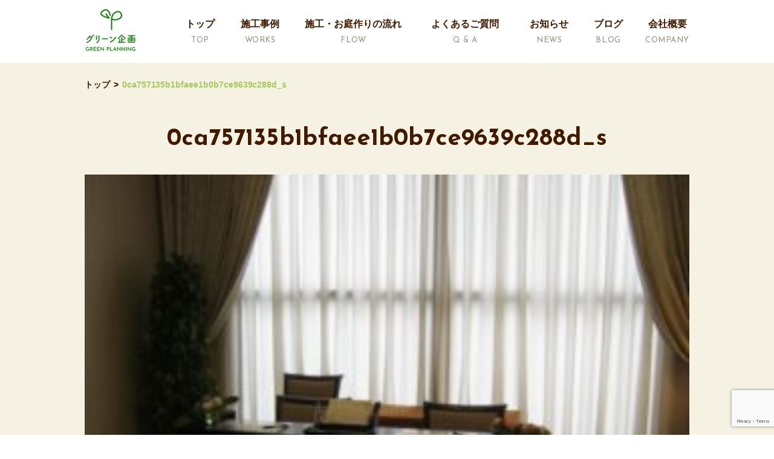

--- FILE ---
content_type: text/html; charset=UTF-8
request_url: https://greenplan.co.jp/2017/08/02/garden-5/0ca757135b1bfaee1b0b7ce9639c288d_s/
body_size: 22185
content:
<!doctype html>
<html dir="ltr" lang="ja"
	prefix="og: https://ogp.me/ns#" >

<head>
	<!-- Google Tag Manager -->
	<script>(function(w,d,s,l,i){w[l]=w[l]||[];w[l].push({'gtm.start':
	new Date().getTime(),event:'gtm.js'});var f=d.getElementsByTagName(s)[0],
	j=d.createElement(s),dl=l!='dataLayer'?'&l='+l:'';j.async=true;j.src=
	'https://www.googletagmanager.com/gtm.js?id='+i+dl;f.parentNode.insertBefore(j,f);
	})(window,document,'script','dataLayer','GTM-54ZRZC4');</script>
	<!-- End Google Tag Manager -->
	<meta charset="UTF-8">
	<meta name="viewport" content="width=device-width, initial-scale=1">
	<link rel="profile" href="https://gmpg.org/xfn/11">


	<title>0ca757135b1bfaee1b0b7ce9639c288d_s | エクステリアガーデン・お庭の設計・施工の専門店グリーン企画</title>

		<!-- All in One SEO 4.1.9.4 -->
		<meta name="robots" content="max-image-preview:large" />
		<meta name="google-site-verification" content="3JwlqhbhGVwuz4GbXeRcfR5U8B3bn-RVYNWNIA9KRO4" />
		<link rel="canonical" href="https://greenplan.co.jp/2017/08/02/garden-5/0ca757135b1bfaee1b0b7ce9639c288d_s/" />
		<meta property="og:locale" content="ja_JP" />
		<meta property="og:site_name" content="エクステリアガーデン・お庭の設計・施工の専門店グリーン企画 | ライフスタイルを提案するエクステリアガーデンの設計・施工の専門店" />
		<meta property="og:type" content="article" />
		<meta property="og:title" content="0ca757135b1bfaee1b0b7ce9639c288d_s | エクステリアガーデン・お庭の設計・施工の専門店グリーン企画" />
		<meta property="og:url" content="https://greenplan.co.jp/2017/08/02/garden-5/0ca757135b1bfaee1b0b7ce9639c288d_s/" />
		<meta property="article:published_time" content="2017-08-02T07:36:44+00:00" />
		<meta property="article:modified_time" content="2017-08-02T07:36:44+00:00" />
		<meta property="article:publisher" content="https://www.facebook.com/greenkikaku.ono/" />
		<meta name="twitter:card" content="summary_large_image" />
		<meta name="twitter:site" content="@greenplan_153" />
		<meta name="twitter:title" content="0ca757135b1bfaee1b0b7ce9639c288d_s | エクステリアガーデン・お庭の設計・施工の専門店グリーン企画" />
		<meta name="twitter:creator" content="@greenplan_153" />
		<script type="application/ld+json" class="aioseo-schema">
			{"@context":"https:\/\/schema.org","@graph":[{"@type":"WebSite","@id":"https:\/\/greenplan.co.jp\/#website","url":"https:\/\/greenplan.co.jp\/","name":"\u30a8\u30af\u30b9\u30c6\u30ea\u30a2\u30ac\u30fc\u30c7\u30f3\u30fb\u304a\u5ead\u306e\u8a2d\u8a08\u30fb\u65bd\u5de5\u306e\u5c02\u9580\u5e97\u30b0\u30ea\u30fc\u30f3\u4f01\u753b","description":"\u30e9\u30a4\u30d5\u30b9\u30bf\u30a4\u30eb\u3092\u63d0\u6848\u3059\u308b\u30a8\u30af\u30b9\u30c6\u30ea\u30a2\u30ac\u30fc\u30c7\u30f3\u306e\u8a2d\u8a08\u30fb\u65bd\u5de5\u306e\u5c02\u9580\u5e97","inLanguage":"ja","publisher":{"@id":"https:\/\/greenplan.co.jp\/#organization"}},{"@type":"Organization","@id":"https:\/\/greenplan.co.jp\/#organization","name":"\u30a8\u30af\u30b9\u30c6\u30ea\u30a2\u30ac\u30fc\u30c7\u30f3\u30fb\u304a\u5ead\u306e\u8a2d\u8a08\u30fb\u65bd\u5de5\u306e\u5c02\u9580\u5e97\u30b0\u30ea\u30fc\u30f3\u4f01\u753b","url":"https:\/\/greenplan.co.jp\/","sameAs":["https:\/\/www.facebook.com\/greenkikaku.ono\/","https:\/\/twitter.com\/greenplan_153","https:\/\/www.instagram.com\/greenkikaku\/"]},{"@type":"BreadcrumbList","@id":"https:\/\/greenplan.co.jp\/2017\/08\/02\/garden-5\/0ca757135b1bfaee1b0b7ce9639c288d_s\/#breadcrumblist","itemListElement":[{"@type":"ListItem","@id":"https:\/\/greenplan.co.jp\/#listItem","position":1,"item":{"@type":"WebPage","@id":"https:\/\/greenplan.co.jp\/","name":"\u5bb6","description":"\u30b0\u30ea\u30fc\u30f3\u4f01\u753b\u306f\u677e\u672c\u5e02\u3001\u5869\u5c3b\u5e02\u3001\u5b89\u66c7\u91ce\u5e02\u3001\u8fb0\u91ce\u5e02\u3001\u5927\u753a\u5e02\u3001\u4f0a\u90a3\u5e02\u3092\u4e2d\u5fc3\u306b\u7d20\u6575\u306a\u304a\u5ead\u304b\u3089\u30e9\u30a4\u30d5\u30b9\u30bf\u30a4\u30eb\u3092\u63d0\u6848\u3059\u308b\u30a8\u30af\u30b9\u30c6\u30ea\u30a2\u30ac\u30fc\u30c7\u30f3\u306e\u8a2d\u8a08\u30fb\u65bd\u5de5\u306e\u5c02\u9580\u5e97\u3067\u3059\u3002\u5b63\u7bc0\u3068\u3068\u3082\u306b\u5909\u308f\u308a\u3086\u304f\u81ea\u7136\u306e\u7f8e\u3057\u3055\u3092\u611f\u3058\u3089\u308c\u308b\u5ead\u3002\u6728\u3005\u3084\u690d\u7269\u304b\u3089\u5143\u6c17\u306a\u30d1\u30ef\u30fc\u3092\u3082\u3089\u3044\u3001\u5fc3\u5b89\u3089\u3052\u308b \u5ead\u3065\u304f\u308a\u306e\u304a\u624b\u4f1d\u3044\u3092\u3057\u3066\u3044\u304d\u305f\u3044\u3068\u601d\u3044\u307e\u3059\u3002","url":"https:\/\/greenplan.co.jp\/"},"nextItem":"https:\/\/greenplan.co.jp\/2017\/08\/02\/garden-5\/0ca757135b1bfaee1b0b7ce9639c288d_s\/#listItem"},{"@type":"ListItem","@id":"https:\/\/greenplan.co.jp\/2017\/08\/02\/garden-5\/0ca757135b1bfaee1b0b7ce9639c288d_s\/#listItem","position":2,"item":{"@type":"WebPage","@id":"https:\/\/greenplan.co.jp\/2017\/08\/02\/garden-5\/0ca757135b1bfaee1b0b7ce9639c288d_s\/","name":"0ca757135b1bfaee1b0b7ce9639c288d_s","url":"https:\/\/greenplan.co.jp\/2017\/08\/02\/garden-5\/0ca757135b1bfaee1b0b7ce9639c288d_s\/"},"previousItem":"https:\/\/greenplan.co.jp\/#listItem"}]},{"@type":"Person","@id":"https:\/\/greenplan.co.jp\/author\/ayumi\/#author","url":"https:\/\/greenplan.co.jp\/author\/ayumi\/","name":"ayumi","image":{"@type":"ImageObject","@id":"https:\/\/greenplan.co.jp\/2017\/08\/02\/garden-5\/0ca757135b1bfaee1b0b7ce9639c288d_s\/#authorImage","url":"https:\/\/secure.gravatar.com\/avatar\/6d8cb36e3e0ae10a82b8bf0d2d18cb71?s=96&d=mm&r=g","width":96,"height":96,"caption":"ayumi"},"sameAs":["https:\/\/www.facebook.com\/greenkikaku.ono\/","https:\/\/twitter.com\/greenplan_153","https:\/\/www.instagram.com\/greenkikaku\/"]},{"@type":"ItemPage","@id":"https:\/\/greenplan.co.jp\/2017\/08\/02\/garden-5\/0ca757135b1bfaee1b0b7ce9639c288d_s\/#itempage","url":"https:\/\/greenplan.co.jp\/2017\/08\/02\/garden-5\/0ca757135b1bfaee1b0b7ce9639c288d_s\/","name":"0ca757135b1bfaee1b0b7ce9639c288d_s | \u30a8\u30af\u30b9\u30c6\u30ea\u30a2\u30ac\u30fc\u30c7\u30f3\u30fb\u304a\u5ead\u306e\u8a2d\u8a08\u30fb\u65bd\u5de5\u306e\u5c02\u9580\u5e97\u30b0\u30ea\u30fc\u30f3\u4f01\u753b","inLanguage":"ja","isPartOf":{"@id":"https:\/\/greenplan.co.jp\/#website"},"breadcrumb":{"@id":"https:\/\/greenplan.co.jp\/2017\/08\/02\/garden-5\/0ca757135b1bfaee1b0b7ce9639c288d_s\/#breadcrumblist"},"author":"https:\/\/greenplan.co.jp\/author\/ayumi\/#author","creator":"https:\/\/greenplan.co.jp\/author\/ayumi\/#author","datePublished":"2017-08-02T07:36:44+09:00","dateModified":"2017-08-02T07:36:44+09:00"}]}
		</script>
		<!-- All in One SEO -->


<!-- Open Graph Meta Tags generated by Blog2Social 693 - https://www.blog2social.com -->
<meta property="og:title" content="0ca757135b1bfaee1b0b7ce9639c288d_s"/>
<meta property="og:description" content=""/>
<meta property="og:url" content="https://greenplan.co.jp/2017/08/02/garden-5/0ca757135b1bfaee1b0b7ce9639c288d_s/"/>
<meta property="og:type" content="article"/>
<meta property="og:article:published_time" content="2017-08-02 16:36:44"/>
<meta property="og:article:modified_time" content="2017-08-02 16:36:44"/>
<!-- Open Graph Meta Tags generated by Blog2Social 693 - https://www.blog2social.com -->

<!-- Twitter Card generated by Blog2Social 693 - https://www.blog2social.com -->
<meta name="twitter:card" content="summary">
<meta name="twitter:title" content="0ca757135b1bfaee1b0b7ce9639c288d_s"/>
<meta name="twitter:description" content=""/>
<!-- Twitter Card generated by Blog2Social 693 - https://www.blog2social.com -->
<meta name="author" content="ayumi"/>
<link rel='dns-prefetch' href='//www.google.com' />
<link rel='dns-prefetch' href='//c0.wp.com' />
<link rel="alternate" type="application/rss+xml" title="エクステリアガーデン・お庭の設計・施工の専門店グリーン企画 &raquo; フィード" href="https://greenplan.co.jp/feed/" />
<link rel="alternate" type="application/rss+xml" title="エクステリアガーデン・お庭の設計・施工の専門店グリーン企画 &raquo; コメントフィード" href="https://greenplan.co.jp/comments/feed/" />
<link rel="alternate" type="application/rss+xml" title="エクステリアガーデン・お庭の設計・施工の専門店グリーン企画 &raquo; 0ca757135b1bfaee1b0b7ce9639c288d_s のコメントのフィード" href="https://greenplan.co.jp/2017/08/02/garden-5/0ca757135b1bfaee1b0b7ce9639c288d_s/feed/" />
<link rel='stylesheet' id='wp-block-library-css' href='https://c0.wp.com/c/6.5.7/wp-includes/css/dist/block-library/style.min.css' media='all' />
<style id='wp-block-library-inline-css'>
.has-text-align-justify{text-align:justify;}
</style>
<link rel='stylesheet' id='mediaelement-css' href='https://c0.wp.com/c/6.5.7/wp-includes/js/mediaelement/mediaelementplayer-legacy.min.css' media='all' />
<link rel='stylesheet' id='wp-mediaelement-css' href='https://c0.wp.com/c/6.5.7/wp-includes/js/mediaelement/wp-mediaelement.min.css' media='all' />
<style id='classic-theme-styles-inline-css'>
/*! This file is auto-generated */
.wp-block-button__link{color:#fff;background-color:#32373c;border-radius:9999px;box-shadow:none;text-decoration:none;padding:calc(.667em + 2px) calc(1.333em + 2px);font-size:1.125em}.wp-block-file__button{background:#32373c;color:#fff;text-decoration:none}
</style>
<style id='global-styles-inline-css'>
body{--wp--preset--color--black: #000000;--wp--preset--color--cyan-bluish-gray: #abb8c3;--wp--preset--color--white: #ffffff;--wp--preset--color--pale-pink: #f78da7;--wp--preset--color--vivid-red: #cf2e2e;--wp--preset--color--luminous-vivid-orange: #ff6900;--wp--preset--color--luminous-vivid-amber: #fcb900;--wp--preset--color--light-green-cyan: #7bdcb5;--wp--preset--color--vivid-green-cyan: #00d084;--wp--preset--color--pale-cyan-blue: #8ed1fc;--wp--preset--color--vivid-cyan-blue: #0693e3;--wp--preset--color--vivid-purple: #9b51e0;--wp--preset--gradient--vivid-cyan-blue-to-vivid-purple: linear-gradient(135deg,rgba(6,147,227,1) 0%,rgb(155,81,224) 100%);--wp--preset--gradient--light-green-cyan-to-vivid-green-cyan: linear-gradient(135deg,rgb(122,220,180) 0%,rgb(0,208,130) 100%);--wp--preset--gradient--luminous-vivid-amber-to-luminous-vivid-orange: linear-gradient(135deg,rgba(252,185,0,1) 0%,rgba(255,105,0,1) 100%);--wp--preset--gradient--luminous-vivid-orange-to-vivid-red: linear-gradient(135deg,rgba(255,105,0,1) 0%,rgb(207,46,46) 100%);--wp--preset--gradient--very-light-gray-to-cyan-bluish-gray: linear-gradient(135deg,rgb(238,238,238) 0%,rgb(169,184,195) 100%);--wp--preset--gradient--cool-to-warm-spectrum: linear-gradient(135deg,rgb(74,234,220) 0%,rgb(151,120,209) 20%,rgb(207,42,186) 40%,rgb(238,44,130) 60%,rgb(251,105,98) 80%,rgb(254,248,76) 100%);--wp--preset--gradient--blush-light-purple: linear-gradient(135deg,rgb(255,206,236) 0%,rgb(152,150,240) 100%);--wp--preset--gradient--blush-bordeaux: linear-gradient(135deg,rgb(254,205,165) 0%,rgb(254,45,45) 50%,rgb(107,0,62) 100%);--wp--preset--gradient--luminous-dusk: linear-gradient(135deg,rgb(255,203,112) 0%,rgb(199,81,192) 50%,rgb(65,88,208) 100%);--wp--preset--gradient--pale-ocean: linear-gradient(135deg,rgb(255,245,203) 0%,rgb(182,227,212) 50%,rgb(51,167,181) 100%);--wp--preset--gradient--electric-grass: linear-gradient(135deg,rgb(202,248,128) 0%,rgb(113,206,126) 100%);--wp--preset--gradient--midnight: linear-gradient(135deg,rgb(2,3,129) 0%,rgb(40,116,252) 100%);--wp--preset--font-size--small: 13px;--wp--preset--font-size--medium: 20px;--wp--preset--font-size--large: 36px;--wp--preset--font-size--x-large: 42px;--wp--preset--spacing--20: 0.44rem;--wp--preset--spacing--30: 0.67rem;--wp--preset--spacing--40: 1rem;--wp--preset--spacing--50: 1.5rem;--wp--preset--spacing--60: 2.25rem;--wp--preset--spacing--70: 3.38rem;--wp--preset--spacing--80: 5.06rem;--wp--preset--shadow--natural: 6px 6px 9px rgba(0, 0, 0, 0.2);--wp--preset--shadow--deep: 12px 12px 50px rgba(0, 0, 0, 0.4);--wp--preset--shadow--sharp: 6px 6px 0px rgba(0, 0, 0, 0.2);--wp--preset--shadow--outlined: 6px 6px 0px -3px rgba(255, 255, 255, 1), 6px 6px rgba(0, 0, 0, 1);--wp--preset--shadow--crisp: 6px 6px 0px rgba(0, 0, 0, 1);}:where(.is-layout-flex){gap: 0.5em;}:where(.is-layout-grid){gap: 0.5em;}body .is-layout-flex{display: flex;}body .is-layout-flex{flex-wrap: wrap;align-items: center;}body .is-layout-flex > *{margin: 0;}body .is-layout-grid{display: grid;}body .is-layout-grid > *{margin: 0;}:where(.wp-block-columns.is-layout-flex){gap: 2em;}:where(.wp-block-columns.is-layout-grid){gap: 2em;}:where(.wp-block-post-template.is-layout-flex){gap: 1.25em;}:where(.wp-block-post-template.is-layout-grid){gap: 1.25em;}.has-black-color{color: var(--wp--preset--color--black) !important;}.has-cyan-bluish-gray-color{color: var(--wp--preset--color--cyan-bluish-gray) !important;}.has-white-color{color: var(--wp--preset--color--white) !important;}.has-pale-pink-color{color: var(--wp--preset--color--pale-pink) !important;}.has-vivid-red-color{color: var(--wp--preset--color--vivid-red) !important;}.has-luminous-vivid-orange-color{color: var(--wp--preset--color--luminous-vivid-orange) !important;}.has-luminous-vivid-amber-color{color: var(--wp--preset--color--luminous-vivid-amber) !important;}.has-light-green-cyan-color{color: var(--wp--preset--color--light-green-cyan) !important;}.has-vivid-green-cyan-color{color: var(--wp--preset--color--vivid-green-cyan) !important;}.has-pale-cyan-blue-color{color: var(--wp--preset--color--pale-cyan-blue) !important;}.has-vivid-cyan-blue-color{color: var(--wp--preset--color--vivid-cyan-blue) !important;}.has-vivid-purple-color{color: var(--wp--preset--color--vivid-purple) !important;}.has-black-background-color{background-color: var(--wp--preset--color--black) !important;}.has-cyan-bluish-gray-background-color{background-color: var(--wp--preset--color--cyan-bluish-gray) !important;}.has-white-background-color{background-color: var(--wp--preset--color--white) !important;}.has-pale-pink-background-color{background-color: var(--wp--preset--color--pale-pink) !important;}.has-vivid-red-background-color{background-color: var(--wp--preset--color--vivid-red) !important;}.has-luminous-vivid-orange-background-color{background-color: var(--wp--preset--color--luminous-vivid-orange) !important;}.has-luminous-vivid-amber-background-color{background-color: var(--wp--preset--color--luminous-vivid-amber) !important;}.has-light-green-cyan-background-color{background-color: var(--wp--preset--color--light-green-cyan) !important;}.has-vivid-green-cyan-background-color{background-color: var(--wp--preset--color--vivid-green-cyan) !important;}.has-pale-cyan-blue-background-color{background-color: var(--wp--preset--color--pale-cyan-blue) !important;}.has-vivid-cyan-blue-background-color{background-color: var(--wp--preset--color--vivid-cyan-blue) !important;}.has-vivid-purple-background-color{background-color: var(--wp--preset--color--vivid-purple) !important;}.has-black-border-color{border-color: var(--wp--preset--color--black) !important;}.has-cyan-bluish-gray-border-color{border-color: var(--wp--preset--color--cyan-bluish-gray) !important;}.has-white-border-color{border-color: var(--wp--preset--color--white) !important;}.has-pale-pink-border-color{border-color: var(--wp--preset--color--pale-pink) !important;}.has-vivid-red-border-color{border-color: var(--wp--preset--color--vivid-red) !important;}.has-luminous-vivid-orange-border-color{border-color: var(--wp--preset--color--luminous-vivid-orange) !important;}.has-luminous-vivid-amber-border-color{border-color: var(--wp--preset--color--luminous-vivid-amber) !important;}.has-light-green-cyan-border-color{border-color: var(--wp--preset--color--light-green-cyan) !important;}.has-vivid-green-cyan-border-color{border-color: var(--wp--preset--color--vivid-green-cyan) !important;}.has-pale-cyan-blue-border-color{border-color: var(--wp--preset--color--pale-cyan-blue) !important;}.has-vivid-cyan-blue-border-color{border-color: var(--wp--preset--color--vivid-cyan-blue) !important;}.has-vivid-purple-border-color{border-color: var(--wp--preset--color--vivid-purple) !important;}.has-vivid-cyan-blue-to-vivid-purple-gradient-background{background: var(--wp--preset--gradient--vivid-cyan-blue-to-vivid-purple) !important;}.has-light-green-cyan-to-vivid-green-cyan-gradient-background{background: var(--wp--preset--gradient--light-green-cyan-to-vivid-green-cyan) !important;}.has-luminous-vivid-amber-to-luminous-vivid-orange-gradient-background{background: var(--wp--preset--gradient--luminous-vivid-amber-to-luminous-vivid-orange) !important;}.has-luminous-vivid-orange-to-vivid-red-gradient-background{background: var(--wp--preset--gradient--luminous-vivid-orange-to-vivid-red) !important;}.has-very-light-gray-to-cyan-bluish-gray-gradient-background{background: var(--wp--preset--gradient--very-light-gray-to-cyan-bluish-gray) !important;}.has-cool-to-warm-spectrum-gradient-background{background: var(--wp--preset--gradient--cool-to-warm-spectrum) !important;}.has-blush-light-purple-gradient-background{background: var(--wp--preset--gradient--blush-light-purple) !important;}.has-blush-bordeaux-gradient-background{background: var(--wp--preset--gradient--blush-bordeaux) !important;}.has-luminous-dusk-gradient-background{background: var(--wp--preset--gradient--luminous-dusk) !important;}.has-pale-ocean-gradient-background{background: var(--wp--preset--gradient--pale-ocean) !important;}.has-electric-grass-gradient-background{background: var(--wp--preset--gradient--electric-grass) !important;}.has-midnight-gradient-background{background: var(--wp--preset--gradient--midnight) !important;}.has-small-font-size{font-size: var(--wp--preset--font-size--small) !important;}.has-medium-font-size{font-size: var(--wp--preset--font-size--medium) !important;}.has-large-font-size{font-size: var(--wp--preset--font-size--large) !important;}.has-x-large-font-size{font-size: var(--wp--preset--font-size--x-large) !important;}
.wp-block-navigation a:where(:not(.wp-element-button)){color: inherit;}
:where(.wp-block-post-template.is-layout-flex){gap: 1.25em;}:where(.wp-block-post-template.is-layout-grid){gap: 1.25em;}
:where(.wp-block-columns.is-layout-flex){gap: 2em;}:where(.wp-block-columns.is-layout-grid){gap: 2em;}
.wp-block-pullquote{font-size: 1.5em;line-height: 1.6;}
</style>
<link rel='stylesheet' id='contact-form-7-css' href='https://greenplan.co.jp/wp-content/plugins/contact-form-7/includes/css/styles.css?ver=5.5.6' media='all' />
<link rel='stylesheet' id='sb-type-std-css' href='https://greenplan.co.jp/wp-content/plugins/speech-bubble/css/sb-type-std.css?ver=6.5.7' media='all' />
<link rel='stylesheet' id='sb-type-fb-css' href='https://greenplan.co.jp/wp-content/plugins/speech-bubble/css/sb-type-fb.css?ver=6.5.7' media='all' />
<link rel='stylesheet' id='sb-type-fb-flat-css' href='https://greenplan.co.jp/wp-content/plugins/speech-bubble/css/sb-type-fb-flat.css?ver=6.5.7' media='all' />
<link rel='stylesheet' id='sb-type-ln-css' href='https://greenplan.co.jp/wp-content/plugins/speech-bubble/css/sb-type-ln.css?ver=6.5.7' media='all' />
<link rel='stylesheet' id='sb-type-ln-flat-css' href='https://greenplan.co.jp/wp-content/plugins/speech-bubble/css/sb-type-ln-flat.css?ver=6.5.7' media='all' />
<link rel='stylesheet' id='sb-type-pink-css' href='https://greenplan.co.jp/wp-content/plugins/speech-bubble/css/sb-type-pink.css?ver=6.5.7' media='all' />
<link rel='stylesheet' id='sb-type-rtail-css' href='https://greenplan.co.jp/wp-content/plugins/speech-bubble/css/sb-type-rtail.css?ver=6.5.7' media='all' />
<link rel='stylesheet' id='sb-type-drop-css' href='https://greenplan.co.jp/wp-content/plugins/speech-bubble/css/sb-type-drop.css?ver=6.5.7' media='all' />
<link rel='stylesheet' id='sb-type-think-css' href='https://greenplan.co.jp/wp-content/plugins/speech-bubble/css/sb-type-think.css?ver=6.5.7' media='all' />
<link rel='stylesheet' id='sb-no-br-css' href='https://greenplan.co.jp/wp-content/plugins/speech-bubble/css/sb-no-br.css?ver=6.5.7' media='all' />
<link rel='stylesheet' id='ez-icomoon-css' href='https://greenplan.co.jp/wp-content/plugins/easy-table-of-contents/vendor/icomoon/style.min.css?ver=2.0.18' media='all' />
<link rel='stylesheet' id='ez-toc-css' href='https://greenplan.co.jp/wp-content/plugins/easy-table-of-contents/assets/css/screen.min.css?ver=2.0.18' media='all' />
<style id='ez-toc-inline-css'>
div#ez-toc-container p.ez-toc-title {font-size: 120%;}div#ez-toc-container p.ez-toc-title {font-weight: 500;}div#ez-toc-container ul li {font-size: 95%;}div#ez-toc-container {background: #fbf9f3;border: 1px solid #fbf9f3;}div#ez-toc-container p.ez-toc-title {color: #999;}div#ez-toc-container ul.ez-toc-list a {color: #411a00;}div#ez-toc-container ul.ez-toc-list a:hover {color: #411a00;}div#ez-toc-container ul.ez-toc-list a:visited {color: #411a00;}
</style>
<link rel='stylesheet' id='greenplan-style-css' href='https://greenplan.co.jp/wp-content/themes/greenplan/style.css?ver=1.0.0' media='all' />
<link rel='stylesheet' id='jetpack_css-css' href='https://c0.wp.com/p/jetpack/10.7/css/jetpack.css' media='all' />
<link rel="https://api.w.org/" href="https://greenplan.co.jp/wp-json/" /><link rel="alternate" type="application/json" href="https://greenplan.co.jp/wp-json/wp/v2/media/1390" /><link rel="EditURI" type="application/rsd+xml" title="RSD" href="https://greenplan.co.jp/xmlrpc.php?rsd" />
<meta name="generator" content="WordPress 6.5.7" />
<link rel='shortlink' href='https://greenplan.co.jp/?p=1390' />
<link rel="alternate" type="application/json+oembed" href="https://greenplan.co.jp/wp-json/oembed/1.0/embed?url=https%3A%2F%2Fgreenplan.co.jp%2F2017%2F08%2F02%2Fgarden-5%2F0ca757135b1bfaee1b0b7ce9639c288d_s%2F" />
<link rel="alternate" type="text/xml+oembed" href="https://greenplan.co.jp/wp-json/oembed/1.0/embed?url=https%3A%2F%2Fgreenplan.co.jp%2F2017%2F08%2F02%2Fgarden-5%2F0ca757135b1bfaee1b0b7ce9639c288d_s%2F&#038;format=xml" />
<style type='text/css'>img#wpstats{display:none}</style>
	<link rel="icon" href="https://greenplan.co.jp/wp-content/uploads/2022/03/favicon-1.png" sizes="32x32" />
<link rel="icon" href="https://greenplan.co.jp/wp-content/uploads/2022/03/favicon-1.png" sizes="192x192" />
<link rel="apple-touch-icon" href="https://greenplan.co.jp/wp-content/uploads/2022/03/favicon-1.png" />
<meta name="msapplication-TileImage" content="https://greenplan.co.jp/wp-content/uploads/2022/03/favicon-1.png" />
		<style id="wp-custom-css">
			.post h2 {
	font-size: 1.5em ;
	font-weight:bolder;
}

		</style>
			<link rel="preconnect" href="https://fonts.googleapis.com">
	<link rel="preconnect" href="https://fonts.gstatic.com" crossorigin>
	<link href="https://fonts.googleapis.com/css2?family=Josefin+Sans:wght@400;500;600;700&display=swap" rel="stylesheet">
	<link rel="stylesheet" href="https://unpkg.com/swiper@7/swiper-bundle.min.css" />
	<link rel="stylesheet" href="https://greenplan.co.jp/wp-content/themes/greenplan/assets/css/style.css">
	<script src="https://code.jquery.com/jquery-3.6.0.js" integrity="sha256-H+K7U5CnXl1h5ywQfKtSj8PCmoN9aaq30gDh27Xc0jk=" crossorigin="anonymous"></script>
	<script src="https://unpkg.com/swiper@7/swiper-bundle.min.js"></script>
	<script src="https://cdnjs.cloudflare.com/ajax/libs/slick-carousel/1.8.1/slick.min.js" integrity="sha512-XtmMtDEcNz2j7ekrtHvOVR4iwwaD6o/FUJe6+Zq+HgcCsk3kj4uSQQR8weQ2QVj1o0Pk6PwYLohm206ZzNfubg==" crossorigin="anonymous" referrerpolicy="no-referrer"></script>
	<link rel="stylesheet" href="https://cdnjs.cloudflare.com/ajax/libs/slick-carousel/1.8.1/slick-theme.min.css" integrity="sha512-17EgCFERpgZKcm0j0fEq1YCJuyAWdz9KUtv1EjVuaOz8pDnh/0nZxmU6BBXwaaxqoi9PQXnRWqlcDB027hgv9A==" crossorigin="anonymous" referrerpolicy="no-referrer" />
	<link rel="stylesheet" href="https://cdnjs.cloudflare.com/ajax/libs/slick-carousel/1.8.1/slick.min.css" integrity="sha512-yHknP1/AwR+yx26cB1y0cjvQUMvEa2PFzt1c9LlS4pRQ5NOTZFWbhBig+X9G9eYW/8m0/4OXNx8pxJ6z57x0dw==" crossorigin="anonymous" referrerpolicy="no-referrer" />
	<script src="https://greenplan.co.jp/wp-content/themes/greenplan/assets/js/common.js"></script>
	<script src="https://greenplan.co.jp/wp-content/themes/greenplan/assets/js/news.js"></script>
</head>

<body data-rsssl=1 class="attachment attachment-template-default single single-attachment postid-1390 attachmentid-1390 attachment-jpeg">
		<!-- Google Tag Manager (noscript) -->
	<noscript><iframe src="https://www.googletagmanager.com/ns.html?id=GTM-54ZRZC4"
	height="0" width="0" style="display:none;visibility:hidden"></iframe></noscript>
	<!-- End Google Tag Manager (noscript) -->
	<div id="page" class="site">
		<header id="header" class="site-header">
			<div class="header" id="header-box">
				<div class="header-box">
					<div class="header-logo is-pc">
						<a href="/">
							<img src="https://greenplan.co.jp/wp-content/themes/greenplan/assets/image/common/header_logo.png" alt="footer banner">
						</a>
					</div>
					<div class="header-logo is-sp--flex">
						<div class="header-logo__box">
							<a href="/">
								<img src="https://greenplan.co.jp/wp-content/themes/greenplan/assets/image/common/sp_header_logo.png" alt="footer banner">
							</a>
						</div>
						<div class="header-logo__body">
							<div class="header-phone">
								<div class="header-phone__icon">
									<svg xmlns="http://www.w3.org/2000/svg" width="39.754" height="39.725" viewBox="0 0 39.754 39.725">
										<g id="footer_icon_phone" transform="translate(0 0)">
											<path id="Path_13" data-name="Path 13" d="M31.357,122.51a30.88,30.88,0,0,0-6.7-3.445c-1.053-.245-2.328.774-2.679,2.038s-1.011,1.145-1.011,1.145-2.537-.932-7.177-5.554-5.579-7.157-5.579-7.157-.124-.658,1.141-1.016,2.276-1.633,2.028-2.686a30.872,30.872,0,0,0-3.47-6.69c-1.1-1.367-3.23-.662-3.7-.321S-1.21,102.308.278,108.1a30.449,30.449,0,0,0,8.2,13.925,30.439,30.439,0,0,0,13.954,8.145c5.8,1.469,8.923-3.49,9.261-3.96S32.725,123.608,31.357,122.51Z" transform="translate(0 -90.715)" fill="#411a00" />
											<path id="Path_14" data-name="Path 14" d="M236.062,171.564a13.771,13.771,0,0,1,5.9,5.9c.4.807.688.97.925.915.39-.091.52-.2.556-1.009a8.5,8.5,0,0,0-7.286-7.286c-.815.035-.918.165-1.009.557C235.094,170.875,235.255,171.169,236.062,171.564Z" transform="translate(-216.882 -156.89)" fill="#411a00" />
											<path id="Path_15" data-name="Path 15" d="M247.717,84.247c-.994,0-1.246.615-1.275.854-.061.482.294.873,1.033,1.085A16.2,16.2,0,0,1,258.59,97.3c.211.738.6,1.093,1.084,1.033.24-.029.855-.28.854-1.275a14.667,14.667,0,0,0-12.811-12.812Z" transform="translate(-227.301 -77.72)" fill="#411a00" />
											<path id="Path_16" data-name="Path 16" d="M276.56,5.986C271.244.67,265.636.212,264.672.187c-1.177-.03-1.643.5-1.643,1.039,0,.461.472.935,1.175,1.116,1.056.271,5.241.93,10.155,5.844s5.573,9.1,5.845,10.156c.18.7.655,1.175,1.116,1.175.542,0,1.07-.466,1.039-1.642C282.334,16.911,281.876,11.3,276.56,5.986Z" transform="translate(-242.606 -0.185)" fill="#411a00" />
										</g>
									</svg>
								</div>
								<p class="header-phone__text">お問い合わせ</p>
							</div>
							<div class="header-window" id="header-window">
								<div class="header-phone__icon" id="icon-open">
									<svg xmlns="http://www.w3.org/2000/svg" width="35" height="35" viewBox="0 0 35 35">
										<g id="icon_menu" transform="translate(-0.492 -0.492)">
											<g id="Rect_最後透明に_" data-name="Rect（最後透明に）" transform="translate(0.492 0.492)">
												<rect id="Rectangle_257" data-name="Rectangle 257" width="35" height="35" fill="none" />
											</g>
											<g id="icon" transform="translate(7.492 9.492)">
												<line id="Line_65" data-name="Line 65" x2="21" fill="none" stroke="#fff" stroke-linecap="round" stroke-linejoin="round" stroke-width="3" />
												<line id="Line_66" data-name="Line 66" x2="21" transform="translate(0 9)" fill="none" stroke="#fff" stroke-linecap="round" stroke-linejoin="round" stroke-width="3" />
												<line id="Line_67" data-name="Line 67" x2="21" transform="translate(0 18)" fill="none" stroke="#fff" stroke-linecap="round" stroke-linejoin="round" stroke-width="3" />
											</g>
										</g>
									</svg>
								</div>
								<div class="header-phone__icon" id="icon-close">
									<svg height="512px" id="Layer_1" style="enable-background:new 0 0 512 512; fill: #fff;" version="1.1" viewBox="0 0 512 512" width="512px" xml:space="preserve" xmlns="http://www.w3.org/2000/svg" xmlns:xlink="http://www.w3.org/1999/xlink">
										<path d="M443.6,387.1L312.4,255.4l131.5-130c5.4-5.4,5.4-14.2,0-19.6l-37.4-37.6c-2.6-2.6-6.1-4-9.8-4c-3.7,0-7.2,1.5-9.8,4  L256,197.8L124.9,68.3c-2.6-2.6-6.1-4-9.8-4c-3.7,0-7.2,1.5-9.8,4L68,105.9c-5.4,5.4-5.4,14.2,0,19.6l131.5,130L68.4,387.1  c-2.6,2.6-4.1,6.1-4.1,9.8c0,3.7,1.4,7.2,4.1,9.8l37.4,37.6c2.7,2.7,6.2,4.1,9.8,4.1c3.5,0,7.1-1.3,9.8-4.1L256,313.1l130.7,131.1  c2.7,2.7,6.2,4.1,9.8,4.1c3.5,0,7.1-1.3,9.8-4.1l37.4-37.6c2.6-2.6,4.1-6.1,4.1-9.8C447.7,393.2,446.2,389.7,443.6,387.1z" />
									</svg>
								</div>
								<p class="header-phone__text">メニュー</p>
							</div>
						</div>
					</div>

					<div class="header-menu">
						<ul class="header-list">
							<li class="header-item">
								<a href="/" class="header-link header-link--top">
									<span class="header-link-japan">
										トップ
									</span>
									<span class="header-link-english ">TOP</span>
								</a>
								<div class="header-icon-sp">
									<svg xmlns="http://www.w3.org/2000/svg" width="18" height="18" viewBox="0 0 18 18">
										<g id="sp_icon_menu" transform="translate(-1087.284 -292.142)">
											<circle id="Ellipse_9" data-name="Ellipse 9" cx="9" cy="9" r="9" transform="translate(1087.284 292.142)" fill="#401a00" />
											<path id="Path_82" data-name="Path 82" d="M1127.029,324.359l-6.217-3.455a.483.483,0,0,0-.717.422v6.909a.483.483,0,0,0,.717.422l6.217-3.455A.483.483,0,0,0,1127.029,324.359Z" transform="translate(-26.531 -23.523)" fill="#fbf9f3" />
										</g>
									</svg>
								</div>
							</li>
							<li class="header-item">
								<a href="/example" class="header-link header-link--works">
									<span class="header-link-japan">
										施工事例
									</span>
									<span class="header-link-english">WORKS</span>
								</a>
								<div class="header-icon-sp">
									<svg xmlns="http://www.w3.org/2000/svg" width="18" height="18" viewBox="0 0 18 18">
										<g id="sp_icon_menu" transform="translate(-1087.284 -292.142)">
											<circle id="Ellipse_9" data-name="Ellipse 9" cx="9" cy="9" r="9" transform="translate(1087.284 292.142)" fill="#401a00" />
											<path id="Path_82" data-name="Path 82" d="M1127.029,324.359l-6.217-3.455a.483.483,0,0,0-.717.422v6.909a.483.483,0,0,0,.717.422l6.217-3.455A.483.483,0,0,0,1127.029,324.359Z" transform="translate(-26.531 -23.523)" fill="#fbf9f3" />
										</g>
									</svg>
								</div>
							</li>
							<li class="header-item">
								<a href="/flow" class="header-link header-link--flow">
									<span class="header-link-japan">
										施工・お庭作りの流れ
									</span>
									<span class="header-link-english">FLOW</span>
								</a>
								<div class="header-icon-sp">
									<svg xmlns="http://www.w3.org/2000/svg" width="18" height="18" viewBox="0 0 18 18">
										<g id="sp_icon_menu" transform="translate(-1087.284 -292.142)">
											<circle id="Ellipse_9" data-name="Ellipse 9" cx="9" cy="9" r="9" transform="translate(1087.284 292.142)" fill="#401a00" />
											<path id="Path_82" data-name="Path 82" d="M1127.029,324.359l-6.217-3.455a.483.483,0,0,0-.717.422v6.909a.483.483,0,0,0,.717.422l6.217-3.455A.483.483,0,0,0,1127.029,324.359Z" transform="translate(-26.531 -23.523)" fill="#fbf9f3" />
										</g>
									</svg>
								</div>
							</li>
							<li class="header-item">
								<a href="/faq" class="header-link header-link--qa">
									<span class="header-link-japan">
										よくあるご質問
									</span>
									<span class="header-link-english ">Q & A</span>
								</a>
								<div class="header-icon-sp">
									<svg xmlns="http://www.w3.org/2000/svg" width="18" height="18" viewBox="0 0 18 18">
										<g id="sp_icon_menu" transform="translate(-1087.284 -292.142)">
											<circle id="Ellipse_9" data-name="Ellipse 9" cx="9" cy="9" r="9" transform="translate(1087.284 292.142)" fill="#401a00" />
											<path id="Path_82" data-name="Path 82" d="M1127.029,324.359l-6.217-3.455a.483.483,0,0,0-.717.422v6.909a.483.483,0,0,0,.717.422l6.217-3.455A.483.483,0,0,0,1127.029,324.359Z" transform="translate(-26.531 -23.523)" fill="#fbf9f3" />
										</g>
									</svg>
								</div>
							</li>
							<li class="header-item">
								<a href="/category/news" class="header-link header-link--news">
									<span class="header-link-japan">
										お知らせ
									</span>
									<span class="header-link-english">NEWS</span>
								</a>
								<div class="header-icon-sp">
									<svg xmlns="http://www.w3.org/2000/svg" width="18" height="18" viewBox="0 0 18 18">
										<g id="sp_icon_menu" transform="translate(-1087.284 -292.142)">
											<circle id="Ellipse_9" data-name="Ellipse 9" cx="9" cy="9" r="9" transform="translate(1087.284 292.142)" fill="#401a00" />
											<path id="Path_82" data-name="Path 82" d="M1127.029,324.359l-6.217-3.455a.483.483,0,0,0-.717.422v6.909a.483.483,0,0,0,.717.422l6.217-3.455A.483.483,0,0,0,1127.029,324.359Z" transform="translate(-26.531 -23.523)" fill="#fbf9f3" />
										</g>
									</svg>
								</div>
							</li>
							<li class="header-item">
								<a href="/blog/" class="header-link header-link--blog">
									<span class="header-link-japan">
										ブログ
									</span>
									<span class="header-link-english">BLOG</span>
								</a>
								<div class="header-icon-sp">
									<svg xmlns="http://www.w3.org/2000/svg" width="18" height="18" viewBox="0 0 18 18">
										<g id="sp_icon_menu" transform="translate(-1087.284 -292.142)">
											<circle id="Ellipse_9" data-name="Ellipse 9" cx="9" cy="9" r="9" transform="translate(1087.284 292.142)" fill="#401a00" />
											<path id="Path_82" data-name="Path 82" d="M1127.029,324.359l-6.217-3.455a.483.483,0,0,0-.717.422v6.909a.483.483,0,0,0,.717.422l6.217-3.455A.483.483,0,0,0,1127.029,324.359Z" transform="translate(-26.531 -23.523)" fill="#fbf9f3" />
										</g>
									</svg>
								</div>
							</li>
							<li class="header-item">
								<a href="/about" class="header-link header-link--company">
									<span class="header-link-japan">
										会社概要
									</span>
									<span class="header-link-english">COMPANY</span>
								</a>
								<div class="header-icon-sp">
									<svg xmlns="http://www.w3.org/2000/svg" width="18" height="18" viewBox="0 0 18 18">
										<g id="sp_icon_menu" transform="translate(-1087.284 -292.142)">
											<circle id="Ellipse_9" data-name="Ellipse 9" cx="9" cy="9" r="9" transform="translate(1087.284 292.142)" fill="#401a00" />
											<path id="Path_82" data-name="Path 82" d="M1127.029,324.359l-6.217-3.455a.483.483,0,0,0-.717.422v6.909a.483.483,0,0,0,.717.422l6.217-3.455A.483.483,0,0,0,1127.029,324.359Z" transform="translate(-26.531 -23.523)" fill="#fbf9f3" />
										</g>
									</svg>
								</div>
							</li>
						</ul>
						<div class="is-sp">
							<a href="/contact" class="green-footer__contact-button">
								<span>
									<svg id="紙とペンのアイコン素材" xmlns="http://www.w3.org/2000/svg" width="35.666" height="31.604" viewBox="0 0 35.666 31.604">
										<path id="Path_42" data-name="Path 42" d="M26.06,58.39H2.369V40.645H11.49V31.524H26.06V33.86l2.369-2.274V29.155H11.49L2.369,38.276,0,40.645V60.759H28.43V46.81L26.06,49.278Z" transform="translate(0 -29.155)" fill="#fff" />
										<path id="Path_43" data-name="Path 43" d="M216.473,67.869,212.9,64.294a.806.806,0,0,0-1.14,0l-15.1,14.5a.806.806,0,0,0-.2.335l-1.826,6a.806.806,0,0,0,1.006,1.006l6.192-1.884,14.64-15.238A.807.807,0,0,0,216.473,67.869Zm-18.434,16.06-1.176-1.285.815-2.678,2.03,1.092,1.092,2.03ZM214.2,67.3,201.343,80.241l-.817-.817,12.943-12.861.735.735Z" transform="translate(-181.043 -61.626)" fill="#fff" />
									</svg>
								</span>
								無料お問い合わせ・お見積り
							</a>
							<a href="/firewood-shelf/" class="header__contact-image">
								<img src="https://greenplan.co.jp/wp-content/themes/greenplan/assets/image/common/sp_bnr.png" alt="footer banner">
							</a>
						</div>
					</div>
				</div>
			</div>
		</header><!-- #masthead --><main class="news_page">
    <div class="relative">
        <div class="container">
            <div class="breadcrumb flex ">
                <a class="breadcrumb_source" href="/">トップ </a>
                <p class="breadcrumb_next">></p>
                <p class="breadcrumb_end color_green">0ca757135b1bfaee1b0b7ce9639c288d_s</p>
            </div>
            <div class="intro relative">
                <div class="intro_top flex">
                    <div class="title">
                        <h2 class="text_JP">0ca757135b1bfaee1b0b7ce9639c288d_s</h2>
                    </div>
                </div>
                <div class="intro_bot">
                    <div class="post-detail-content">
                        <p class="attachment"><a href='https://greenplan.co.jp/wp-content/uploads/2017/08/0ca757135b1bfaee1b0b7ce9639c288d_s.jpg'><img fetchpriority="high" decoding="async" width="300" height="225" src="https://greenplan.co.jp/wp-content/uploads/2017/08/0ca757135b1bfaee1b0b7ce9639c288d_s-300x225.jpg" class="attachment-medium size-medium" alt="" srcset="https://greenplan.co.jp/wp-content/uploads/2017/08/0ca757135b1bfaee1b0b7ce9639c288d_s-300x225.jpg 300w, https://greenplan.co.jp/wp-content/uploads/2017/08/0ca757135b1bfaee1b0b7ce9639c288d_s.jpg 640w" sizes="(max-width: 300px) 100vw, 300px" /></a></p>
                    </div>
                </div>
            </div>
        </div>
    </div>
    <div class="news-row">
        <div class="news-post">
            <h3 class="news-post__title">
                <span class="news-post__image">
                    <img src="https://greenplan.co.jp/wp-content/themes/greenplan/assets/image/news/tree.png" alt="tree">
                </span>
                <span class="news-post__text">
                    すべての記事
                </span>
            </h3>
            <div class="news-post__row">
                                        <div class="news-cards">
                                                            <div class="news-card__new">
                                    <span class="news-card__text">NEW</span>
                                </div>
                                                        <a href="https://greenplan.co.jp/2025/12/17/new-years-holiday-closures/" class="news-cards__link">

                                <div class="news-cards__image">
                                    <img src="https://greenplan.co.jp/wp-content/uploads/2025/12/IMG_7280.jpeg" alt="tree">
                                </div>
                                <h4 class="news-cards__title">
                                    年末年始休業のお知らせ                                </h4>
                                <p class="news-cards__desc">
                                    今年も残すところわずかとなりましたが、皆様いかがお過ごしでしょうか。

年末年始の予定についてご案内申し上げます。

&nbsp;

休業期間：令和７年１２月２８日（日）～令和８年１月４日（日）
最終営業日：令和７年１２月２７日（土）
営業開始日：令和８年１月５日（月）

ご不便をお掛け致しますが、何卒ご了承くださいますようお願い申し上げます。

&nbsp;

来年も                                </p>
                            </a>
                            <div class="news-card__rows">
                                <div class="news-cards__date">
                                    2025.12.17                                </div>
                                                            </div>
                        </div>
                                        <div class="news-cards">
                                                            <div class="news-card__new">
                                    <span class="news-card__text">NEW</span>
                                </div>
                                                        <a href="https://greenplan.co.jp/2025/12/03/year-end-party-4/" class="news-cards__link">

                                <div class="news-cards__image">
                                    <img src="https://greenplan.co.jp/wp-content/uploads/2025/12/IMG_7147.jpeg" alt="tree">
                                </div>
                                <h4 class="news-cards__title">
                                    令和7年度　忘年会に参加しました！                                </h4>
                                <p class="news-cards__desc">
                                    先日、弊社の忘年会がありました。



その様子をお伝えしていきたいと思います。



今回は、忘年会ということもあって、シルバーさん達も含めての賑やかな忘年会となりました。



会場は地元の「ほりもと」さんで開催しました。







まずは、社長の挨拶からスタート



今年一年の労をねぎらう言葉と共に、来年に向けたメッセージをいただきました！












https://yo                                </p>
                            </a>
                            <div class="news-card__rows">
                                <div class="news-cards__date">
                                    2025.12.03                                </div>
                                                            </div>
                        </div>
                                        <div class="news-cards">
                                                        <a href="https://greenplan.co.jp/2025/12/02/golf-2/" class="news-cards__link">

                                <div class="news-cards__image">
                                    <img src="https://greenplan.co.jp/wp-content/uploads/2025/12/IMG_6966.jpeg" alt="tree">
                                </div>
                                <h4 class="news-cards__title">
                                    塩嶺カントリークラブでコンペ☆                                </h4>
                                <p class="news-cards__desc">
                                    11月某日、塩嶺カントリークラブにて会社主催のゴルフコンペをしました。
11月に入りとても冷え込んできたので、寒さが心配でしたが当日はとてもいい天気で、塩嶺高原は秋晴れの暖かい日でした。
プレー前の集合写真☆がんばるぞ！！



本日の一打目




https://youtu.be/_7Eex13NONI












秋の塩嶺高原は芝も山も色づいて、春夏とはまた違った景色です。


                                </p>
                            </a>
                            <div class="news-card__rows">
                                <div class="news-cards__date">
                                    2025.12.02                                </div>
                                                            </div>
                        </div>
                                        <div class="news-cards">
                                                        <a href="https://greenplan.co.jp/2025/10/15/portrait/" class="news-cards__link">

                                <div class="news-cards__image">
                                    <img src="https://greenplan.co.jp/wp-content/uploads/2025/10/40000028.jpg" alt="tree">
                                </div>
                                <h4 class="news-cards__title">
                                    ヤポンスキーこばやし画伯に似顔絵を描いてもらいました！！                                </h4>
                                <p class="news-cards__desc">
                                    松本市出身のお笑い芸人ヤポンスキーこばやし画伯さんが、tiktokのliveでペットの似顔絵を描いてくれるという企画があります。

&nbsp;

&nbsp;

ヤポンスキーこばやし画伯▼



爆笑レッドカーペットにも出演されてた芸人さんです。

&nbsp;

ペットの写真を投稿し応募すると、毎回抽選で似顔絵をかいてくれるというものです。

少し前までは、応募                                </p>
                            </a>
                            <div class="news-card__rows">
                                <div class="news-cards__date">
                                    2025.10.15                                </div>
                                                                    <a href="https://greenplan.co.jp/tag/%e7%9c%8b%e6%9d%bf%e7%8c%ab/" class="news-cards__tag">
                                        #看板猫                                    </a>
                                                            </div>
                        </div>
                                        <div class="news-cards">
                                                        <a href="https://greenplan.co.jp/2025/09/09/fes/" class="news-cards__link">

                                <div class="news-cards__image">
                                    <img src="https://greenplan.co.jp/wp-content/uploads/2025/09/IMG_5515.jpeg" alt="tree">
                                </div>
                                <h4 class="news-cards__title">
                                    高ボッチFESに行ってきました!!                                </h4>
                                <p class="news-cards__desc">
                                    高ボッチ高原で今年から初めての開催となった音楽フェスの《高ボッチFES 2025》に参戦してきました!!
 
開催場所は、高ボッチ高原草競馬場です。
受付をすますと、白樺のモニュメントのところにメッセージを書いて吊るしてくださいとお願いされ吊るし、いざ会場へ！

 
 
本番開始１時間前に着いたのですが、ちょうどリハーサルが行われており、大賑わいです。

 
 
会場は日陰がないので、小さい子供た                                </p>
                            </a>
                            <div class="news-card__rows">
                                <div class="news-cards__date">
                                    2025.09.09                                </div>
                                                                    <a href="https://greenplan.co.jp/tag/%e3%82%a4%e3%83%99%e3%83%b3%e3%83%88/" class="news-cards__tag">
                                        #イベント                                    </a>
                                                            </div>
                        </div>
                                        <div class="news-cards">
                                                        <a href="https://greenplan.co.jp/2025/08/28/snake/" class="news-cards__link">

                                <div class="news-cards__image">
                                    <img src="https://greenplan.co.jp/wp-content/uploads/2025/08/蛇の顔-scaled.jpg" alt="tree">
                                </div>
                                <h4 class="news-cards__title">
                                    アオダイショウ？ヤマカガシ？蛇がでました！！                                </h4>
                                <p class="news-cards__desc">
                                    グリーン企画の従業員専用入口横のブロックの隙間から顔を出しているヘビを発見！！

&nbsp;

拡大すると・・・



&nbsp;

全貌がよく分からないですが、アオダイショウの子供か、毒をもっているヤマカガシのようです(;´･ω･)

&nbsp;

&nbsp;

ここは、みかんの散歩コース・・・！！

みかんは目が見えないので、散歩に出るときは当分の間                                </p>
                            </a>
                            <div class="news-card__rows">
                                <div class="news-cards__date">
                                    2025.08.28                                </div>
                                                            </div>
                        </div>
                            </div>
        </div>
        <div class="news-slide">
            <div class="news-slide__box">
                <h4 class="hews-slide__title">
                    <span class="hews-slide__title-japan">
                        カテゴリー
                    </span>
                    <span class="hews-slide__title-english">
                        CATEGORY
                    </span>
                </h4>
                <ul class="news-slide__list">
                                            <li class="news-slide__item">
                            <a href="https://greenplan.co.jp/category/news/" class="news-slide__link">
                                <span class="news-slide__icon">
                                    <svg xmlns="http://www.w3.org/2000/svg" width="9.982" height="10.946" viewBox="0 0 9.982 10.946">
                                        <path id="Path_82" data-name="Path 82" d="M1129.732,325.729l-8.64-4.8a.671.671,0,0,0-1,.586v9.6a.671.671,0,0,0,1,.586l8.64-4.8A.671.671,0,0,0,1129.732,325.729Z" transform="translate(-1120.095 -320.843)" fill="#117c09" />
                                    </svg>
                                </span>
                                <span class="news-slide__text">
                                    ニュース                                </span>
                            </a>
                        </li>
                                            <li class="news-slide__item">
                            <a href="https://greenplan.co.jp/category/topic/" class="news-slide__link">
                                <span class="news-slide__icon">
                                    <svg xmlns="http://www.w3.org/2000/svg" width="9.982" height="10.946" viewBox="0 0 9.982 10.946">
                                        <path id="Path_82" data-name="Path 82" d="M1129.732,325.729l-8.64-4.8a.671.671,0,0,0-1,.586v9.6a.671.671,0,0,0,1,.586l8.64-4.8A.671.671,0,0,0,1129.732,325.729Z" transform="translate(-1120.095 -320.843)" fill="#117c09" />
                                    </svg>
                                </span>
                                <span class="news-slide__text">
                                    トピック                                </span>
                            </a>
                        </li>
                                            <li class="news-slide__item">
                            <a href="https://greenplan.co.jp/category/column/" class="news-slide__link">
                                <span class="news-slide__icon">
                                    <svg xmlns="http://www.w3.org/2000/svg" width="9.982" height="10.946" viewBox="0 0 9.982 10.946">
                                        <path id="Path_82" data-name="Path 82" d="M1129.732,325.729l-8.64-4.8a.671.671,0,0,0-1,.586v9.6a.671.671,0,0,0,1,.586l8.64-4.8A.671.671,0,0,0,1129.732,325.729Z" transform="translate(-1120.095 -320.843)" fill="#117c09" />
                                    </svg>
                                </span>
                                <span class="news-slide__text">
                                    コラム                                </span>
                            </a>
                        </li>
                                            <li class="news-slide__item">
                            <a href="https://greenplan.co.jp/category/product-introduction/" class="news-slide__link">
                                <span class="news-slide__icon">
                                    <svg xmlns="http://www.w3.org/2000/svg" width="9.982" height="10.946" viewBox="0 0 9.982 10.946">
                                        <path id="Path_82" data-name="Path 82" d="M1129.732,325.729l-8.64-4.8a.671.671,0,0,0-1,.586v9.6a.671.671,0,0,0,1,.586l8.64-4.8A.671.671,0,0,0,1129.732,325.729Z" transform="translate(-1120.095 -320.843)" fill="#117c09" />
                                    </svg>
                                </span>
                                <span class="news-slide__text">
                                    商品紹介                                </span>
                            </a>
                        </li>
                                            <li class="news-slide__item">
                            <a href="https://greenplan.co.jp/category/%e5%a1%a9%e5%b0%bb%e5%b8%82/" class="news-slide__link">
                                <span class="news-slide__icon">
                                    <svg xmlns="http://www.w3.org/2000/svg" width="9.982" height="10.946" viewBox="0 0 9.982 10.946">
                                        <path id="Path_82" data-name="Path 82" d="M1129.732,325.729l-8.64-4.8a.671.671,0,0,0-1,.586v9.6a.671.671,0,0,0,1,.586l8.64-4.8A.671.671,0,0,0,1129.732,325.729Z" transform="translate(-1120.095 -320.843)" fill="#117c09" />
                                    </svg>
                                </span>
                                <span class="news-slide__text">
                                    塩尻市                                </span>
                            </a>
                        </li>
                                    </ul>
            </div>
            <div class="news-slide__box">
                <h4 class="hews-slide__title">
                    <span class="hews-slide__title-japan">
                        最近の投稿
                    </span>
                    <span class="hews-slide__title-english">
                        NEW
                    </span>
                </h4>
                <ul class="news-slide__list">
                                                <li class="news-slide__item">
                                <a href="https://greenplan.co.jp/2025/12/17/new-years-holiday-closures/" class="news-slide__link">
                                    <span class="news-slide__icon">
                                        <svg xmlns="http://www.w3.org/2000/svg" width="9.982" height="10.946" viewBox="0 0 9.982 10.946">
                                            <path id="Path_82" data-name="Path 82" d="M1129.732,325.729l-8.64-4.8a.671.671,0,0,0-1,.586v9.6a.671.671,0,0,0,1,.586l8.64-4.8A.671.671,0,0,0,1129.732,325.729Z" transform="translate(-1120.095 -320.843)" fill="#117c09" />
                                        </svg>
                                    </span>
                                    <span class="news-slide__text">
                                        年末年始休業のお知らせ                                    </span>
                                </a>
                            </li>
                                                <li class="news-slide__item">
                                <a href="https://greenplan.co.jp/2025/08/28/snake/" class="news-slide__link">
                                    <span class="news-slide__icon">
                                        <svg xmlns="http://www.w3.org/2000/svg" width="9.982" height="10.946" viewBox="0 0 9.982 10.946">
                                            <path id="Path_82" data-name="Path 82" d="M1129.732,325.729l-8.64-4.8a.671.671,0,0,0-1,.586v9.6a.671.671,0,0,0,1,.586l8.64-4.8A.671.671,0,0,0,1129.732,325.729Z" transform="translate(-1120.095 -320.843)" fill="#117c09" />
                                        </svg>
                                    </span>
                                    <span class="news-slide__text">
                                        アオダイショウ？ヤマカガシ？蛇がでました！！                                    </span>
                                </a>
                            </li>
                                                <li class="news-slide__item">
                                <a href="https://greenplan.co.jp/2025/08/27/firewood-14/" class="news-slide__link">
                                    <span class="news-slide__icon">
                                        <svg xmlns="http://www.w3.org/2000/svg" width="9.982" height="10.946" viewBox="0 0 9.982 10.946">
                                            <path id="Path_82" data-name="Path 82" d="M1129.732,325.729l-8.64-4.8a.671.671,0,0,0-1,.586v9.6a.671.671,0,0,0,1,.586l8.64-4.8A.671.671,0,0,0,1129.732,325.729Z" transform="translate(-1120.095 -320.843)" fill="#117c09" />
                                        </svg>
                                    </span>
                                    <span class="news-slide__text">
                                        令和７年度　ストーブの薪の追加販売開始のお知らせ                                    </span>
                                </a>
                            </li>
                                    </ul>
            </div>
            <div class="news-slide__box">
                <h4 class="hews-slide__title">
                    <span class="hews-slide__title-japan">
                        アーカイブ
                    </span>
                    <span class="hews-slide__title-english">
                        ARCHIVE
                    </span>
                </h4>
                <ul class="news-slide__list">
                                                                <li class="news-slide__item" data-menu="2025">
                            <div class="news-slide__link">
                                <span class="news-slide__icon" id="icon-2025">
                                    <svg xmlns="http://www.w3.org/2000/svg" width="9.982" height="10.946" viewBox="0 0 9.982 10.946">
                                        <path id="Path_82" data-name="Path 82" d="M1129.732,325.729l-8.64-4.8a.671.671,0,0,0-1,.586v9.6a.671.671,0,0,0,1,.586l8.64-4.8A.671.671,0,0,0,1129.732,325.729Z" transform="translate(-1120.095 -320.843)" fill="#117c09" />
                                    </svg>
                                </span>
                                <span class="news-slide__text">
                                    2025年                                </span>
                            </div>
                            <ul class="news-slide__child" id="item-2025">
                                	<li value="news-slide__item"><a href='https://greenplan.co.jp/2025/12/'>2025年12月</a>&nbsp;(3)</li>
	<li value="news-slide__item"><a href='https://greenplan.co.jp/2025/10/'>2025年10月</a>&nbsp;(1)</li>
	<li value="news-slide__item"><a href='https://greenplan.co.jp/2025/09/'>2025年9月</a>&nbsp;(1)</li>
	<li value="news-slide__item"><a href='https://greenplan.co.jp/2025/08/'>2025年8月</a>&nbsp;(4)</li>
	<li value="news-slide__item"><a href='https://greenplan.co.jp/2025/07/'>2025年7月</a>&nbsp;(1)</li>
	<li value="news-slide__item"><a href='https://greenplan.co.jp/2025/06/'>2025年6月</a>&nbsp;(2)</li>
	<li value="news-slide__item"><a href='https://greenplan.co.jp/2025/05/'>2025年5月</a>&nbsp;(3)</li>
	<li value="news-slide__item"><a href='https://greenplan.co.jp/2025/04/'>2025年4月</a>&nbsp;(6)</li>
	<li value="news-slide__item"><a href='https://greenplan.co.jp/2025/02/'>2025年2月</a>&nbsp;(1)</li>
                            </ul>
                        </li>
                                            <li class="news-slide__item" data-menu="2024">
                            <div class="news-slide__link">
                                <span class="news-slide__icon" id="icon-2024">
                                    <svg xmlns="http://www.w3.org/2000/svg" width="9.982" height="10.946" viewBox="0 0 9.982 10.946">
                                        <path id="Path_82" data-name="Path 82" d="M1129.732,325.729l-8.64-4.8a.671.671,0,0,0-1,.586v9.6a.671.671,0,0,0,1,.586l8.64-4.8A.671.671,0,0,0,1129.732,325.729Z" transform="translate(-1120.095 -320.843)" fill="#117c09" />
                                    </svg>
                                </span>
                                <span class="news-slide__text">
                                    2024年                                </span>
                            </div>
                            <ul class="news-slide__child" id="item-2024">
                                	<li value="news-slide__item"><a href='https://greenplan.co.jp/2024/12/'>2024年12月</a>&nbsp;(3)</li>
	<li value="news-slide__item"><a href='https://greenplan.co.jp/2024/11/'>2024年11月</a>&nbsp;(1)</li>
	<li value="news-slide__item"><a href='https://greenplan.co.jp/2024/09/'>2024年9月</a>&nbsp;(2)</li>
	<li value="news-slide__item"><a href='https://greenplan.co.jp/2024/08/'>2024年8月</a>&nbsp;(2)</li>
	<li value="news-slide__item"><a href='https://greenplan.co.jp/2024/07/'>2024年7月</a>&nbsp;(3)</li>
	<li value="news-slide__item"><a href='https://greenplan.co.jp/2024/06/'>2024年6月</a>&nbsp;(5)</li>
	<li value="news-slide__item"><a href='https://greenplan.co.jp/2024/05/'>2024年5月</a>&nbsp;(5)</li>
	<li value="news-slide__item"><a href='https://greenplan.co.jp/2024/04/'>2024年4月</a>&nbsp;(2)</li>
                            </ul>
                        </li>
                                            <li class="news-slide__item" data-menu="2023">
                            <div class="news-slide__link">
                                <span class="news-slide__icon" id="icon-2023">
                                    <svg xmlns="http://www.w3.org/2000/svg" width="9.982" height="10.946" viewBox="0 0 9.982 10.946">
                                        <path id="Path_82" data-name="Path 82" d="M1129.732,325.729l-8.64-4.8a.671.671,0,0,0-1,.586v9.6a.671.671,0,0,0,1,.586l8.64-4.8A.671.671,0,0,0,1129.732,325.729Z" transform="translate(-1120.095 -320.843)" fill="#117c09" />
                                    </svg>
                                </span>
                                <span class="news-slide__text">
                                    2023年                                </span>
                            </div>
                            <ul class="news-slide__child" id="item-2023">
                                	<li value="news-slide__item"><a href='https://greenplan.co.jp/2023/09/'>2023年9月</a>&nbsp;(1)</li>
	<li value="news-slide__item"><a href='https://greenplan.co.jp/2023/05/'>2023年5月</a>&nbsp;(1)</li>
                            </ul>
                        </li>
                                            <li class="news-slide__item" data-menu="2022">
                            <div class="news-slide__link">
                                <span class="news-slide__icon" id="icon-2022">
                                    <svg xmlns="http://www.w3.org/2000/svg" width="9.982" height="10.946" viewBox="0 0 9.982 10.946">
                                        <path id="Path_82" data-name="Path 82" d="M1129.732,325.729l-8.64-4.8a.671.671,0,0,0-1,.586v9.6a.671.671,0,0,0,1,.586l8.64-4.8A.671.671,0,0,0,1129.732,325.729Z" transform="translate(-1120.095 -320.843)" fill="#117c09" />
                                    </svg>
                                </span>
                                <span class="news-slide__text">
                                    2022年                                </span>
                            </div>
                            <ul class="news-slide__child" id="item-2022">
                                	<li value="news-slide__item"><a href='https://greenplan.co.jp/2022/08/'>2022年8月</a>&nbsp;(2)</li>
	<li value="news-slide__item"><a href='https://greenplan.co.jp/2022/07/'>2022年7月</a>&nbsp;(1)</li>
	<li value="news-slide__item"><a href='https://greenplan.co.jp/2022/06/'>2022年6月</a>&nbsp;(3)</li>
	<li value="news-slide__item"><a href='https://greenplan.co.jp/2022/05/'>2022年5月</a>&nbsp;(1)</li>
	<li value="news-slide__item"><a href='https://greenplan.co.jp/2022/04/'>2022年4月</a>&nbsp;(1)</li>
                            </ul>
                        </li>
                                            <li class="news-slide__item" data-menu="2021">
                            <div class="news-slide__link">
                                <span class="news-slide__icon" id="icon-2021">
                                    <svg xmlns="http://www.w3.org/2000/svg" width="9.982" height="10.946" viewBox="0 0 9.982 10.946">
                                        <path id="Path_82" data-name="Path 82" d="M1129.732,325.729l-8.64-4.8a.671.671,0,0,0-1,.586v9.6a.671.671,0,0,0,1,.586l8.64-4.8A.671.671,0,0,0,1129.732,325.729Z" transform="translate(-1120.095 -320.843)" fill="#117c09" />
                                    </svg>
                                </span>
                                <span class="news-slide__text">
                                    2021年                                </span>
                            </div>
                            <ul class="news-slide__child" id="item-2021">
                                	<li value="news-slide__item"><a href='https://greenplan.co.jp/2021/11/'>2021年11月</a>&nbsp;(3)</li>
	<li value="news-slide__item"><a href='https://greenplan.co.jp/2021/10/'>2021年10月</a>&nbsp;(6)</li>
	<li value="news-slide__item"><a href='https://greenplan.co.jp/2021/09/'>2021年9月</a>&nbsp;(1)</li>
	<li value="news-slide__item"><a href='https://greenplan.co.jp/2021/08/'>2021年8月</a>&nbsp;(5)</li>
	<li value="news-slide__item"><a href='https://greenplan.co.jp/2021/07/'>2021年7月</a>&nbsp;(1)</li>
	<li value="news-slide__item"><a href='https://greenplan.co.jp/2021/06/'>2021年6月</a>&nbsp;(1)</li>
	<li value="news-slide__item"><a href='https://greenplan.co.jp/2021/05/'>2021年5月</a>&nbsp;(3)</li>
	<li value="news-slide__item"><a href='https://greenplan.co.jp/2021/04/'>2021年4月</a>&nbsp;(2)</li>
	<li value="news-slide__item"><a href='https://greenplan.co.jp/2021/03/'>2021年3月</a>&nbsp;(2)</li>
	<li value="news-slide__item"><a href='https://greenplan.co.jp/2021/02/'>2021年2月</a>&nbsp;(4)</li>
	<li value="news-slide__item"><a href='https://greenplan.co.jp/2021/01/'>2021年1月</a>&nbsp;(2)</li>
                            </ul>
                        </li>
                                            <li class="news-slide__item" data-menu="2020">
                            <div class="news-slide__link">
                                <span class="news-slide__icon" id="icon-2020">
                                    <svg xmlns="http://www.w3.org/2000/svg" width="9.982" height="10.946" viewBox="0 0 9.982 10.946">
                                        <path id="Path_82" data-name="Path 82" d="M1129.732,325.729l-8.64-4.8a.671.671,0,0,0-1,.586v9.6a.671.671,0,0,0,1,.586l8.64-4.8A.671.671,0,0,0,1129.732,325.729Z" transform="translate(-1120.095 -320.843)" fill="#117c09" />
                                    </svg>
                                </span>
                                <span class="news-slide__text">
                                    2020年                                </span>
                            </div>
                            <ul class="news-slide__child" id="item-2020">
                                	<li value="news-slide__item"><a href='https://greenplan.co.jp/2020/12/'>2020年12月</a>&nbsp;(2)</li>
	<li value="news-slide__item"><a href='https://greenplan.co.jp/2020/11/'>2020年11月</a>&nbsp;(7)</li>
	<li value="news-slide__item"><a href='https://greenplan.co.jp/2020/10/'>2020年10月</a>&nbsp;(6)</li>
	<li value="news-slide__item"><a href='https://greenplan.co.jp/2020/09/'>2020年9月</a>&nbsp;(1)</li>
	<li value="news-slide__item"><a href='https://greenplan.co.jp/2020/08/'>2020年8月</a>&nbsp;(2)</li>
	<li value="news-slide__item"><a href='https://greenplan.co.jp/2020/07/'>2020年7月</a>&nbsp;(2)</li>
	<li value="news-slide__item"><a href='https://greenplan.co.jp/2020/06/'>2020年6月</a>&nbsp;(2)</li>
	<li value="news-slide__item"><a href='https://greenplan.co.jp/2020/05/'>2020年5月</a>&nbsp;(3)</li>
	<li value="news-slide__item"><a href='https://greenplan.co.jp/2020/04/'>2020年4月</a>&nbsp;(1)</li>
	<li value="news-slide__item"><a href='https://greenplan.co.jp/2020/03/'>2020年3月</a>&nbsp;(2)</li>
	<li value="news-slide__item"><a href='https://greenplan.co.jp/2020/02/'>2020年2月</a>&nbsp;(2)</li>
	<li value="news-slide__item"><a href='https://greenplan.co.jp/2020/01/'>2020年1月</a>&nbsp;(1)</li>
                            </ul>
                        </li>
                                            <li class="news-slide__item" data-menu="2019">
                            <div class="news-slide__link">
                                <span class="news-slide__icon" id="icon-2019">
                                    <svg xmlns="http://www.w3.org/2000/svg" width="9.982" height="10.946" viewBox="0 0 9.982 10.946">
                                        <path id="Path_82" data-name="Path 82" d="M1129.732,325.729l-8.64-4.8a.671.671,0,0,0-1,.586v9.6a.671.671,0,0,0,1,.586l8.64-4.8A.671.671,0,0,0,1129.732,325.729Z" transform="translate(-1120.095 -320.843)" fill="#117c09" />
                                    </svg>
                                </span>
                                <span class="news-slide__text">
                                    2019年                                </span>
                            </div>
                            <ul class="news-slide__child" id="item-2019">
                                	<li value="news-slide__item"><a href='https://greenplan.co.jp/2019/12/'>2019年12月</a>&nbsp;(3)</li>
	<li value="news-slide__item"><a href='https://greenplan.co.jp/2019/11/'>2019年11月</a>&nbsp;(2)</li>
	<li value="news-slide__item"><a href='https://greenplan.co.jp/2019/10/'>2019年10月</a>&nbsp;(7)</li>
	<li value="news-slide__item"><a href='https://greenplan.co.jp/2019/09/'>2019年9月</a>&nbsp;(7)</li>
	<li value="news-slide__item"><a href='https://greenplan.co.jp/2019/08/'>2019年8月</a>&nbsp;(7)</li>
	<li value="news-slide__item"><a href='https://greenplan.co.jp/2019/07/'>2019年7月</a>&nbsp;(6)</li>
	<li value="news-slide__item"><a href='https://greenplan.co.jp/2019/06/'>2019年6月</a>&nbsp;(6)</li>
	<li value="news-slide__item"><a href='https://greenplan.co.jp/2019/05/'>2019年5月</a>&nbsp;(10)</li>
	<li value="news-slide__item"><a href='https://greenplan.co.jp/2019/04/'>2019年4月</a>&nbsp;(9)</li>
	<li value="news-slide__item"><a href='https://greenplan.co.jp/2019/03/'>2019年3月</a>&nbsp;(1)</li>
	<li value="news-slide__item"><a href='https://greenplan.co.jp/2019/02/'>2019年2月</a>&nbsp;(5)</li>
	<li value="news-slide__item"><a href='https://greenplan.co.jp/2019/01/'>2019年1月</a>&nbsp;(8)</li>
                            </ul>
                        </li>
                                            <li class="news-slide__item" data-menu="2018">
                            <div class="news-slide__link">
                                <span class="news-slide__icon" id="icon-2018">
                                    <svg xmlns="http://www.w3.org/2000/svg" width="9.982" height="10.946" viewBox="0 0 9.982 10.946">
                                        <path id="Path_82" data-name="Path 82" d="M1129.732,325.729l-8.64-4.8a.671.671,0,0,0-1,.586v9.6a.671.671,0,0,0,1,.586l8.64-4.8A.671.671,0,0,0,1129.732,325.729Z" transform="translate(-1120.095 -320.843)" fill="#117c09" />
                                    </svg>
                                </span>
                                <span class="news-slide__text">
                                    2018年                                </span>
                            </div>
                            <ul class="news-slide__child" id="item-2018">
                                	<li value="news-slide__item"><a href='https://greenplan.co.jp/2018/12/'>2018年12月</a>&nbsp;(1)</li>
	<li value="news-slide__item"><a href='https://greenplan.co.jp/2018/11/'>2018年11月</a>&nbsp;(5)</li>
	<li value="news-slide__item"><a href='https://greenplan.co.jp/2018/10/'>2018年10月</a>&nbsp;(4)</li>
	<li value="news-slide__item"><a href='https://greenplan.co.jp/2018/09/'>2018年9月</a>&nbsp;(7)</li>
	<li value="news-slide__item"><a href='https://greenplan.co.jp/2018/08/'>2018年8月</a>&nbsp;(12)</li>
	<li value="news-slide__item"><a href='https://greenplan.co.jp/2018/07/'>2018年7月</a>&nbsp;(9)</li>
	<li value="news-slide__item"><a href='https://greenplan.co.jp/2018/06/'>2018年6月</a>&nbsp;(12)</li>
	<li value="news-slide__item"><a href='https://greenplan.co.jp/2018/05/'>2018年5月</a>&nbsp;(8)</li>
	<li value="news-slide__item"><a href='https://greenplan.co.jp/2018/04/'>2018年4月</a>&nbsp;(4)</li>
	<li value="news-slide__item"><a href='https://greenplan.co.jp/2018/03/'>2018年3月</a>&nbsp;(5)</li>
	<li value="news-slide__item"><a href='https://greenplan.co.jp/2018/02/'>2018年2月</a>&nbsp;(14)</li>
	<li value="news-slide__item"><a href='https://greenplan.co.jp/2018/01/'>2018年1月</a>&nbsp;(13)</li>
                            </ul>
                        </li>
                                            <li class="news-slide__item" data-menu="2017">
                            <div class="news-slide__link">
                                <span class="news-slide__icon" id="icon-2017">
                                    <svg xmlns="http://www.w3.org/2000/svg" width="9.982" height="10.946" viewBox="0 0 9.982 10.946">
                                        <path id="Path_82" data-name="Path 82" d="M1129.732,325.729l-8.64-4.8a.671.671,0,0,0-1,.586v9.6a.671.671,0,0,0,1,.586l8.64-4.8A.671.671,0,0,0,1129.732,325.729Z" transform="translate(-1120.095 -320.843)" fill="#117c09" />
                                    </svg>
                                </span>
                                <span class="news-slide__text">
                                    2017年                                </span>
                            </div>
                            <ul class="news-slide__child" id="item-2017">
                                	<li value="news-slide__item"><a href='https://greenplan.co.jp/2017/12/'>2017年12月</a>&nbsp;(19)</li>
	<li value="news-slide__item"><a href='https://greenplan.co.jp/2017/11/'>2017年11月</a>&nbsp;(17)</li>
	<li value="news-slide__item"><a href='https://greenplan.co.jp/2017/10/'>2017年10月</a>&nbsp;(22)</li>
	<li value="news-slide__item"><a href='https://greenplan.co.jp/2017/09/'>2017年9月</a>&nbsp;(17)</li>
	<li value="news-slide__item"><a href='https://greenplan.co.jp/2017/08/'>2017年8月</a>&nbsp;(35)</li>
	<li value="news-slide__item"><a href='https://greenplan.co.jp/2017/07/'>2017年7月</a>&nbsp;(24)</li>
	<li value="news-slide__item"><a href='https://greenplan.co.jp/2017/05/'>2017年5月</a>&nbsp;(2)</li>
	<li value="news-slide__item"><a href='https://greenplan.co.jp/2017/04/'>2017年4月</a>&nbsp;(14)</li>
	<li value="news-slide__item"><a href='https://greenplan.co.jp/2017/03/'>2017年3月</a>&nbsp;(8)</li>
	<li value="news-slide__item"><a href='https://greenplan.co.jp/2017/02/'>2017年2月</a>&nbsp;(6)</li>
	<li value="news-slide__item"><a href='https://greenplan.co.jp/2017/01/'>2017年1月</a>&nbsp;(5)</li>
                            </ul>
                        </li>
                                            <li class="news-slide__item" data-menu="2016">
                            <div class="news-slide__link">
                                <span class="news-slide__icon" id="icon-2016">
                                    <svg xmlns="http://www.w3.org/2000/svg" width="9.982" height="10.946" viewBox="0 0 9.982 10.946">
                                        <path id="Path_82" data-name="Path 82" d="M1129.732,325.729l-8.64-4.8a.671.671,0,0,0-1,.586v9.6a.671.671,0,0,0,1,.586l8.64-4.8A.671.671,0,0,0,1129.732,325.729Z" transform="translate(-1120.095 -320.843)" fill="#117c09" />
                                    </svg>
                                </span>
                                <span class="news-slide__text">
                                    2016年                                </span>
                            </div>
                            <ul class="news-slide__child" id="item-2016">
                                                            </ul>
                        </li>
                                    </ul>
            </div>
            <div class="news-slide__pr">
                <div>
                    <script async src=" https://pagead2.googlesyndication.com/pagead/js/adsbygoogle.js?client=ca-pub-4159968779038013"
                        crossorigin="anonymous"></script>
                    <!-- Green Planning -->
                    <ins class="adsbygoogle"
                        style="display:block"
                        data-ad-client="ca-pub-4159968779038013"
                        data-ad-slot="4886172432"
                        data-ad-format="auto"
                        data-full-width-responsive="true"></ins>
                    <script>
                        (adsbygoogle = window.adsbygoogle || []).push({});
                    </script>
                </div>
            </div>
        </div>
    </div>
    <div class="news-pagination">
                                <a href="/blog/page/1" class="news-pagination__num button-hover active-button">
                            <span>1</span>
                        </a>
                                            <a href="/blog/page/2" class="news-pagination__num button-hover">
                            <span>2</span>
                        </a>
                                            <a href="/blog/page/3" class="news-pagination__num button-hover">
                            <span>3</span>
                        </a>
                                        <div class="news-pagination__null">
                        …
                    </div>
                    <a href="/blog/page/75" class="news-pagination__num button-hover">
                        <span>75</span>
                    </a>
                    <a href="/blog/page/2" class="news-pagination__next button-hover">
                        <span class="new-pagination__next-text">次ページへ</span>
                        <span class="new-pagination__next-icon">
                            <svg xmlns="http://www.w3.org/2000/svg" width="32" height="32" viewBox="0 0 32 32">
                                <g id="Group_379" data-name="Group 379" transform="translate(1 1)">
                                    <circle id="Ellipse_9" data-name="Ellipse 9" cx="15" cy="15" r="15" fill="none" stroke="#f7f7f7" stroke-linecap="round" stroke-linejoin="round" stroke-width="2" />
                                    <path id="Path_82" data-name="Path 82" d="M1131.353,326.552l-10.094-5.609a.784.784,0,0,0-1.164.685v11.219a.784.784,0,0,0,1.164.685l10.094-5.61A.784.784,0,0,0,1131.353,326.552Z" transform="translate(-1109.661 -312.04)" fill="#f7f7f7" />
                                </g>
                            </svg>
                        </span>
                    </a>
                    </div>
</main>

<footer id="colophon" class="site-footer">
	<div class="green-footer">
		<div class="green-map">
			<iframe src="https://www.google.com/maps/embed?pb=!1m18!1m12!1m3!1d3224.8414989661424!2d137.9760289147579!3d36.07296991599628!2m3!1f0!2f0!3f0!3m2!1i1024!2i768!4f13.1!3m3!1m2!1s0x601d03b4fc359939%3A0x1dbdfca4ccc15b33!2z44CSMzk5LTA2NTEg6ZW36YeO55yM5aGp5bC75biC5YyX5bCP6YeO77yS77yS77yW77yT4oiS77yR!5e0!3m2!1sja!2sjp!4v1642149326571!5m2!1sja!2sjp" width="600" height="450" style="border:0;" allowfullscreen="" loading="lazy"></iframe>
		</div>
		<div class="green-footer__body">
			<div class="green-footer__sns footer-container">
				<div class="green-footer__logo">
					<svg xmlns="http://www.w3.org/2000/svg" xmlns:xlink="http://www.w3.org/1999/xlink" width="192" height="157.187" viewBox="0 0 192 157.187">
						<image id="footer_logo" width="192" height="157.187" xlink:href="[data-uri]" />
					</svg>
				</div>
				<div class="green-footer__info">
					<p class="green-footer__text">
						〒399-0651
					</p>
					<p class="green-footer__text">
						長野県塩尻市北小野2263-1
					</p>
					<p class="green-footer__text">
						営業時間：午前8時〜午後6時<br><span>（定休日：日曜/祝日/第2、4土曜日/お盆/年末年始）</span>
					</p>
					<div class="green-footer__number pc_flex">
						<div class="green-footer__number-icon">
							<svg xmlns="http://www.w3.org/2000/svg" width="39.754" height="39.725" viewBox="0 0 39.754 39.725">
								<g id="footer_icon_phone" transform="translate(0 0)">
									<path id="Path_13" data-name="Path 13" d="M31.357,122.51a30.88,30.88,0,0,0-6.7-3.445c-1.053-.245-2.328.774-2.679,2.038s-1.011,1.145-1.011,1.145-2.537-.932-7.177-5.554-5.579-7.157-5.579-7.157-.124-.658,1.141-1.016,2.276-1.633,2.028-2.686a30.872,30.872,0,0,0-3.47-6.69c-1.1-1.367-3.23-.662-3.7-.321S-1.21,102.308.278,108.1a30.449,30.449,0,0,0,8.2,13.925,30.439,30.439,0,0,0,13.954,8.145c5.8,1.469,8.923-3.49,9.261-3.96S32.725,123.608,31.357,122.51Z" transform="translate(0 -90.715)" fill="#411a00" />
									<path id="Path_14" data-name="Path 14" d="M236.062,171.564a13.771,13.771,0,0,1,5.9,5.9c.4.807.688.97.925.915.39-.091.52-.2.556-1.009a8.5,8.5,0,0,0-7.286-7.286c-.815.035-.918.165-1.009.557C235.094,170.875,235.255,171.169,236.062,171.564Z" transform="translate(-216.882 -156.89)" fill="#411a00" />
									<path id="Path_15" data-name="Path 15" d="M247.717,84.247c-.994,0-1.246.615-1.275.854-.061.482.294.873,1.033,1.085A16.2,16.2,0,0,1,258.59,97.3c.211.738.6,1.093,1.084,1.033.24-.029.855-.28.854-1.275a14.667,14.667,0,0,0-12.811-12.812Z" transform="translate(-227.301 -77.72)" fill="#411a00" />
									<path id="Path_16" data-name="Path 16" d="M276.56,5.986C271.244.67,265.636.212,264.672.187c-1.177-.03-1.643.5-1.643,1.039,0,.461.472.935,1.175,1.116,1.056.271,5.241.93,10.155,5.844s5.573,9.1,5.845,10.156c.18.7.655,1.175,1.116,1.175.542,0,1.07-.466,1.039-1.642C282.334,16.911,281.876,11.3,276.56,5.986Z" transform="translate(-242.606 -0.185)" fill="#411a00" />
								</g>
							</svg>
						</div>
						<p class="green-footer__phone">0266-46-3966</p>
					</div>
                    <a href="tel:0266463966" class="sp">
                        <div class="green-footer__number sp_flex">
                            <div class="green-footer__number-icon">
                                <svg xmlns="http://www.w3.org/2000/svg" width="39.754" height="39.725" viewBox="0 0 39.754 39.725">
                                    <g id="footer_icon_phone" transform="translate(0 0)">
                                        <path id="Path_13" data-name="Path 13" d="M31.357,122.51a30.88,30.88,0,0,0-6.7-3.445c-1.053-.245-2.328.774-2.679,2.038s-1.011,1.145-1.011,1.145-2.537-.932-7.177-5.554-5.579-7.157-5.579-7.157-.124-.658,1.141-1.016,2.276-1.633,2.028-2.686a30.872,30.872,0,0,0-3.47-6.69c-1.1-1.367-3.23-.662-3.7-.321S-1.21,102.308.278,108.1a30.449,30.449,0,0,0,8.2,13.925,30.439,30.439,0,0,0,13.954,8.145c5.8,1.469,8.923-3.49,9.261-3.96S32.725,123.608,31.357,122.51Z" transform="translate(0 -90.715)" fill="#411a00" />
                                        <path id="Path_14" data-name="Path 14" d="M236.062,171.564a13.771,13.771,0,0,1,5.9,5.9c.4.807.688.97.925.915.39-.091.52-.2.556-1.009a8.5,8.5,0,0,0-7.286-7.286c-.815.035-.918.165-1.009.557C235.094,170.875,235.255,171.169,236.062,171.564Z" transform="translate(-216.882 -156.89)" fill="#411a00" />
                                        <path id="Path_15" data-name="Path 15" d="M247.717,84.247c-.994,0-1.246.615-1.275.854-.061.482.294.873,1.033,1.085A16.2,16.2,0,0,1,258.59,97.3c.211.738.6,1.093,1.084,1.033.24-.029.855-.28.854-1.275a14.667,14.667,0,0,0-12.811-12.812Z" transform="translate(-227.301 -77.72)" fill="#411a00" />
                                        <path id="Path_16" data-name="Path 16" d="M276.56,5.986C271.244.67,265.636.212,264.672.187c-1.177-.03-1.643.5-1.643,1.039,0,.461.472.935,1.175,1.116,1.056.271,5.241.93,10.155,5.844s5.573,9.1,5.845,10.156c.18.7.655,1.175,1.116,1.175.542,0,1.07-.466,1.039-1.642C282.334,16.911,281.876,11.3,276.56,5.986Z" transform="translate(-242.606 -0.185)" fill="#411a00" />
                                    </g>
                                </svg>
                            </div>
                            <p class="green-footer__phone">0266-46-3966</p>
                        </div>
                    </a>
				</div>
				<div class="green-footer__social">
					<a href="https://www.facebook.com/greenkikaku.ono/" target="_blank" class="green-footer__social-link">
						<svg xmlns="http://www.w3.org/2000/svg" width="52.84" height="52.521" viewBox="0 0 52.84 52.521">
							<path id="facebook_icon" d="M53.4,26.983a26.42,26.42,0,1,0-30.548,26.1V34.62H16.143V26.983h6.711V21.162c0-6.621,3.942-10.278,9.979-10.278a40.659,40.659,0,0,1,5.915.516v6.5H35.415c-3.281,0-4.3,2.037-4.3,4.126v4.959h7.327L37.266,34.62H31.11V53.083A26.43,26.43,0,0,0,53.4,26.983Z" transform="translate(-0.563 -0.563)" fill="#411a00" />
						</svg>
					</a>
					<a href="https://www.instagram.com/greenkikaku/?hl=ja" target="_blank" class="green-footer__social-link">
						<svg xmlns="http://www.w3.org/2000/svg" width="49.638" height="49.627" viewBox="0 0 49.638 49.627">
							<path id="instagram_icon_brown" d="M24.819,14.328A12.724,12.724,0,1,0,37.543,27.051,12.7,12.7,0,0,0,24.819,14.328Zm0,21a8.272,8.272,0,1,1,8.272-8.272,8.287,8.287,0,0,1-8.272,8.272ZM41.031,13.807a2.968,2.968,0,1,1-2.968-2.968A2.961,2.961,0,0,1,41.031,13.807Zm8.427,3.012c-.188-3.976-1.1-7.5-4.009-10.4s-6.423-3.809-10.4-4.009c-4.1-.233-16.378-.233-20.475,0-3.964.188-7.486,1.1-10.4,4S.368,12.833.169,16.808c-.233,4.1-.233,16.378,0,20.475.188,3.975,1.1,7.5,4.009,10.4s6.423,3.809,10.4,4.009c4.1.233,16.378.233,20.475,0,3.975-.188,7.5-1.1,10.4-4.009s3.809-6.423,4.009-10.4c.233-4.1.233-16.367,0-20.464ZM44.165,41.68A8.375,8.375,0,0,1,39.448,46.4c-3.267,1.3-11.018,1-14.628,1s-11.373.288-14.628-1A8.375,8.375,0,0,1,5.473,41.68c-1.3-3.267-1-11.018-1-14.628s-.288-11.373,1-14.628a8.375,8.375,0,0,1,4.717-4.717c3.267-1.3,11.018-1,14.628-1s11.373-.288,14.628,1a8.375,8.375,0,0,1,4.717,4.717c1.3,3.267,1,11.018,1,14.628S45.461,38.424,44.165,41.68Z" transform="translate(0.005 -2.238)" fill="#411a00" />
						</svg>
					</a>
				</div>
			</div>
			<div class="green-footer__menu footer-container">
				<div class="green-footer__card">
					<span class="green-footer__card-japan">
						施工対象地域
					</span>
					<span class="green-footer__card-english">
						AREA
					</span>
				</div>
				<div class="green-footer__box">
					<div class="green-footer__flex">
						<div class="green-footer__box-col">
							<div class="green-footer__box-title">長野県中信地区</div>
							<ul class="green-footer__list">
								<li class="green-footer__item">
									<p class="green-footer__link">- 松本市</p>
								</li>
								<li class="green-footer__item">
									<p class="green-footer__link">- 塩尻市</p>
								</li>
								<li class="green-footer__item">
									<p class="green-footer__link">- 大町市</p>
								</li>
								<li class="green-footer__item">
									<p class="green-footer__link">- 木曽町</p>
								</li>
								<li class="green-footer__item">
									<p class="green-footer__link">- 安曇野市</p>
								</li>
							</ul>
						</div>
						<div class="green-footer__box-col green-footer__box-col--4">
							<div class="green-footer__box-title">長野県南信地区</div>
							<ul class="green-footer__list is-pc--flex">
								<li class="green-footer__item">
									<p class="green-footer__link">- 諏訪市</p>
								</li>
								<li class="green-footer__item">
									<p class="green-footer__link">- 茅野市</p>
								</li>
								<li class="green-footer__item">
									<p class="green-footer__link">- 南箕輪村</p>
								</li>
								<li class="green-footer__item">
									<p class="green-footer__link">- 富士見町</p>
								</li>
								<li class="green-footer__item">
									<p class="green-footer__link">- 下諏訪町</p>
								</li>
								<li class="green-footer__item">
									<p class="green-footer__link">- 伊那市</p>
								</li>
								<li class="green-footer__item">
									<p class="green-footer__link">- 辰野町</p>
								</li>
								<li class="green-footer__item">
									<p class="green-footer__link">- 原村</p>
								</li>
								<li class="green-footer__item">
									<p class="green-footer__link">- 岡谷市</p>
								</li>
								<li class="green-footer__item">
									<p class="green-footer__link">- 箕輪町</p>
								</li>
							</ul>
							<ul class="green-footer__list is-sp--flex">
								<li class="green-footer__item">
									<p class="green-footer__link">- 諏訪市</p>
								</li>
								<li class="green-footer__item">
									<p class="green-footer__link">- 箕輪町</p>
								</li>
								<li class="green-footer__item">
									<p class="green-footer__link">- 下諏訪町</p>
								</li>
								<li class="green-footer__item">
									<p class="green-footer__link">- 南箕輪村</p>
								</li>
								<li class="green-footer__item">
									<p class="green-footer__link">- 岡谷市</p>
								</li>
								<li class="green-footer__item">
									<p class="green-footer__link">- 辰野町</p>
								</li>
								<li class="green-footer__item">
									<p class="green-footer__link">- 茅野市</p>
								</li>
								<li class="green-footer__item">
									<p class="green-footer__link">- 富士見町</p>
								</li>
								<li class="green-footer__item">
									<p class="green-footer__link">- 伊那市</p>
								</li>
								<li class="green-footer__item">
									<p class="green-footer__link">- 原村</p>
								</li>
							</ul>
						</div>
					</div>
					<div class="green-footer__other green-footer__link">
					その他、詳しくはお問い合わせください
					</div>
				</div>
				
			</div>
			<div class="green-footer__contact footer-container">
				<div class="green-footer__contact-body">
					<div class="green-footer__contact-text">
						<div class="green-footer__contact-row mb-32">
							<div class="green-footer__contact-col">
								<a href="/" class="green-footer__contact-link">トップ</a>
							</div>
						</div>
						<div class="green-footer__contact-row">
							<div class="green-footer__contact-col">
								<a href="/example/" class="green-footer__contact-link">施工事例</a>
							</div>
							<div class="green-footer__contact-col">
								<a href="/category/news/" class="green-footer__contact-link">お知らせ</a>
							</div>
						</div>
						<div class="green-footer__contact-row">
							<div class="green-footer__contact-col">
								<a href="/flow/" class="green-footer__contact-link">施工・お庭作りの流れ</a>
							</div>
							<div class="green-footer__contact-col green-footer__contact-col--custom">
								<a href="/blog/" class="green-footer__contact-link">ブログ</a>
							</div>
						</div>
						<div class="green-footer__contact-row">
							<div class="green-footer__contact-col">
								<a href="/faq/" class="green-footer__contact-link">よくあるご質問</a>
							</div>
							<div class="green-footer__contact-col">
								<a href="/about/" class="green-footer__contact-link">会社概要</a>
							</div>
						</div>
					</div>
                    <div class="green-footer__contact-image">
                        <a href="https://greenplan.co.jp/firewood-shelf/">
                            <img src="https://greenplan.co.jp/wp-content/themes/greenplan/assets/image/common/footer_bnr.png" alt="footer banner">
                        </a>
                    </div>
				</div>
				<a href="/contact/" class="green-footer__contact-button button-hover">
					<span class="home-button__icon">
						<svg id="紙とペンのアイコン素材" xmlns="http://www.w3.org/2000/svg" width="35.666" height="31.604" viewBox="0 0 35.666 31.604">
							<path id="Path_42" data-name="Path 42" d="M26.06,58.39H2.369V40.645H11.49V31.524H26.06V33.86l2.369-2.274V29.155H11.49L2.369,38.276,0,40.645V60.759H28.43V46.81L26.06,49.278Z" transform="translate(0 -29.155)" fill="#fff" />
							<path id="Path_43" data-name="Path 43" d="M216.473,67.869,212.9,64.294a.806.806,0,0,0-1.14,0l-15.1,14.5a.806.806,0,0,0-.2.335l-1.826,6a.806.806,0,0,0,1.006,1.006l6.192-1.884,14.64-15.238A.807.807,0,0,0,216.473,67.869Zm-18.434,16.06-1.176-1.285.815-2.678,2.03,1.092,1.092,2.03ZM214.2,67.3,201.343,80.241l-.817-.817,12.943-12.861.735.735Z" transform="translate(-181.043 -61.626)" fill="#fff" />
						</svg>
					</span>
                    <span class="home-button__text">無料お問い合わせ・お見積り</span>
                </a>
			</div>
			<a href="/contact/" class="contact-fixed" id="contact-fixed">
				<div class="contact-fixed__icon">
					<svg id="icon_contact" xmlns="http://www.w3.org/2000/svg" width="40.363" height="35.766" viewBox="0 0 40.363 35.766">
						<path id="Path_42" data-name="Path 42" d="M29.493,62.24H2.681V42.159H13V31.836H29.493V34.48l2.681-2.574V29.155H13L2.681,39.477,0,42.159V64.921H32.174V49.135l-2.681,2.794Z" transform="translate(0 -29.155)" fill="#fff"/>
						<path id="Path_43" data-name="Path 43" d="M219.354,68.371l-4.046-4.046a.913.913,0,0,0-1.291,0L196.934,80.731a.912.912,0,0,0-.228.38L194.64,87.9a.913.913,0,0,0,1.139,1.139l7.007-2.133,16.568-17.244A.913.913,0,0,0,219.354,68.371ZM198.492,86.546l-1.33-1.454.922-3.031,2.3,1.236,1.236,2.3Zm18.294-18.821L202.231,82.372l-.925-.925,14.648-14.555.831.831Z" transform="translate(-179.258 -61.306)" fill="#fff"/>
					</svg>

				</div>
				<span class="contact-fixed__text">
					無料お問い合わせ・無料お見積もり
				</span>
			</a>
			<p class="green-footer__copyright">
				Copyrights © グリーン企画 All Rights Reserved. - Powered by Cloudot Inc. -
			</p>
		</div>
	</div>
</footer><!-- #colophon -->
</div><!-- #page -->

<script src="https://c0.wp.com/c/6.5.7/wp-includes/js/dist/vendor/wp-polyfill-inert.min.js" id="wp-polyfill-inert-js"></script>
<script src="https://c0.wp.com/c/6.5.7/wp-includes/js/dist/vendor/regenerator-runtime.min.js" id="regenerator-runtime-js"></script>
<script src="https://c0.wp.com/c/6.5.7/wp-includes/js/dist/vendor/wp-polyfill.min.js" id="wp-polyfill-js"></script>
<script id="contact-form-7-js-extra">
var wpcf7 = {"api":{"root":"https:\/\/greenplan.co.jp\/wp-json\/","namespace":"contact-form-7\/v1"}};
</script>
<script src="https://greenplan.co.jp/wp-content/plugins/contact-form-7/includes/js/index.js?ver=5.5.6" id="contact-form-7-js"></script>
<script src="https://greenplan.co.jp/wp-content/themes/greenplan/js/navigation.js?ver=1.0.0" id="greenplan-navigation-js"></script>
<script src="https://c0.wp.com/c/6.5.7/wp-includes/js/comment-reply.min.js" id="comment-reply-js" async data-wp-strategy="async"></script>
<script src="https://www.google.com/recaptcha/api.js?render=6LcXjisrAAAAAFaLQhyE9OH4FvjvY_gvqMqdQPHz&amp;ver=3.0" id="google-recaptcha-js"></script>
<script id="wpcf7-recaptcha-js-extra">
var wpcf7_recaptcha = {"sitekey":"6LcXjisrAAAAAFaLQhyE9OH4FvjvY_gvqMqdQPHz","actions":{"homepage":"homepage","contactform":"contactform"}};
</script>
<script src="https://greenplan.co.jp/wp-content/plugins/contact-form-7/modules/recaptcha/index.js?ver=5.5.6" id="wpcf7-recaptcha-js"></script>
<script src='https://stats.wp.com/e-202604.js' defer></script>
<script>
	_stq = window._stq || [];
	_stq.push([ 'view', {v:'ext',j:'1:10.7',blog:'244303190',post:'1390',tz:'9',srv:'greenplan.co.jp'} ]);
	_stq.push([ 'clickTrackerInit', '244303190', '1390' ]);
</script>

</body>

</html>

--- FILE ---
content_type: text/html; charset=utf-8
request_url: https://www.google.com/recaptcha/api2/anchor?ar=1&k=6LcXjisrAAAAAFaLQhyE9OH4FvjvY_gvqMqdQPHz&co=aHR0cHM6Ly9ncmVlbnBsYW4uY28uanA6NDQz&hl=en&v=N67nZn4AqZkNcbeMu4prBgzg&size=invisible&anchor-ms=20000&execute-ms=30000&cb=4lhphkzhl2ep
body_size: 48927
content:
<!DOCTYPE HTML><html dir="ltr" lang="en"><head><meta http-equiv="Content-Type" content="text/html; charset=UTF-8">
<meta http-equiv="X-UA-Compatible" content="IE=edge">
<title>reCAPTCHA</title>
<style type="text/css">
/* cyrillic-ext */
@font-face {
  font-family: 'Roboto';
  font-style: normal;
  font-weight: 400;
  font-stretch: 100%;
  src: url(//fonts.gstatic.com/s/roboto/v48/KFO7CnqEu92Fr1ME7kSn66aGLdTylUAMa3GUBHMdazTgWw.woff2) format('woff2');
  unicode-range: U+0460-052F, U+1C80-1C8A, U+20B4, U+2DE0-2DFF, U+A640-A69F, U+FE2E-FE2F;
}
/* cyrillic */
@font-face {
  font-family: 'Roboto';
  font-style: normal;
  font-weight: 400;
  font-stretch: 100%;
  src: url(//fonts.gstatic.com/s/roboto/v48/KFO7CnqEu92Fr1ME7kSn66aGLdTylUAMa3iUBHMdazTgWw.woff2) format('woff2');
  unicode-range: U+0301, U+0400-045F, U+0490-0491, U+04B0-04B1, U+2116;
}
/* greek-ext */
@font-face {
  font-family: 'Roboto';
  font-style: normal;
  font-weight: 400;
  font-stretch: 100%;
  src: url(//fonts.gstatic.com/s/roboto/v48/KFO7CnqEu92Fr1ME7kSn66aGLdTylUAMa3CUBHMdazTgWw.woff2) format('woff2');
  unicode-range: U+1F00-1FFF;
}
/* greek */
@font-face {
  font-family: 'Roboto';
  font-style: normal;
  font-weight: 400;
  font-stretch: 100%;
  src: url(//fonts.gstatic.com/s/roboto/v48/KFO7CnqEu92Fr1ME7kSn66aGLdTylUAMa3-UBHMdazTgWw.woff2) format('woff2');
  unicode-range: U+0370-0377, U+037A-037F, U+0384-038A, U+038C, U+038E-03A1, U+03A3-03FF;
}
/* math */
@font-face {
  font-family: 'Roboto';
  font-style: normal;
  font-weight: 400;
  font-stretch: 100%;
  src: url(//fonts.gstatic.com/s/roboto/v48/KFO7CnqEu92Fr1ME7kSn66aGLdTylUAMawCUBHMdazTgWw.woff2) format('woff2');
  unicode-range: U+0302-0303, U+0305, U+0307-0308, U+0310, U+0312, U+0315, U+031A, U+0326-0327, U+032C, U+032F-0330, U+0332-0333, U+0338, U+033A, U+0346, U+034D, U+0391-03A1, U+03A3-03A9, U+03B1-03C9, U+03D1, U+03D5-03D6, U+03F0-03F1, U+03F4-03F5, U+2016-2017, U+2034-2038, U+203C, U+2040, U+2043, U+2047, U+2050, U+2057, U+205F, U+2070-2071, U+2074-208E, U+2090-209C, U+20D0-20DC, U+20E1, U+20E5-20EF, U+2100-2112, U+2114-2115, U+2117-2121, U+2123-214F, U+2190, U+2192, U+2194-21AE, U+21B0-21E5, U+21F1-21F2, U+21F4-2211, U+2213-2214, U+2216-22FF, U+2308-230B, U+2310, U+2319, U+231C-2321, U+2336-237A, U+237C, U+2395, U+239B-23B7, U+23D0, U+23DC-23E1, U+2474-2475, U+25AF, U+25B3, U+25B7, U+25BD, U+25C1, U+25CA, U+25CC, U+25FB, U+266D-266F, U+27C0-27FF, U+2900-2AFF, U+2B0E-2B11, U+2B30-2B4C, U+2BFE, U+3030, U+FF5B, U+FF5D, U+1D400-1D7FF, U+1EE00-1EEFF;
}
/* symbols */
@font-face {
  font-family: 'Roboto';
  font-style: normal;
  font-weight: 400;
  font-stretch: 100%;
  src: url(//fonts.gstatic.com/s/roboto/v48/KFO7CnqEu92Fr1ME7kSn66aGLdTylUAMaxKUBHMdazTgWw.woff2) format('woff2');
  unicode-range: U+0001-000C, U+000E-001F, U+007F-009F, U+20DD-20E0, U+20E2-20E4, U+2150-218F, U+2190, U+2192, U+2194-2199, U+21AF, U+21E6-21F0, U+21F3, U+2218-2219, U+2299, U+22C4-22C6, U+2300-243F, U+2440-244A, U+2460-24FF, U+25A0-27BF, U+2800-28FF, U+2921-2922, U+2981, U+29BF, U+29EB, U+2B00-2BFF, U+4DC0-4DFF, U+FFF9-FFFB, U+10140-1018E, U+10190-1019C, U+101A0, U+101D0-101FD, U+102E0-102FB, U+10E60-10E7E, U+1D2C0-1D2D3, U+1D2E0-1D37F, U+1F000-1F0FF, U+1F100-1F1AD, U+1F1E6-1F1FF, U+1F30D-1F30F, U+1F315, U+1F31C, U+1F31E, U+1F320-1F32C, U+1F336, U+1F378, U+1F37D, U+1F382, U+1F393-1F39F, U+1F3A7-1F3A8, U+1F3AC-1F3AF, U+1F3C2, U+1F3C4-1F3C6, U+1F3CA-1F3CE, U+1F3D4-1F3E0, U+1F3ED, U+1F3F1-1F3F3, U+1F3F5-1F3F7, U+1F408, U+1F415, U+1F41F, U+1F426, U+1F43F, U+1F441-1F442, U+1F444, U+1F446-1F449, U+1F44C-1F44E, U+1F453, U+1F46A, U+1F47D, U+1F4A3, U+1F4B0, U+1F4B3, U+1F4B9, U+1F4BB, U+1F4BF, U+1F4C8-1F4CB, U+1F4D6, U+1F4DA, U+1F4DF, U+1F4E3-1F4E6, U+1F4EA-1F4ED, U+1F4F7, U+1F4F9-1F4FB, U+1F4FD-1F4FE, U+1F503, U+1F507-1F50B, U+1F50D, U+1F512-1F513, U+1F53E-1F54A, U+1F54F-1F5FA, U+1F610, U+1F650-1F67F, U+1F687, U+1F68D, U+1F691, U+1F694, U+1F698, U+1F6AD, U+1F6B2, U+1F6B9-1F6BA, U+1F6BC, U+1F6C6-1F6CF, U+1F6D3-1F6D7, U+1F6E0-1F6EA, U+1F6F0-1F6F3, U+1F6F7-1F6FC, U+1F700-1F7FF, U+1F800-1F80B, U+1F810-1F847, U+1F850-1F859, U+1F860-1F887, U+1F890-1F8AD, U+1F8B0-1F8BB, U+1F8C0-1F8C1, U+1F900-1F90B, U+1F93B, U+1F946, U+1F984, U+1F996, U+1F9E9, U+1FA00-1FA6F, U+1FA70-1FA7C, U+1FA80-1FA89, U+1FA8F-1FAC6, U+1FACE-1FADC, U+1FADF-1FAE9, U+1FAF0-1FAF8, U+1FB00-1FBFF;
}
/* vietnamese */
@font-face {
  font-family: 'Roboto';
  font-style: normal;
  font-weight: 400;
  font-stretch: 100%;
  src: url(//fonts.gstatic.com/s/roboto/v48/KFO7CnqEu92Fr1ME7kSn66aGLdTylUAMa3OUBHMdazTgWw.woff2) format('woff2');
  unicode-range: U+0102-0103, U+0110-0111, U+0128-0129, U+0168-0169, U+01A0-01A1, U+01AF-01B0, U+0300-0301, U+0303-0304, U+0308-0309, U+0323, U+0329, U+1EA0-1EF9, U+20AB;
}
/* latin-ext */
@font-face {
  font-family: 'Roboto';
  font-style: normal;
  font-weight: 400;
  font-stretch: 100%;
  src: url(//fonts.gstatic.com/s/roboto/v48/KFO7CnqEu92Fr1ME7kSn66aGLdTylUAMa3KUBHMdazTgWw.woff2) format('woff2');
  unicode-range: U+0100-02BA, U+02BD-02C5, U+02C7-02CC, U+02CE-02D7, U+02DD-02FF, U+0304, U+0308, U+0329, U+1D00-1DBF, U+1E00-1E9F, U+1EF2-1EFF, U+2020, U+20A0-20AB, U+20AD-20C0, U+2113, U+2C60-2C7F, U+A720-A7FF;
}
/* latin */
@font-face {
  font-family: 'Roboto';
  font-style: normal;
  font-weight: 400;
  font-stretch: 100%;
  src: url(//fonts.gstatic.com/s/roboto/v48/KFO7CnqEu92Fr1ME7kSn66aGLdTylUAMa3yUBHMdazQ.woff2) format('woff2');
  unicode-range: U+0000-00FF, U+0131, U+0152-0153, U+02BB-02BC, U+02C6, U+02DA, U+02DC, U+0304, U+0308, U+0329, U+2000-206F, U+20AC, U+2122, U+2191, U+2193, U+2212, U+2215, U+FEFF, U+FFFD;
}
/* cyrillic-ext */
@font-face {
  font-family: 'Roboto';
  font-style: normal;
  font-weight: 500;
  font-stretch: 100%;
  src: url(//fonts.gstatic.com/s/roboto/v48/KFO7CnqEu92Fr1ME7kSn66aGLdTylUAMa3GUBHMdazTgWw.woff2) format('woff2');
  unicode-range: U+0460-052F, U+1C80-1C8A, U+20B4, U+2DE0-2DFF, U+A640-A69F, U+FE2E-FE2F;
}
/* cyrillic */
@font-face {
  font-family: 'Roboto';
  font-style: normal;
  font-weight: 500;
  font-stretch: 100%;
  src: url(//fonts.gstatic.com/s/roboto/v48/KFO7CnqEu92Fr1ME7kSn66aGLdTylUAMa3iUBHMdazTgWw.woff2) format('woff2');
  unicode-range: U+0301, U+0400-045F, U+0490-0491, U+04B0-04B1, U+2116;
}
/* greek-ext */
@font-face {
  font-family: 'Roboto';
  font-style: normal;
  font-weight: 500;
  font-stretch: 100%;
  src: url(//fonts.gstatic.com/s/roboto/v48/KFO7CnqEu92Fr1ME7kSn66aGLdTylUAMa3CUBHMdazTgWw.woff2) format('woff2');
  unicode-range: U+1F00-1FFF;
}
/* greek */
@font-face {
  font-family: 'Roboto';
  font-style: normal;
  font-weight: 500;
  font-stretch: 100%;
  src: url(//fonts.gstatic.com/s/roboto/v48/KFO7CnqEu92Fr1ME7kSn66aGLdTylUAMa3-UBHMdazTgWw.woff2) format('woff2');
  unicode-range: U+0370-0377, U+037A-037F, U+0384-038A, U+038C, U+038E-03A1, U+03A3-03FF;
}
/* math */
@font-face {
  font-family: 'Roboto';
  font-style: normal;
  font-weight: 500;
  font-stretch: 100%;
  src: url(//fonts.gstatic.com/s/roboto/v48/KFO7CnqEu92Fr1ME7kSn66aGLdTylUAMawCUBHMdazTgWw.woff2) format('woff2');
  unicode-range: U+0302-0303, U+0305, U+0307-0308, U+0310, U+0312, U+0315, U+031A, U+0326-0327, U+032C, U+032F-0330, U+0332-0333, U+0338, U+033A, U+0346, U+034D, U+0391-03A1, U+03A3-03A9, U+03B1-03C9, U+03D1, U+03D5-03D6, U+03F0-03F1, U+03F4-03F5, U+2016-2017, U+2034-2038, U+203C, U+2040, U+2043, U+2047, U+2050, U+2057, U+205F, U+2070-2071, U+2074-208E, U+2090-209C, U+20D0-20DC, U+20E1, U+20E5-20EF, U+2100-2112, U+2114-2115, U+2117-2121, U+2123-214F, U+2190, U+2192, U+2194-21AE, U+21B0-21E5, U+21F1-21F2, U+21F4-2211, U+2213-2214, U+2216-22FF, U+2308-230B, U+2310, U+2319, U+231C-2321, U+2336-237A, U+237C, U+2395, U+239B-23B7, U+23D0, U+23DC-23E1, U+2474-2475, U+25AF, U+25B3, U+25B7, U+25BD, U+25C1, U+25CA, U+25CC, U+25FB, U+266D-266F, U+27C0-27FF, U+2900-2AFF, U+2B0E-2B11, U+2B30-2B4C, U+2BFE, U+3030, U+FF5B, U+FF5D, U+1D400-1D7FF, U+1EE00-1EEFF;
}
/* symbols */
@font-face {
  font-family: 'Roboto';
  font-style: normal;
  font-weight: 500;
  font-stretch: 100%;
  src: url(//fonts.gstatic.com/s/roboto/v48/KFO7CnqEu92Fr1ME7kSn66aGLdTylUAMaxKUBHMdazTgWw.woff2) format('woff2');
  unicode-range: U+0001-000C, U+000E-001F, U+007F-009F, U+20DD-20E0, U+20E2-20E4, U+2150-218F, U+2190, U+2192, U+2194-2199, U+21AF, U+21E6-21F0, U+21F3, U+2218-2219, U+2299, U+22C4-22C6, U+2300-243F, U+2440-244A, U+2460-24FF, U+25A0-27BF, U+2800-28FF, U+2921-2922, U+2981, U+29BF, U+29EB, U+2B00-2BFF, U+4DC0-4DFF, U+FFF9-FFFB, U+10140-1018E, U+10190-1019C, U+101A0, U+101D0-101FD, U+102E0-102FB, U+10E60-10E7E, U+1D2C0-1D2D3, U+1D2E0-1D37F, U+1F000-1F0FF, U+1F100-1F1AD, U+1F1E6-1F1FF, U+1F30D-1F30F, U+1F315, U+1F31C, U+1F31E, U+1F320-1F32C, U+1F336, U+1F378, U+1F37D, U+1F382, U+1F393-1F39F, U+1F3A7-1F3A8, U+1F3AC-1F3AF, U+1F3C2, U+1F3C4-1F3C6, U+1F3CA-1F3CE, U+1F3D4-1F3E0, U+1F3ED, U+1F3F1-1F3F3, U+1F3F5-1F3F7, U+1F408, U+1F415, U+1F41F, U+1F426, U+1F43F, U+1F441-1F442, U+1F444, U+1F446-1F449, U+1F44C-1F44E, U+1F453, U+1F46A, U+1F47D, U+1F4A3, U+1F4B0, U+1F4B3, U+1F4B9, U+1F4BB, U+1F4BF, U+1F4C8-1F4CB, U+1F4D6, U+1F4DA, U+1F4DF, U+1F4E3-1F4E6, U+1F4EA-1F4ED, U+1F4F7, U+1F4F9-1F4FB, U+1F4FD-1F4FE, U+1F503, U+1F507-1F50B, U+1F50D, U+1F512-1F513, U+1F53E-1F54A, U+1F54F-1F5FA, U+1F610, U+1F650-1F67F, U+1F687, U+1F68D, U+1F691, U+1F694, U+1F698, U+1F6AD, U+1F6B2, U+1F6B9-1F6BA, U+1F6BC, U+1F6C6-1F6CF, U+1F6D3-1F6D7, U+1F6E0-1F6EA, U+1F6F0-1F6F3, U+1F6F7-1F6FC, U+1F700-1F7FF, U+1F800-1F80B, U+1F810-1F847, U+1F850-1F859, U+1F860-1F887, U+1F890-1F8AD, U+1F8B0-1F8BB, U+1F8C0-1F8C1, U+1F900-1F90B, U+1F93B, U+1F946, U+1F984, U+1F996, U+1F9E9, U+1FA00-1FA6F, U+1FA70-1FA7C, U+1FA80-1FA89, U+1FA8F-1FAC6, U+1FACE-1FADC, U+1FADF-1FAE9, U+1FAF0-1FAF8, U+1FB00-1FBFF;
}
/* vietnamese */
@font-face {
  font-family: 'Roboto';
  font-style: normal;
  font-weight: 500;
  font-stretch: 100%;
  src: url(//fonts.gstatic.com/s/roboto/v48/KFO7CnqEu92Fr1ME7kSn66aGLdTylUAMa3OUBHMdazTgWw.woff2) format('woff2');
  unicode-range: U+0102-0103, U+0110-0111, U+0128-0129, U+0168-0169, U+01A0-01A1, U+01AF-01B0, U+0300-0301, U+0303-0304, U+0308-0309, U+0323, U+0329, U+1EA0-1EF9, U+20AB;
}
/* latin-ext */
@font-face {
  font-family: 'Roboto';
  font-style: normal;
  font-weight: 500;
  font-stretch: 100%;
  src: url(//fonts.gstatic.com/s/roboto/v48/KFO7CnqEu92Fr1ME7kSn66aGLdTylUAMa3KUBHMdazTgWw.woff2) format('woff2');
  unicode-range: U+0100-02BA, U+02BD-02C5, U+02C7-02CC, U+02CE-02D7, U+02DD-02FF, U+0304, U+0308, U+0329, U+1D00-1DBF, U+1E00-1E9F, U+1EF2-1EFF, U+2020, U+20A0-20AB, U+20AD-20C0, U+2113, U+2C60-2C7F, U+A720-A7FF;
}
/* latin */
@font-face {
  font-family: 'Roboto';
  font-style: normal;
  font-weight: 500;
  font-stretch: 100%;
  src: url(//fonts.gstatic.com/s/roboto/v48/KFO7CnqEu92Fr1ME7kSn66aGLdTylUAMa3yUBHMdazQ.woff2) format('woff2');
  unicode-range: U+0000-00FF, U+0131, U+0152-0153, U+02BB-02BC, U+02C6, U+02DA, U+02DC, U+0304, U+0308, U+0329, U+2000-206F, U+20AC, U+2122, U+2191, U+2193, U+2212, U+2215, U+FEFF, U+FFFD;
}
/* cyrillic-ext */
@font-face {
  font-family: 'Roboto';
  font-style: normal;
  font-weight: 900;
  font-stretch: 100%;
  src: url(//fonts.gstatic.com/s/roboto/v48/KFO7CnqEu92Fr1ME7kSn66aGLdTylUAMa3GUBHMdazTgWw.woff2) format('woff2');
  unicode-range: U+0460-052F, U+1C80-1C8A, U+20B4, U+2DE0-2DFF, U+A640-A69F, U+FE2E-FE2F;
}
/* cyrillic */
@font-face {
  font-family: 'Roboto';
  font-style: normal;
  font-weight: 900;
  font-stretch: 100%;
  src: url(//fonts.gstatic.com/s/roboto/v48/KFO7CnqEu92Fr1ME7kSn66aGLdTylUAMa3iUBHMdazTgWw.woff2) format('woff2');
  unicode-range: U+0301, U+0400-045F, U+0490-0491, U+04B0-04B1, U+2116;
}
/* greek-ext */
@font-face {
  font-family: 'Roboto';
  font-style: normal;
  font-weight: 900;
  font-stretch: 100%;
  src: url(//fonts.gstatic.com/s/roboto/v48/KFO7CnqEu92Fr1ME7kSn66aGLdTylUAMa3CUBHMdazTgWw.woff2) format('woff2');
  unicode-range: U+1F00-1FFF;
}
/* greek */
@font-face {
  font-family: 'Roboto';
  font-style: normal;
  font-weight: 900;
  font-stretch: 100%;
  src: url(//fonts.gstatic.com/s/roboto/v48/KFO7CnqEu92Fr1ME7kSn66aGLdTylUAMa3-UBHMdazTgWw.woff2) format('woff2');
  unicode-range: U+0370-0377, U+037A-037F, U+0384-038A, U+038C, U+038E-03A1, U+03A3-03FF;
}
/* math */
@font-face {
  font-family: 'Roboto';
  font-style: normal;
  font-weight: 900;
  font-stretch: 100%;
  src: url(//fonts.gstatic.com/s/roboto/v48/KFO7CnqEu92Fr1ME7kSn66aGLdTylUAMawCUBHMdazTgWw.woff2) format('woff2');
  unicode-range: U+0302-0303, U+0305, U+0307-0308, U+0310, U+0312, U+0315, U+031A, U+0326-0327, U+032C, U+032F-0330, U+0332-0333, U+0338, U+033A, U+0346, U+034D, U+0391-03A1, U+03A3-03A9, U+03B1-03C9, U+03D1, U+03D5-03D6, U+03F0-03F1, U+03F4-03F5, U+2016-2017, U+2034-2038, U+203C, U+2040, U+2043, U+2047, U+2050, U+2057, U+205F, U+2070-2071, U+2074-208E, U+2090-209C, U+20D0-20DC, U+20E1, U+20E5-20EF, U+2100-2112, U+2114-2115, U+2117-2121, U+2123-214F, U+2190, U+2192, U+2194-21AE, U+21B0-21E5, U+21F1-21F2, U+21F4-2211, U+2213-2214, U+2216-22FF, U+2308-230B, U+2310, U+2319, U+231C-2321, U+2336-237A, U+237C, U+2395, U+239B-23B7, U+23D0, U+23DC-23E1, U+2474-2475, U+25AF, U+25B3, U+25B7, U+25BD, U+25C1, U+25CA, U+25CC, U+25FB, U+266D-266F, U+27C0-27FF, U+2900-2AFF, U+2B0E-2B11, U+2B30-2B4C, U+2BFE, U+3030, U+FF5B, U+FF5D, U+1D400-1D7FF, U+1EE00-1EEFF;
}
/* symbols */
@font-face {
  font-family: 'Roboto';
  font-style: normal;
  font-weight: 900;
  font-stretch: 100%;
  src: url(//fonts.gstatic.com/s/roboto/v48/KFO7CnqEu92Fr1ME7kSn66aGLdTylUAMaxKUBHMdazTgWw.woff2) format('woff2');
  unicode-range: U+0001-000C, U+000E-001F, U+007F-009F, U+20DD-20E0, U+20E2-20E4, U+2150-218F, U+2190, U+2192, U+2194-2199, U+21AF, U+21E6-21F0, U+21F3, U+2218-2219, U+2299, U+22C4-22C6, U+2300-243F, U+2440-244A, U+2460-24FF, U+25A0-27BF, U+2800-28FF, U+2921-2922, U+2981, U+29BF, U+29EB, U+2B00-2BFF, U+4DC0-4DFF, U+FFF9-FFFB, U+10140-1018E, U+10190-1019C, U+101A0, U+101D0-101FD, U+102E0-102FB, U+10E60-10E7E, U+1D2C0-1D2D3, U+1D2E0-1D37F, U+1F000-1F0FF, U+1F100-1F1AD, U+1F1E6-1F1FF, U+1F30D-1F30F, U+1F315, U+1F31C, U+1F31E, U+1F320-1F32C, U+1F336, U+1F378, U+1F37D, U+1F382, U+1F393-1F39F, U+1F3A7-1F3A8, U+1F3AC-1F3AF, U+1F3C2, U+1F3C4-1F3C6, U+1F3CA-1F3CE, U+1F3D4-1F3E0, U+1F3ED, U+1F3F1-1F3F3, U+1F3F5-1F3F7, U+1F408, U+1F415, U+1F41F, U+1F426, U+1F43F, U+1F441-1F442, U+1F444, U+1F446-1F449, U+1F44C-1F44E, U+1F453, U+1F46A, U+1F47D, U+1F4A3, U+1F4B0, U+1F4B3, U+1F4B9, U+1F4BB, U+1F4BF, U+1F4C8-1F4CB, U+1F4D6, U+1F4DA, U+1F4DF, U+1F4E3-1F4E6, U+1F4EA-1F4ED, U+1F4F7, U+1F4F9-1F4FB, U+1F4FD-1F4FE, U+1F503, U+1F507-1F50B, U+1F50D, U+1F512-1F513, U+1F53E-1F54A, U+1F54F-1F5FA, U+1F610, U+1F650-1F67F, U+1F687, U+1F68D, U+1F691, U+1F694, U+1F698, U+1F6AD, U+1F6B2, U+1F6B9-1F6BA, U+1F6BC, U+1F6C6-1F6CF, U+1F6D3-1F6D7, U+1F6E0-1F6EA, U+1F6F0-1F6F3, U+1F6F7-1F6FC, U+1F700-1F7FF, U+1F800-1F80B, U+1F810-1F847, U+1F850-1F859, U+1F860-1F887, U+1F890-1F8AD, U+1F8B0-1F8BB, U+1F8C0-1F8C1, U+1F900-1F90B, U+1F93B, U+1F946, U+1F984, U+1F996, U+1F9E9, U+1FA00-1FA6F, U+1FA70-1FA7C, U+1FA80-1FA89, U+1FA8F-1FAC6, U+1FACE-1FADC, U+1FADF-1FAE9, U+1FAF0-1FAF8, U+1FB00-1FBFF;
}
/* vietnamese */
@font-face {
  font-family: 'Roboto';
  font-style: normal;
  font-weight: 900;
  font-stretch: 100%;
  src: url(//fonts.gstatic.com/s/roboto/v48/KFO7CnqEu92Fr1ME7kSn66aGLdTylUAMa3OUBHMdazTgWw.woff2) format('woff2');
  unicode-range: U+0102-0103, U+0110-0111, U+0128-0129, U+0168-0169, U+01A0-01A1, U+01AF-01B0, U+0300-0301, U+0303-0304, U+0308-0309, U+0323, U+0329, U+1EA0-1EF9, U+20AB;
}
/* latin-ext */
@font-face {
  font-family: 'Roboto';
  font-style: normal;
  font-weight: 900;
  font-stretch: 100%;
  src: url(//fonts.gstatic.com/s/roboto/v48/KFO7CnqEu92Fr1ME7kSn66aGLdTylUAMa3KUBHMdazTgWw.woff2) format('woff2');
  unicode-range: U+0100-02BA, U+02BD-02C5, U+02C7-02CC, U+02CE-02D7, U+02DD-02FF, U+0304, U+0308, U+0329, U+1D00-1DBF, U+1E00-1E9F, U+1EF2-1EFF, U+2020, U+20A0-20AB, U+20AD-20C0, U+2113, U+2C60-2C7F, U+A720-A7FF;
}
/* latin */
@font-face {
  font-family: 'Roboto';
  font-style: normal;
  font-weight: 900;
  font-stretch: 100%;
  src: url(//fonts.gstatic.com/s/roboto/v48/KFO7CnqEu92Fr1ME7kSn66aGLdTylUAMa3yUBHMdazQ.woff2) format('woff2');
  unicode-range: U+0000-00FF, U+0131, U+0152-0153, U+02BB-02BC, U+02C6, U+02DA, U+02DC, U+0304, U+0308, U+0329, U+2000-206F, U+20AC, U+2122, U+2191, U+2193, U+2212, U+2215, U+FEFF, U+FFFD;
}

</style>
<link rel="stylesheet" type="text/css" href="https://www.gstatic.com/recaptcha/releases/N67nZn4AqZkNcbeMu4prBgzg/styles__ltr.css">
<script nonce="Grw_Ax_WhXG11JdwU5PCbQ" type="text/javascript">window['__recaptcha_api'] = 'https://www.google.com/recaptcha/api2/';</script>
<script type="text/javascript" src="https://www.gstatic.com/recaptcha/releases/N67nZn4AqZkNcbeMu4prBgzg/recaptcha__en.js" nonce="Grw_Ax_WhXG11JdwU5PCbQ">
      
    </script></head>
<body><div id="rc-anchor-alert" class="rc-anchor-alert"></div>
<input type="hidden" id="recaptcha-token" value="[base64]">
<script type="text/javascript" nonce="Grw_Ax_WhXG11JdwU5PCbQ">
      recaptcha.anchor.Main.init("[\x22ainput\x22,[\x22bgdata\x22,\x22\x22,\[base64]/[base64]/[base64]/[base64]/[base64]/UltsKytdPUU6KEU8MjA0OD9SW2wrK109RT4+NnwxOTI6KChFJjY0NTEyKT09NTUyOTYmJk0rMTxjLmxlbmd0aCYmKGMuY2hhckNvZGVBdChNKzEpJjY0NTEyKT09NTYzMjA/[base64]/[base64]/[base64]/[base64]/[base64]/[base64]/[base64]\x22,\[base64]\x22,\x22w5DDgCoFRkAtwo/DucOcA8OKLlVADMO+wqzDgsKEw6BCw4zDp8KpOTPDkH9CYyMBasOQw6ZPwpLDvlTDjMKYF8ORWcOTWFh0woZZeQJCQHFdwqc1w7LDqsKKO8KKwrPDnl/ChsOQOsOOw5tpw7Udw4AVclx+Vz/[base64]/HcKHwpZSw5Z0OVLChcONwofCu8OuwqrDlcObwqXDi1DCn8Klw6xSw7I6w5PDllLCoxTCnjgAVsOow5Rnw4rDvgjDrUvCjyMlCVLDjkrDnWoXw50IYV7CuMOWw4vDrMOxwp1tHMOuEcOQP8OTfsKtwpU2w60JEcObw4gVwp/DvnY4PsONY8OcB8KlAyfCsMK8ECXCq8Knwr/ChUTCqlMUQ8OgwpzCizwSTyhvwqjClsOSwp4ow4c2wq3CkBsmw4/Dg8OHwrgSFFHDssKwLXVJDXDDgcKPw5Ucw5NdCcKEaXbCnEI1TcK7w7LDokllMGUgw7bCmjBSwpUiworCj3bDlGB1J8KOcFjCnMKlwpELfi/[base64]/CgsObXcKbMl91URpIUBQgwq3DmzpvE8K/wqbChTfCjgJKw58JwpU+Akc/w5zCnFLCtlDDgMKtw55qw5QYW8Ojw6klwoXClcKzNFrDosOvQsKHDcKhw6DDrsOTw5PCjwrDlS0FPyPCkS9GL3nCt8O2w64swpvDtcKFwo7DjwMQwqgeDl7Dvz8owonDuzDDuFBjwrTDjmHDhgnCpsKHw7wLOMOcK8KVw5/DuMKMfUEuw4LDv8OWOAsYTMOJdR3DnxYUw7/DlGZCb8OPwqBMHBbDqWRnw7PDhsOVwpkxwrBUwqDDncOuwr5EBUvCqBJGwrp0w5DCicO/aMK5w5zDssKoBylLw5woOcKaHhrDtlBpf2zCpcK7WkjDm8Khw7LDsxtAwrLCgsOrwqYWw6/CsMOJw5fCvMKTKsK6c3BYRMOmwp4VS0zChMO9wpnCu0fDuMOaw6jCqsKXRm1oex7CqBDChsKNJgzDljDDrQjDqMOBw5F2wph8w57CgsKqwpbCo8KjYmzDlMKOw41XOAduwq4OAcOWCMKjJ8KAwqZ+wp/Dg8Oow5Rof8O/wo/[base64]/[base64]/Cpn/[base64]/ColTCqg1Iw6/DoMK7CsKzPntIwqxSwrzCoRQOdx8feTF1wprCjcKsNMOJwqLCvcKAKgkJLC1hNFzDphHDpMO6c0/CpsOMOsKOY8ONw6kKw54UwqTCnWtICsO8woUofsOPw5jCsMOyHsODTj7ClsKOEQ7CoMOaEsO8w5jDrG3CtMOzw7LDo2jCvyLCh3vDpxMpwpw3w7QRZ8OEwpUfciV5wo7DqCLDgcOaTcKIMk7DuMKZw4/CsE8TwocCX8OLw58cw7B9HsKGdMO2wrFRCFAoE8O3w6JtVsKyw5TCgMOcJMKAN8OlwrXCjUMIEh0Ow6hRXHTDiA7DhEFswpLDoXJcUMONw77DusOTwqRVw7DCq2VEGsKnQcK9woluw4rDkMO2wozCnsKcw4/Cm8K/SGvCvD9USsKxIH1LRMOrPMKdwobDisOBfCHCjlzDpUbChhlBwqNZw7E2B8OwwprDhkwqY35Kw40MPgl8wrzCrWlSw5oRw7Bmwr5ZI8OOTGMZwq3DhX/[base64]/DtAvDisO1w73CrndJwo3CimMDe1B2C8O0wqkew7Rww4VxDm/Crngpwr5Ofh/CnxXDigbDtcOpw4PCgQJoGsOCwqDDu8OKH3wbVnpBwos7QcOQwpPCgEFawrJ/BTk/w7tOw6rDmjgMThx6w71kesOcLsKmwrrDk8KMw6p0w77Dhx3DlMO4w48hMcOswo1Wwr4DC14GwqJUTcKmO1rDncOkKsOsUMKdD8O5AMOQZhHCj8OiOcKQw5MkJ1UKw4rCgmPDmj/DgcOSNzbDrG0BwoFdOMKbwrsZw5B+R8KHMsOVCyU/ETAAw44aw6rDlDjDpnoGw6jCtsKXMAp8XMKgworCj2J5wpMocMOswojCk8KVwo3CtxnCjXhgWEYVUcK/PcK9JMOoesKRw79Aw5MOw50+fcOdw70LKMOCVX5SRsKjwocxw7DCnSkbexpgw7FDwrbDtzR1wrnDlcOcSAlHHsOvBmvCmE/CqcOJcsO7cWfDq2nCjMKcUMKswoJ0wofCoMOVMU/[base64]/E8KDw5k5ITxFwqh5McKrw5BYw6PCpcK9wpZKVsKWwqkiEcOewrrCqsKFwrXCiiR7w4PCoyogLcK/BsKXQcKqw7NKwpwxw6dMF2rCocOFPFXCp8KxKV9ywpbDkz4qayjCisOww6gew7AHOg41W8O0wqrDsEvDgcOCQMKhc8K0J8OBTl7CosOCw7XDlmgDw7PDvMKhwrzDrTZRwpLCrMK4wrZkwpN+w7/Dn00fA2zClsOPSsO2w45ew7vDjALDsXRBw5stw5nCkiHCmXV1JMOOJljDjsK+ARXDuyQgD8KbwpTDlcKcTMK4Cmhhw7xxH8Kkw4HCuMKTw7bCm8KMcB04wpHCnShoEMKAw7HCgQsTSDDDjMOOwogKwpDDmlttWcKKwr3CumXDrXFVw4bDv8Oiw5/[base64]/w6fDlWpbUcOOfcOfw7pRT8OIL3RDw5QbZMOEwoZew58bwqrCmUEjw6vDvsKmw4vChsOtIhw1FcOuWA7CtG7Chx9Iw6HDoMKaw7fDjmfDksKhDCvDv8KpwrjCn8OfaC3CqlHCil0AwoXDuMK+OsK6eMKEw559w4rDg8O1wpEGw5TChcK6w5DCjhHDlElwbMO/wpg1IzTCoMK/w4nDl8OMwoHDmk/Ct8KFw7DChCXDncKSw77Cv8K5w41wKgVNC8O0wr8YwpR5L8OtWz42Q8KhPGjDgcKrCsKBw47CrBjCph4mSWRmw7rDqS8bfkvCq8KmbgTDkcOHw6d/[base64]/WsOESMOrwp3DkjUyw5vDlkpkw67DnMOIwq1jwobCjlPClHbCssKJT8K3K8Ofwqp7wrxywo7CucO4eAE1djPCg8K/w55Sw5XCiQE9w7QhMMKbw6LDosKIAsKzwqvDg8K9wpABw5ZxI3RhwpU5AgHCkg7Dl8OWPmjCo2LDhjZGA8OTwqDDrW4IwrzCs8K/PXMrw7nDt8ObcsKKKCnDlyjCuishwqh4STXCpMOLw4QUfFXDjirDsMOyLknDrMKkOxZbJ8KOGz1IwrfDusOaYUMqw4ZsH2Arw7YVMw3Dm8KGwokPOcOgw67CgcOHUzHCjcOjw7XCthTDrsKkwoViwowIHSHDj8KGB8O/[base64]/DmcOGTsOXPsKBIcOqw68DU8OMMsOSw7LCt8K1w74+w69rwpgVw7sxw7jDi8KLw7DCq8KPZy8SZxpIaxFswqMlwr7DlsKpw5rDmVjCtcOiMWszwrcWNVUZwphJZhjCpSvCtyVvwrByw6pXwpEwwoFEw7zDtxEhQsOsw67DvxFEwqTCi2fDucKKfMO+w7PDssKTw6/[base64]/CnMO6O8KDw7EuwqLCg3wkUTo+O8KLBQEZC8OrBsK9fDvChA/DssK0OwoQwrkQw7ADwqfDi8OOcV8VXMKpw7TCmyzDoyjClsKWwr7CuklRc3YswqYkwo/[base64]/CvcOcw6gNRgY7YyXDskrCv1DDsUrCkwozTMKNTsOXM8KEQXdUw5UieD7CizPCjsOQMMKxw5PCrmRpwpR0O8O7O8KrwpkRdMKge8K5NTRbw7R6XiRgfMO6w4fDpS7Cm2wLw7TDkMOFVMKbwovCmx/CgcKJJcO+KWMxCcKEdklawq8Ww6Uuw4hvwrcew7sbP8OYwoM+w7TDusOdwpg8w7zDqTRbeMKlIcKSesKow5vCqHUkTsOBa8KKeC3CmV/CpwDDomV0Q2jCmwtuw5vDiVXChkg/ZsOMw5nDi8OCwqDCpD5WW8OAEQgfw6Jqw5PDiBDClsKFw7MNw7PDscOaQ8O5KcKCScKHacO1wqokesOECEM+fMOcw4vCg8O5w7/Ch8K4w4HDgMO8H0RAABHClsOZO0VlWjwyfB18w4bDscK4A1rDrcOZCmnChgZrwpAcw7PCisK4w7p9WcOhwqEqRxvClMKIw4JeLUfDt3pow7/CosOww6zDpxjDlnvDosKGwpcDw5kiYwMQw7XChw/DqsKZwptPw5nCtsO4XMOzwqpNwqRvwqTDmlnDoMOmNFDDp8OWw4LDt8ONAcKow6FuwoIAbFIQMBtiEmLDiG1Mwo0mw7PDv8Kmw5zCsMOmLcO0wpUTZMK6R8K3w4HCkEo0Oh3Cq3TDtWrDqMKSw5XDrcOOwpF3w6gMYD3DthLCkkjChh/Dm8KQw5x/PMKywohGTcKNMsOLLsOdw4bDuMKcw71LwqBvw6bDhxEXw4cjwpDDoQZSXsORSMOxw7PCgsOEdRAXwqnDgTxBQgIfMi7Dq8OqTcKkYR0MccOBZ8KqwqnDpcOVw7TDnMKZIknClMOIQcODw43DssOGcWPDm0h9w5bDpcKFaRvCncKuwqrDm2rChMOaacKrS8KpRMKLwp/Cj8OPDMOxwqFmw75IJ8Ouw48SwrsoOWVZwrllw6nDvMO9wp9Owq/CtMOkwo5Zw4HDh3vClsORworDq2EZecK9w47DiFwbw69+eMKrw4ApHMOqIzFrw7g2YsOsNjgow7QLw4h2wrV5Tx1EDjrDg8OUGCTCrgoIw7/DvcOOw43DqUjCqm/CtsK5w54/wprDqUNRL8O6w5sLw57CszLDngnDi8Oiw4nDnRXCl8OvwrDDonbDgsOKwrDCiMOXwrvDnnUXdcOKw6oFwqLCusOsHkXCo8OXElzDoR7DuzA0wqjDsDDDiG/CtcKyQEHCrsK/w5RoXsK8CBQ9EVHDrU0UwqVeIjXDqG7Dh8OYw6sPwpxgwqI6QsOdwr86KcOjw6x9RBI8wqfCjcOvOcKQNhcRw5J3Q8KSw61+BRs/w5LDisKgwoUBR03DmcOCEcOZw4bDh8Kpw4HCj2PCisKmCCzDhV3Cn2bDkDZsJcKBwpDDvTjCsHkEcQvDsR4Sw4LDosOTfmASw6VswrpqwpbDosOnw7cgwpoOwpTDjsK5DcOrXcO/HcKrwr3ChcKPwoomfcOSWWY3w6HCl8KEOmVHWlhHWhc8w6LDlQ4LIA5ZEm7DvSHDmjDCu2ohwqfDoikrw63CgT7ClsObw7sEbgQ8H8KgPEbDocOvwrgYTDfCiSoFw6nDjMO+e8OwMCvDmAQJw7gFw5cvLMO/eMO5w6vCicOTwqp8AitZUELDqjTDrSTDjMK/[base64]/DocOzOsKLw79+wr4vJl7DsMKYasKeVELCl8KOw5s0w6MOw5TDjMODw6J+C20aRMKlw486L8O5wrEwwoBzwrZuO8OicF3CiMO4C8ONQcK4GBnCo8OBwrjCk8OaZngEw4TCtg92Gg3Crw/Dpnsjw47CoBnCs1lzd3vDiBpBwrDDh8O0w6XDhBQmw6zDmcOEw7PCjgM0ZsK2wp9gw4ZOPcOYeybCjMO2P8OiBnfCusKwwrIiwqc/JcKAwo3Ciy0sw4XDj8O6LiLDtCs9w49Uw5bDs8ODwok6wpzDjUUawpVnwpsbRi/CrcOFWsKxZsO4EsOYWMK2eT4ibjsBEG3CuMK/[base64]/DpiUmw6I0O0bCmcOgLhJ6YAnDj8K4XzjCiTrDrS5bUhF1wqrDuGPDiE1SwrHDgAw3wpUZwqIKBsOiw756FwjDicKjw61yIwQ9LsOVw5zDryEpKDrChQDDsMKawqlqw7DDuhXDqsOJXMO5wp/CncOkw5xrw75Yw5vDqMKYwqIYwp03w7PCmcOJPsOjQsKmTEhOJsOmw5rCscOhNcK1w6fCtV3Dt8KcFgDDgsKnCj9/wrNLfMOwZ8OsI8OOHcKKwqXDrShMwqV+w6A+wqs9w7bCmsKpwpHDtGLDt2bChERVYcKCTsO3wpV9w7DDrCbDmcOle8Ojw4gMbxwmw6gMwrcDQsO2w4QNFioYw5jCmH88S8KbV2vDgzRXwqwcWnjDh8O3e8OLw77DmU4Zw4zDr8K0Wg/Dj3Bfw7lYOsKhWcKAYgtyW8Knw57DvcOaZANkZw8/[base64]/CssOgawjClF/DjRcywrTCsS5PMcKbayxYG3FAwq3Cl8KAC0hufT/Cq8Kbwo58w7LCrsO6ZMOLZMKgw5LCqi5gKFXDgxwLw6QTw6rDicK4QC4iwpfCsxBHw57Cg8OYCcODKsKNAyxTw7DDngzCtlnCo0wqWcKvw6hNRjYZwrULfTTCilQPaMKhwr/[base64]/Ck8KLw7cHw65vw6MKwpvDocK4FsOiN0vDiMKOWE54NS7CvjxKdibCtcKsR8OWwqIBw79rw403w6/CmsKTwqxKw6jCusK5w7Q7wrLDlcO0wrV+GMOXAMK5W8OwFGN+EBnCicOOc8KFw4/CpMKfw63CsVAJwo3CqUQWNl/Cl1bDmkrCmcOCWRLCk8K4FhUGw7rCkcK0w4R0cMKTw7AIw7gew6cQLTxKS8Kfwq0TwqTCqEHDqcK2WRfCqBXDuMKCwpJpRFJmHyHCp8O/J8OjZ8O0d8Kcw5Q7wpnDp8OtaMO+wrJAHsO1Bn7DrhtBwqHClcOxw5kSwpzCj8KCwr0NXcK/fcKcNcKbasOVIi7DnRsdw75DwofDsyBgwpLDqcKnwq7CqigPUsOLw4YYQkE6w5l8w4NNJcKBNMK5w5fDsyQBTsKFDW/ChgU2w5B3QSrCqMKsw4MywqbCusKQWl4JwrR5bBVtwpFfPsOOwoJvX8O8wrDCgV9DwqDDqMO5w5c/XAd8MsOiXTMhwr13M8Ksw7nCscKJw6g+w67Dn3FAwr9Tw591Xg8bEMO/VVnDuwHDgcO5w5c1woJrwohRISg8GcKTGC/CkMK9UcObL2xDYwrCjWJUwpLCkm53HsOWw5ZHwrQQwp8qwoUZJGxvXsOiRsOEwptbwqRtw5zDk8KRKMKJwrF8IjYeaMKAw75lEC9lWkVhw4/Dt8OpDsOvIsODDG/DlH3CgMKdGsKwHR4iw73DisKtTsOAw4FuO8K3PjPCr8OIw6fDlmHCnRRzw5nCpcOow6sqXVtFI8KwBErCoh/[base64]/DvRFFw6/CmsKbwq5GwrHDri1awpjDpMKEw6BTwrkQIsOTM8OLw6HDlGJLQyJXwp7Dn8KfwqPCq0LCpwnDhjXCqFfCrjrDpA4hwpYMBT/CisKgw6zCtMK8wr1MRy7Cj8Kww4DDuFt/AMKJw4/ClS5DwpFbB1FzwqUlOjXDm3Mrw5QpLU4hwqvCsHIIwpxzO8KKczzDg3PCjMOQw7vDj8KKe8KqwrYxwr/Cp8K2wqx5McOBwrTCrcK/IMKdUzfDq8OOCSHDmEtgNsKGwq/Cm8OAT8K+aMKbwpvDnU/DuQ3CshnCp1/CnsOXKms4w4hpw4rDvcK9PHrDgFTCux4Dw4rCnMKrNMKkwr0bw5x9wpbCvsOdWcO0K0HCosKdw5zDsw/[base64]/w6/DrjDCkE3Dq8O2w6fDkgwuw57DnwwkL8ObwrjCtQPCnzIrw77CglApwr3CscKmYcKIQsKlw5rCtXJSWw3DllNxwrtRfy/Cgz4DwrHDjMKMb3w/wq5bwrJewocVw7EWCMO4XsKPwocrwr40bUPDsloqCMONwqrCkDBywr4cwoXDjcOYKcKiCcO5GBNVwpIAwpfDnsOOYsKReXBfLsKTFH/DuBDDrk/DuMOzd8Oew75yYsKNw4LDsmMOw63CgMOCRMKYw4vCtSfDgnNjwoACw40nwphkwq4Vw7hxS8KsR8KCw6fCv8O5C8KDAhLDiyIOWsO1wo/DsMO8w71pTcOfH8OBwqDDi8ODaDUBwrzCi3fDu8OROsOLwqbCpxPCkgx2YMOoPgNWecOqw7xHw6c4w5TDrsOzMAkkw6DCoAPCu8KlSgchw6DCihfCpcOlwpDDjQbCiTQ1KGXDpDZoUMKqwqHCkSDCs8OnED3CqxNLAEVfTcKoS2LCuMOLwrVrwoY/w5dTBcKiwobDqMOtwoTDt2/ChGMRGsK8NsOnFX7CrcOzWTw1QMOoQSd3Oi3DrsOxwo3DtHnDvMKgw4Atwo8zwpAuw5k7Y1rCpsOvOMKHL8O/[base64]/DlQrCn8O2w6Iywp1ww6PDjWReElLDtx7Dp3RXMSckccKRw71ySsO/w6XCm8KjEcKlwq7CqcOqSh9NMHTDgMOzw6I7XzTDhxQaDiooMsOwMn/CvsKow6lHHARFbC3DncKiDcK1OcKOwpzCj8OfDlbDvm3Dkh1zw7LDscOZY0vClAQ/V0/Dsyglw6kHG8OrHmTDgjnDhcONdnhtTmnDiywew4kYeVMow4lawqkdZkbDucOiwpLCmW9/ZMKKOMKwFsOuTFkTFsKjEMKRwr0mw6XChxZiDTzClhIDLsK/AXxOIRd6RWsBWCLCuEjDuE/Dmh0MwrsLw7coG8KrDXdtKcK1w73CkcO4w7nCiFcow5kgRMKJWcOMEFDChHRUw7JXcmvDhQLCgcOewqfCgVhVVTrDtRpoUsOqwq5+Hzc7V05oYjpOLFHCnmvChMKCJi/DkiLCnwHCoyzDkz3DumPChhrDn8OsCsKgXWLDssOEZWkGHV56dSHCvUk2Vkl3WcKBw4vDh8OiYMOoQMOBK8KVWxMOO19/w4/Cv8OAY1pDw6zDggbCk8Oaw47Cq2LDpUxGw4lXwpd4MsKFwpfChCsDwq7Cg1TDg8OYdcO2wrArS8KHD3A+V8Kgwro/wr3DjxPChcOXw5nDhcOEwrEdw57DgwvCtMKWH8KTw6bCtcOgwpTCkGXCjE1HQBfCrxImw7A2w4LCpDPDo8Ksw5XDpx44E8Kew5jDrcKNBsO1woElw4/DqcOvw7DDl8OWwoPDoMOCDDcOawVcw5ZBKcOALsK8VyRUXiNww53Dn8O0wrVyw63DrS0lw4ZEwoHCoHDCuFQ6wqfDvyLCuMKURABXXRrCn8K9L8Kkw7U6K8KBwqrCnmrDi8KxGcKeFi/CkBkhwpbCtDzDjgEvcsKzwrTDszXCsMO9J8KYRygYRsOww58oAifCjQ/Ch09CDMOrKMO9wrzDgCHDgcOBTGDDuCnCgWBmd8KewqfCowXCgknClVTDiVfDiWDCqAFJPyDCnMKvD8KqwprCmMK9FCgBworCicONwpAyCSYDLsOVwoZsD8Kiw5dOw5rDscKsNXZYwr3Cmnhdw7/CnX9ew5Iawphfa0XCpcOJw5jCksKLUgzCmVrCpcKgA8OZwqhecUPDpVDDpW4hP8Oow6dtFcOVOxPCvEfDvgR/w4JNN0zDkMKEwpoPwo/DpWjDlWFPFwJBNMOvfhMEw7JtMsOYw5NqwqRWVx4mw6QTw6LDpcO3MsOXw4jDpDHDoGkJaH/DncKMBDVvw5XCkiXCosKewp0DaQDDhMO+GH7CqcO3PlQkb8KdKsO/[base64]/YMOcKxHDiV3DuMOawqLCjcOpwo3DscOHFMOcwrBHX8K/w5UQwqLCrwc6wpB0w5zDhzTDoAskHMOWKMOkTAFLwqIHQMKkKsO9XyheJFDCsinDpkvClxHDksOuRcOLwojDgiNUwo1nYMKLCxXCj8OCw5gaRwxzw7Azw5xYcsOWwoEXIkPDvBYbwohJwoQibEwXw7/Dp8OhBGrCnw/DucORJsK+SMKQOjE4eMKPw6jDosKww5FeGMKYw7NJURUjZn7DpcKywqZ4wp8DOMKpwrsDEBp4NCTCugxhworDg8K9w7fDmDpZw64/MzPCucKeeFFwwpTDscKlbToSK0DDtsOXwoMRw6XDrcKcJ3UAwpBpUcOqZsKbThjDiS0fw6xHw6nDpsKmZsOfcRgew5XCgmVyw53DpMO0w4PCqGd2RhHCoMOzw4MkVytAI8KtHEVHwpZ2w4YJGUvCoMObP8OjwrpZw6VFwoMkw5ZTwpQ6w6nCunLCv2s8B8O/BAEvXsONN8K9AA/CiQAEIHZdNAc3AcOqwpBow4o1wp/DhMOPJsKlIcOSw5/ChsOFLBTDgMKbwrjDiQE7wohnw6/Cr8KnE8KtC8KGLgh5wpswVcOnTFAXwq/DhyrDtEF/[base64]/Dp8OMwpHDtTzCjmnDtA9xw4bCmwTCr8Oyw53DjwXDrcKYwqRZw6Jpw6QOw7EWLCXCvADCpXM4w5PCry5aCcOkwockwoxFJMKGw67CsMOnO8O3wpTDqxfCshjChS/DvsKTeiQGwolSWzgiwoHDo2g9GwvDmcKnFsKTHWnDlMOBRcORY8K4QXnDvzXDs8O9OgguZMOLMMKswqvDrjzDtlU3w6nDk8KdS8Kiwo7Cu1XCisOLw5/[base64]/Cm2wUbTpfwq9dTlViQxfDvMKYwo1ac25gXUEOwqPCsnLCtHnDuhfCtgTDiMK5RmgEw4vDp19nw7/CjMOfNTTDgsOQT8K/wpc1TsKZw4JwHBPDhnHDilnDqkZewrJiw5wmUcKyw7wWwpBRcS1Yw7fCriTDgkduw6lpYRfCtsKRaw46wrMvXcO5TMO/wojDpMKTektlwpsFwqsLCcOfwpIgJsK7w6BSa8KXwqNEZMONw50ABcKpKsOgCsKhMMOQTsOqbjfCjMOvwr0Pwr7Cpw3CrHnDhcKkwqkMJgoRaQTCrsOswqTCi17CkMKxSsKmMxMEfMOZwpV0DsOZwrBbWsOxw4UcZsKAFcKpw4AxJsK/P8OGwoXCgW5Cw54sUUfDmVzDisKQwrDDi24gDC7DnMOIwqsLw7DCvsOVw5zDpH/[base64]/DmcO0bQLDoxrDtzLCt8OGByXCj8OjwrrDh1XChsOhwrzDrAhaw6DCl8OgMz9Hwr92w4ccGBzDrF8IGsO9wp0/wpnDlwg2w5BDRsOndsKHwoDCl8KRwp7CsVoIwoxrw7jCl8Oewo/[base64]/[base64]/[base64]/wr8WXjrDi8OgHsObwoRDwpxfw5s/[base64]/CmcOIeFFJw4nCl2MBwrvCl8OpUV8tfMOcYj/[base64]/DpMKgwr3Dvg4zwoXDssKOGMK+JcK5UTfDpDBIfSrCkEXCqFjDvz0/w603P8OAwoJSS8OXMMKvJsORw6dBKjXCosKRw6tXIsOXw5xBwp3CmSdzw4XDkDhFfHZhJCrCtMKUw45VwqbDrsObw5x+w4TDrVdww7gOQsO/[base64]/DucO+w7PClR/[base64]/Dt8OswobCmMO8MMKRGAJhwrFdUMKlwqTCjy3Dk8KNw4XCqcOkCB3DvUXClMKZRMOdBUsyAXk6w6HDrcOWw7sKwq9lw6lJw5V1D15CP24PwqjChl1CIMOLwr/CqMKjcyLDqMKod0spwqNiDcOWwpnDh8OPw6FZCnk6wqZIVsKEJTTDhMKEwq0rw5fDkcOvW8KLEsO6cMKIDsKow5nDtsO7wqbDoQDCocOVEsOGwrY9GEzDvgHDk8OKw5PCpsKLw7rChnzCv8OewoU1UMKTZcKJX1oew7N6w7QVYV4dE8OMQRXDkh/Ci8OxYiLCgTPDlU9VKcOQwrHDm8Ovw41Jw4ALw79YZMODW8KwSMK5wq8KeMKWwpsQKAjCmMK9SMKewqrChsKdNcKMJQDCkXxOw4hMUCXDgA4AJMOGwo/DvGPDnhNWKMOrcnvClAzCusOtccK6woLChFAnOMOUPcK7wowkwpfDtlTDiBk0w63DkMOZS8ObBMKyw6Vew5MXRMKcGHA4w5Y4CAfDsMK3w7pOLsOUwovCjEhCccObwo3DlMOtw4LDqGpGfsKXAcKrwqscGxMew50Dw6fDkcKWw6hFCTPCsFrDl8Kaw4xdwoxwwp/Dti52DcOcWDVQwpjDqg/Cs8Ksw7UXw6DDu8KxPkMCOMOOwoHCo8KHDMOaw7p+w4URw59dG8ODw4PCp8KAw6TCssOvw74uIsKrE0zCgSZIwqw8w4JkGsKADABLAxbCnMKaUAx3EWFYwoQTwp/CgBPDg21GwoIvNsOPaMOBwrFoHMO2PmchwoXCuMKxWMORwrrDrmdlQMOVw7DCvcKtbTTDp8Kve8Ovw6bDi8KTOcOZV8O/w57DkX0hw4sQwrHCvERHSsKHcChzw6nCgizCuMOsS8O+a8Oaw7zCksO4S8KvwoPDosOnwpxNeVY2woLCk8Ksw5tEZsO4cMK4wplqYMKewpdvw4nCu8OGfMOVw4XDjsK8PX/DhhnDvMKNw6jCtcO1akheGcOYR8OuwrckwokNMkMlLztywq/CuXHCkMKPRCLDjn7Cm0sDanrDiy8eWcKbYcOVQU7Ct1LCosKhwqV+w6EsCgDCo8K8w4QGIGHCpw/Cq1BSEsOKw7bDnT9Aw7/CucOuO2M3w53CqcOebEjDpk4Qw4EaW8KhaMKBw6rDkEbCtcKGw7/CosKzwppTa8OmwrzCnTsQw4XDo8O3exnCnRsTMDPClnjDmcOKw6hnBWPClUzDtsOfw4M4w57DrmfCiQBbwpXCqA7CvMORE3orBWfCs2fDhsK8wpvCh8KvcVDCj27DosOIR8O/w6HCvkJIwos1EsKTPw1qLMOFwo04w7LDqm1xNcK4XycLwpjDjsKGwpvDrcKcwpjCu8KMw6ApFcKnwp5VwqHCjsKvMEQpw7zDv8KHwrnCh8K+S8ONw4kwKkxEw54UwqkPGjFmw6ohXMOQwq1UV0DCul8hFkbDhcOaw4DDhMOGwp9jNUzDoRLCiB/CgMKBNBHCmFDCm8K/wohhwqHDn8OXQ8OCwpMXJSRCw5bDn8KncjRNAcO8IsOWJRXDisOqwrFPAsO0HzMOw6/Cp8OxSMOWwoHCsmvCmmgwby8jf3DDlcK3wrfCqksGVMK6QMOpw6PDrMONA8O7w68pLMOVw6ogwodVw6rCusO8IcOiwo/DicK0W8Ocw43DtsKrw5/[base64]/Cl00dwrfCucK2woXDojMaez5bL33DisKSUQwZwqMhVcOrwpkaXsORcMOHwrPDkGXDkcO3w4nCk1JfwqTDrw3CqsKYe8O1w6jCsAs6w6d/P8KbwpZWBVvCl0h4a8KMwrfDucOLw57CiipywqoffjHDuyHCkHbDhMOqagIVw5zDjsO6w73DjMOHworDi8OFXBbChMKjw7DDsl4lwrfChWPDs8Koe8OdwpbClcKoZR/Dr0fCq8KeEMKrw6bCiEJ8w5rCn8Kow7t/AcKBQkrCqMKbMlZtw4HDiURoXMKXwq9AT8Opw5pawqoGwpcHwrA/RMKmw67CncK3wprCh8KlCGHDj3vDj2HDgRQLwoDCgTYpd8KJwoZsb8O+QCcZGGN/VcOPw5XDj8KWw7rCncKWeMOjRUsPOcKoZlUjw4jCnMKWwp7DjcOiw5wEwq1aMMKDw6DDiFjDqjoIw4VJwpp/[base64]/SUvDjB7CscOOwplmAhPCscKZYTgXByzDt8OCwoQtw67DkcOkw4LCn8Oawo/CnS/[base64]/Cqysxw6zChMOuFiXDvzjCo8KKwo/DvjzDlEcIWcKIEAbDvH3CksO2woUKS8KqRjcYa8Kcw4PCmBDDucKwQsO4w4/DrMKnwqsIRj3CiE/DoDoHw5MDwpXClMKhw7vCi8Kzw5fDuiZuacKcQmAHRlXDoVwGwpXDqFvCtWnCoMO9wqgww5QHMMKDW8OFRsKkwqZMaivDusKLw6NEQMOAeR/CicK3wqXDjsONaRfCpBgodMK5w4nDiFvCh1DDmyPCisKhMsOiw4lWNcOCaCIxHMOpwqjDmsKowplAVVLDh8OCw77DoD3DpSzCkwUyGcKjTcOmwrXDpcOAwo7CqgXDjsKxfcKnEGHDs8K/wot3W3PCghXDqcKMeFF4w59ww59rwpBIw4zCnMKtTcKzw63DssOQXhE0w7wBw7wYZsOpB3NFwrFXwqLCmMO3fgJDDsODwq/Cr8O6wq7ChE55B8OBV8KwXxk5ck7Crm0yw4vDg8Ogwr/[base64]/[base64]/CgwnDkgRHFcOnw6TCp8O4w4sqMXHCk0V+wrLChxjChX8OwpPDmMKkTzHDk1HDs8OnLHPCjXnCicOsbcOzZ8Kzw4LDg8KVwpsrw5LClMOTdD/Chj7CjX7DjUx7woTCh2UjdVgKLMOeYcKYw7vDssK9HcOAwqI0AcOcwoTDtMKNw6LDjcK4wpbCjj7DmBfCtRZYMFTDvxHCoFPCh8KgIMOzTm4XclTCrMOVMlHDr8Ojw7/CjsKhAj1rwoDDuA/DocKIwqt4w5QYI8K9GMKKQ8KaJHTDt2PCp8OuER1qw48nw7hywqHDuggccHNsFsOTwr8eOGvDmsKOQ8KVFMKVw7Zvw7bDszHCqmHCijnDsMOPJsKgLXRnXBwdZMKTOMOTGMKsB1NCw4nCuCHCusOmB8KNw4rCi8OLwo8/[base64]/CpjrDi8KVw63DscOdcQZdUUoHNWXDuE/CgB/DvwhWwqjCj2HCpArCmsKWw4E6wr0ZdUtSPcOcw53DuRISwq/[base64]/CvsOzw4rCk8KvAsOWTknDu8OswrvCjnVFwrcTZsKpw7ZRfcOnF23DqXLCmhQbScKZUHrDgMK8wpnDvAXDgQ7DuMKkbzQaw4jCjgXDmG7DtWIrNMOVdsKpFETDpMObwp/DvMO8IlHCuWVpWcOxBcOjwrJQw4rChcOCOMK1w6DCuQ7CoFzCjEkiDcKFDiJ1w7DCly8VR8KjwrDDlnrDqy9Pwp4wwohgEE/DsRPDv0vCvlTCiX7Cl2LCj8OWwoBOwrVOw7bDkUFEwoIEw6fCnknDuMKFw5TDu8KyaMOUwok+AzVhw6nCl8O6woBqw4nCnMOOQizDig/CsBXCoMOeMMOwwpJrw6wGwr1yw4I1w6AUw7vDisKJcsOgwqDDjcK6VsKyVsKrKcK4NsO4w4rCkksVw6EDwqQgwpzDqX3DoETCuBnDiG/DqzHChCwkWEIBwoHClR/DhsK1EDEANiLDrsK6YDnDgBPDoTrCocK9w5vDssK0DmvDjRAnwp4Zw7ZWwolNwqxPYcKJJ29NKkjCjsK1w69xw7gtCsOHwrNMw4XDom/DhMO3dsKZw6HCnMK1F8O4wp/CvMOJRsOzaMKRw47DmcOBwpsMw5IVwoDCpy4RwrrCuCDDs8KCwq1Qw4vCpsOMbnDCpMONTQ7DhWzCusKICivChcOtw5LCrF02wq9Sw6RYNsKwBVtJUHEaw7lkw6PDuBgDEcOOFMKgVMO7w7/CvMO6BR3CjsKlXMKSIsKdwqM6w7Rrw67CnsOBw5MKwqjDiMK+wposwpTDg3HCpRcuw4QrwoNzw6TDiiZ4XcKUw7vDlsOsTEovc8KMw5NXwoLCmz8Ywr/DmsKqwpbCosKowqbCj8KpEsKpwogdwptnwo1jw67CrBA/w4LChS7CrE3Dsj8Jc8KYwrkZw5oRLcOnwpfCvMK9cjPDsnooLDHCkMOKbcOlwpDDt0HCj2MbJsK4w6k/wq1SLgFkw4vCgsKJPMOYQsK+w59swrPDiTvDl8KnJjLDiQ3Cq8O5w5toPCPCgEpCwqVTw5IwN3HDicOmw7RBFXfChsKDXSjDhEQ7wr7ChwzCmELDoVEEw77DolHDhCNnBHptwoHCoTHCu8OOUid1MsODAFnCpsOqw6DDqzHCi8KnXmoOw4FJwp93TCjCvA/DmMOIw60uw5XCiwnDuwV4wrnCgyJDFjoPwoQrwo3Dn8Oqw6wuw6hDe8OhUXwcfzBZNUTCrcO3wqcIwoAAwqnChcOxacOdU8KIB03CnUPDkMO/fwk3MmJww7AJOUrChMOVeMKHwq7Do0zCpcKGwpvDlMK8wpLDtH3DncKRVRbDocKywr7DiMKQw5fDpMOpEhLCmWzDpMOUw4rCj8O7asK+w7vDjWk6PhMzeMO0TWYhTsOcEsKsOU50wp7CtsOdYsKJfWUGwoHDgm8XwocAKsKCwpnCuVUHw6ZgJMKvw6fCu8Okw7/CjMOKE8KFUQBvAjPCvMOTw5QMw5VPbUVpw47Dt3/CmMKSworCscOmwozChcONw5MoYMKZVRnCsxfDuMOZwqw5RsO/L0zCtgfDucONw4rDusK6RyXCr8KCGy/CjiAWRsOgw7TDpMKpw7ZRIUVzT1TCj8K8w5Blb8K5XQ7DisK5ah/CqcONw7Q7FMKPBMK/[base64]/CgE4ePG3DoV/Dg8OlwoEBSMOqRsKvw6dOBMOGA8Olw77Cr1fDlcOow6YJRsOsDxkYJMO1w4vCksONw7HCn3B4w6U8wpPCryIiPDVzw6vCsyDDlHMlc34mLAxbw5rDsRs5IRJTasKEwr4iw67CqcOqR8OGwpF3J8K9PMKlXnxuw5bDjw3DnMKhwrnCnlnDkUrDth5RfTMDRAwuecK/[base64]/[base64]/[base64]/DqsKycCc9Dj7CtcKdTcOXwq/Di8OTe8K4w5MCN8Khwrgaw6fCrsKvTWRAwq1zw5B4wrwfw5PDtsKFdMKdwo1/Yy/CuWpbw40Ub0AbwrM3w7PDk8OmwqXDh8Kzw40UwpNnGALCu8Kmwq3Cq1LDhcOWMcKUwrrCqsO0TMKHTcK3WXXDm8KZc1jDocO0DMORYEvCqcOaWcKfw6ZrBMOew5zCj1QowrwqbmgUwo7Cqj7DoMOLw6jCm8K/[base64]/Cr8KndQvCp2LDj8KGXlgmdjEqEALCjMOYZsOLw59xSsKaw4BgO13Cpz/[base64]/Dm2PCnjjCvMK3BcKHOcKFPMOeVELCtyVJwq/CvEspPlsELx7DlnzCpgPCtMKCSkBkwqV8wql/wofDhsOGcE0Mwq/Ch8Onw63Cl8KTwq/[base64]/w5EdXAh3w5nDi19bEgLCvEUFLcKGw78cworCiQt9wpfDrDfDjMOBwpTDoMKXw6XCv8K3w5R7csKhZQ/CpMOCFcKbUMKuwpoFw7fDsHIYwqjDt2lSw7nDjlVSexfCkmPCrMKNwoTDhcOEw50EMGtIw6PCgMK/e8KZw7JawrzClsOLw4DDqcKhFMOlw6XCsm08w5MgcAklw4ICbcOWUxZ1w7o5wo3CmmEYwqHDn8OXKgk7BAPCiQfDisOVw7nDisOww6VpGxFKwq/[base64]/CigrDnDfDpnjDscOZw7xhw4hPw6hxbAnCi8OEwpHDnsKDw7jDulLDuMKEw7NvFnUswqIcwpgVSVnDkcOTw6smwrRwCDrCtsKHX8KVNQAJwqgIFUHCocOewrXDhsOOGUXCtVbDu8OrIcOafMKcw5TCnsOOBUoRw6LClsKdEsOAPhvCuifCncOzw4ZSAFPDqy/ClMOew77CgWIrZsOvw4Miw6F2wpg3eyJrCBUFw6fDljITAMKPwqYewp1iwpnDoMKdwonCpHUTwrMFwoVgUkxvwpcGwpQFwoLDqzEWwr/[base64]/Si7CnVDCmkInWyE3wo4tw67Cj8OrwrIvZMKPN01ONcOIDsOvecKBwoVuwrFtQsO7KlBwwr3CscOiwpjDsBQMR0vCuTdVHcKnUUfCnwjDs1PCrMO2RMOXw7LCrsObRcOEbkXCksKXwqF1w7EOVsOQwq3DnRbCpMKPfwltwq4ewo7CnwDDqR/CujMYwoBEIQjDucOiwrnDj8KmTsOuw6XCpyXDkzdsaBvCiDkBR31GwrrCscOHe8KVw5Yfw6nCrSTCs8ObIFfCrsO1wo/[base64]/w5vCo8O6wpxAwpnDu8OEw6/[base64]/wqJIwqBFw4TCuCDDiGbClsO0fm/DlnTDs8KvLsKDJFhbFmPCmnAxwo7Do8KHw6TClcOFwpfDiSDCjkrDtWjDgjHDpsOTacKmwod1w617VTxGwqrCmzxaw6IuXQRUw4xzWsKqHBLDvltPwrh2ScK/LcOxwow5w6DDrcOQQMOrCcO8WHtww5PDicKGYXVJX8KCwo0JwrrDvQjDoHrDs8K+w5cMdxE1Omxow4wFw74Yw4UUw4wNbzxRI0jDmjUlw5k+wpFLw5HDiMOfwrHDrnfDuMOlMGHDoz7DpcOOwrRcw5QDHA3Ch8K/RwV7SVlRIjjDmW5hw7LCi8O3OsOFccKQUSAjw6c7wonDq8OwwoFBVMOpwrpSP8Ohw6ofw5UseCx9w7LCqcOqw7fClMKjY8Otw7UXwo/CoMOewpxmwo89wqfCtlZIQUXDvcKWbMO4w5wcGMKJd8KMbirDtMOlPVA4wp7CksK2f8KgEGvCnArCrMKOUsK+HMOMQcOnwq0Uw5XDoWtsw6IXUMOhw7rDo8OXdUwSw7/[base64]/w4HCqhYLRcKYZSfDogtAw6/CgVYZWsOPw57CmX5GcSjCvcKxVytXbwfCojhLwqlIwowCfV9fw68pOsOiVsKgIhoxD0cJw6HDvMK3FEXDpignaCvCo0pDYMK9LcK3w6RveXRyw4pHw6/CgDnCpMKbwqh5SE3CmMKZdFrCjR9iw7l1EzJOKyEbwoTCmcOEwr3CpsOPw6DDlXXDglhHPcO+wow1RMKSN2HCsGtowqDCpcKfwp3Cg8OFw7LDiRzCrAHDsMOewqoowqLDh8OMU3kXT8KAw5rDkkvDuiLCmDzCj8KsGzAeJU8mZkxYw5JVw4hYwr/CqsOswo8yw5LCi0nCgyLCrmo2HsOpTw5cWMOTCsKOw5DDmsKYWRQAwqLDncKEw4xGw6jDqsKvbkjDpcOBQF/[base64]\x22],null,[\x22conf\x22,null,\x226LcXjisrAAAAAFaLQhyE9OH4FvjvY_gvqMqdQPHz\x22,0,null,null,null,1,[21,125,63,73,95,87,41,43,42,83,102,105,109,121],[7059694,865],0,null,null,null,null,0,null,0,null,700,1,null,0,\[base64]/76lBhnEnQkZnOKMAhnM8xEZ\x22,0,0,null,null,1,null,0,0,null,null,null,0],\x22https://greenplan.co.jp:443\x22,null,[3,1,1],null,null,null,1,3600,[\x22https://www.google.com/intl/en/policies/privacy/\x22,\x22https://www.google.com/intl/en/policies/terms/\x22],\x22UMQ5zB9isP7p5NNQ4yK4l2Sgzj5CbDw1+XL4s8Iivaw\\u003d\x22,1,0,null,1,1769195758174,0,0,[254,24,7],null,[230,131,37,80],\x22RC-sve4y3_TF8n-HQ\x22,null,null,null,null,null,\x220dAFcWeA6STzkAp3u0DjzNt7RKrEyD7Ba7g-aMWCyaHhYtksEqecGJnKXwGHAgRB2All_Y6_af6mGCFI0J-Xacg70X2GHDIY54BA\x22,1769278558189]");
    </script></body></html>

--- FILE ---
content_type: text/html; charset=utf-8
request_url: https://www.google.com/recaptcha/api2/aframe
body_size: -266
content:
<!DOCTYPE HTML><html><head><meta http-equiv="content-type" content="text/html; charset=UTF-8"></head><body><script nonce="x5WPVtZexi_XuZsMdCTGUg">/** Anti-fraud and anti-abuse applications only. See google.com/recaptcha */ try{var clients={'sodar':'https://pagead2.googlesyndication.com/pagead/sodar?'};window.addEventListener("message",function(a){try{if(a.source===window.parent){var b=JSON.parse(a.data);var c=clients[b['id']];if(c){var d=document.createElement('img');d.src=c+b['params']+'&rc='+(localStorage.getItem("rc::a")?sessionStorage.getItem("rc::b"):"");window.document.body.appendChild(d);sessionStorage.setItem("rc::e",parseInt(sessionStorage.getItem("rc::e")||0)+1);localStorage.setItem("rc::h",'1769192160655');}}}catch(b){}});window.parent.postMessage("_grecaptcha_ready", "*");}catch(b){}</script></body></html>

--- FILE ---
content_type: text/css
request_url: https://greenplan.co.jp/wp-content/themes/greenplan/assets/css/style.css
body_size: 343
content:
@import url('reset.css');
@import url('common.css');
@import url('example.css');
@import url('example_category.css');
@import url('top.css');
@import url('news.css');
@import url('campany.css');
@import url('error.css');
@import url('plan.css');
@import url('qa.css');
@import url('diy.css');
@import url('firewood-shelf.css');
@import url('contact.css');
@import url('ijuu.css');
@import url('single-example.css');


--- FILE ---
content_type: text/css
request_url: https://greenplan.co.jp/wp-content/themes/greenplan/assets/css/common.css
body_size: 3335
content:
.header-icon-sp {
    display: none;
}

header .is-pc {
    display: block;
    visibility: visible;
}

header .is-sp {
    display: none;
    visibility: hidden;
}

.header .is-sp--flex {
    display: none;
}

.header .is-pc--flex {
    display: flex;
}

img {
    width: 100%;
    height: 100%;
}

.header {
    background-color: #fff;
    width: 100%;
    z-index: 99;
}

#header-box {
    position: fixed;
    top: 0;
    left: 0;
    width: 100%;
}

header#header {
    width: 100%;
    height: 104px;
    position: static;
    top: 0;
    left: 0;
    z-index: 999;
}

.home header#header {
    position: fixed;
}

.header-box {
    display: flex;
    max-width: 1000px;
    margin: 0 auto;
    justify-content: space-between;
    align-items: center;
    padding: 15px 0;
    width: 100%;
}

.header-logo {
    width: 86px;
}

.header-list {
    display: flex;
}

.header-link {
    text-decoration: none;
    display: flex;
    flex-direction: column;
    align-items: center;
    /*transition: all .5s;*/
}

.header-link-japan {
    font-family: "Hiragino";
    font-size: 16px;
    font-weight: 600;
    line-height: 21px;
    color: #411A00;
    margin: 0;
    /*transition: all .3s;*/
}

.header-link-english {
    font-family: "Josefin Sans", sans-serif;
    font-size: 13px;
    font-weight: 400;
    line-height: 16px;
    color: rgba(65, 26, 0, 0.5);
    letter-spacing: 0.035rem;
    margin: 0;
    margin-top: 9px;
    /*transition: all .3s;*/
}

.header-link--top {
    margin-right: 43px;
}

.header-link--works {
    margin-right: 42px;
}

.header-link--flow {
    margin-right: 49px;
}

.header-link--qa {
    margin-right: 51px;
}

.header-link--news {
    margin-right: 42px;
}

.header-link--blog {
    margin-right: 37px;
}

.header-link--active .header-link-japan,
.header-link:hover .header-link-japan {
    color: #A6C860;
}

.header-link--active .header-link-english,
.header-link:hover .header-link-english {
    color: rgba(165, 200, 96, 0.5);
}

.green-footer__body {
    background-color: #FBF9F3;
}

.green-map {
    position: relative;
    height: 382px;
}

.green-map iframe {
    position: absolute;
    width: 100%;
    height: 100%;
}

.footer-container {
    max-width: 1000px;
    margin: 0 auto;
}

.green-footer__sns {
    display: flex;
    padding: 47px 64px 45px 73px;
    justify-content: space-between;
    align-items: center;
}

.green-footer__sns .green-footer__logo {
    width: 192px;
}

.green-footer__sns .green-footer__text {
    font-family: "Hiragino Sans";
    font-size: 16px;
    font-weight: 500;
    line-height: 27px;
    color: #411A00;
    margin: 0;
    margin-bottom: 4px;
}

.green-footer__sns .green-footer__number {
    display: flex;
    align-items: center;
    margin-top: 16px;
}

.green-footer__sns .green-footer__number-icon {
    width: 39.75px;
    margin-right: 12px;
}

.green-footer__sns .green-footer__phone {
    font-family: "Rubik";
    color: #411A00;
    font-size: 36px;
    line-height: 43px;
    font-weight: 500;
    margin: 0;
}

.green-footer__sns .green-footer__phone a {
    color: inherit;
    text-decoration: none;
}

.green-footer__sns .green-footer__social a:first-child {
    margin-right: 37px;
}

.green-footer__menu {
    background-color: #F6F2E3;
    border-radius: 54px;
    padding: 53.4px 50px 52.1px 57px;
    display: flex;
    justify-content: space-between;
    align-items: center;
}

.green-footer__list {
    list-style: none;
    display: flex;
    flex-wrap: wrap;
    margin: 0;
    padding: 0;
    margin-top: 6px;
    margin-left: 19px;
}

.green-footer__item {
    width: 50%;
    margin-bottom: 10px;
}

.green-footer__box-col--4 .green-footer__item {
    width: 25%;
}

.green-footer__box-title {
    font-family: "Hiragino Sans";
    font-weight: 600;
    font-size: 18px;
    line-height: 30px;
    color: #411A00;
}

.green-footer__box-title::before {
    content: "";
    width: 10px;
    height: 11px;
    background-image: url(../image/common/footer-image.png);
    margin-right: 9px;
    display: inline-block;
}

.green-footer__card {
    min-width: 120px;
    text-align: center;
    margin-right: 53px;
}

.green-footer__card .green-footer__card-japan {
    display: block;
    font-family: "Hiragino Sans";
    font-weight: 700;
    font-size: 20px;
    line-height: 27px;
    color: #411A00;
}

.green-footer__card .green-footer__card-english {
    display: block;
    font-family: "Josefin Sans";
    font-weight: 400;
    font-size: 18px;
    text-transform: uppercase;
    line-height: 22px;
    letter-spacing: 0.035rem;
    margin-top: 10px;
    color: rgb(65 26 0 / 50%);
}

.green-footer__body .green-footer__link {
    font-family: "Hiragino Sans";
    font-weight: 500;
    font-size: 17px;
    line-height: 22px;
    color: #411A00;
    text-decoration: none;
}

.green-footer__copyright {
    font-family: "Josefin Sans";
    color: #411A00;
    font-size: 12px;
    line-height: 14px;
    margin: 35px auto 34px;
    text-align: center;
}

.green-footer__contact {
    padding: 61px 65px 55px 75px;
    background-color: #F6F2E3;
    border-radius: 70px;
    margin-top: 40px;
}

.green-footer__contact-body {
    display: flex;
    justify-content: space-between;
}

.green-footer__contact-image {
    max-width: 520px;
    height: 150px;
}

.green-footer__contact-text {
    flex: 1;
    margin-right: 70px;
}

.green-footer__contact-row {
    display: flex;
    justify-content: space-between;
    margin-bottom: 18px;
}

.green-footer__contact-row.mb-32 {
    margin-bottom: 32px;
}

.green-footer__contact-link {
    color: #411A00;
    font-size: 16px;
    font-family: "Hiragino Sans";
    font-weight: 600;
    line-height: 21px;
    text-decoration: none;
}

a.green-footer__contact-link:hover,
a.green-footer__contact-link:focus,
a.green-footer__contact-link:active,
a.green-footer__contact-link:visited {
    color: #411A00;
}

.green-footer__contact-col {
    border-bottom: 1px solid;
}

.green-footer__contact-col--custom {
    margin-right: 16px;
}

.green-footer__contact-button {
    max-width: 500px;
    height: 70px;
    border-radius: 56px;
    background: #117C09;
    margin: 28px auto 0;
    display: flex;
    justify-content: center;
    align-items: center;
    color: #fff;
    font-size: 22px;
    font-family: "Hiragino Sans";
    font-weight: 600;
    line-height: 25px;
    text-decoration: none;
}

.green-footer__contact-button span {
    margin-right: 8px;
}

a.green-footer__contact-button:hover,
a.green-footer__contact-button:focus,
a.green-footer__contact-button:active,
a.green-footer__contact-button:visited {
    color: #fff;
}

.br-sp {
    display: none;
}

.green-footer__social-link {
    width: 52px;
    height: 52px;
    display: block;
}

.green-footer__social {
    display: flex;
}

.contact-fixed {
    display: none;
    align-items: center;
    background: #117C09;
    width: 527px;
    height: 100px;
    position: fixed;
    right: 0;
    bottom: 0;
    justify-content: center;
    border-top-left-radius: 40px;
    z-index: 999;
    display: none;
    text-decoration: none;
}

.contact-fixed__text {
    font-family: "Hiragino Sans";
    font-size: 24px;
    color: #fff;
    line-height: 32px;
    margin-left: 34px;
    font-weight: 600;
}

.contact-fixed__icon {
    width: 40px;
}

.header-fixed-pc {
    position: fixed;
    z-index: 999;
    background: #fff;
    width: 100%;
    display: none;
}

.header__fixed {
    display: flex;
    position: fixed;
}

.button-hover {
    position: relative;
    overflow: hidden;
    box-shadow: 0 3px 6px #00000029;
}

.news-pagination__num.button-hover.active-button {
    color: #fff;
    position: relative;
}

.news-pagination__num.button-hover.active-button::after {
    content: "";
    background-color: #A6C860;
    width: 100%;
    height: 100%;
    top: 0;
    left: 0;
    position: absolute;
    z-index: 1;
    overflow: hidden;
    border-radius: 36px;
}

.button-hover::after {
    content: "";
    background-color: #A6C860;
    width: 0;
    height: 100%;
    top: 0;
    left: 0;
    content: "";
    position: absolute;
    z-index: 1;
    overflow: hidden;
    border-radius: 36px;
    transition: width .6s ease;
}

.button-hover:hover::after {
    width: 100%;
}

@keyframes width {
    0% {
        width: 0;
    }

    100% {
        width: 100%;
    }
}

#icon-close {
    color: #fff;
    font-size: 28px;
    display: none;
    font-family: 'Josefin Sans';
}

.green-footer__menu .is-pc--flex {
    display: flex;
}

.green-footer__menu .is-sp--flex {
    display: none;
}

.green-footer__flex {
    display: flex;
}

.green-footer__body .green-footer__other {
    font-size: 16px;
    line-height: 21px;
    font-weight: 600;
    min-width: 204px;
    margin-top: 11px;
    background: #9C8671;
    border-radius: 14px;
    color: #fff !important;
    text-align: center;
    height: 28px;
    display: flex;
    justify-content: center;
    align-items: center;
    margin-right: 32px;
}

.text_EN.title-header {
    text-align: center !important;
}

@media screen and (max-width:1199px) {
    .green-footer__body {
        padding: 20px;
    }

    .header {
        padding: 0 20px;
    }
}

@media screen and (max-width:991px) {
    .header {
        padding: 0 23px;
    }

    .header-link--top,
    .header-link--works,
    .header-link--flow,
    .header-link--qa,
    .header-link--news,
    .header-link--blog {
        margin-right: 20px;
    }

    .header-link-japan {
        font-size: 14px;
    }

    .header-link-english {
        font-size: 12px;
    }

    .green-footer__body {
        padding: 23px;
    }

    .green-footer__sns {
        padding: 45px;
    }

    .green-footer__sns .green-footer__logo {
        max-width: 165px;
    }

    .green-footer__sns .green-footer__logo svg {
        width: 100%;
    }

    .green-footer__sns .green-footer__social a:first-child {
        margin-right: 10px;
    }

    .green-footer__menu {
        padding: 40px 45px;
    }

    .green-footer__contact {
        padding: 50px 45px;
    }

    .green-footer__contact-body {
        align-items: center;
    }

    .green-footer__contact-image {
        max-width: 450px;
    }

    .green-footer__contact-text {
        margin-right: 40px;
    }

    .green-footer__item .green-footer__link {
        font-size: 15px;
    }

    .green-footer__other {
        min-width: 130px;
        margin-bottom: 0;
    }
}

@media screen and (max-width: 767px) {
    .green-footer__box {
        width: 100%;
    }

    .green-footer__box-col--4 .green-footer__item {
        width: 50%;
    }

    .green-footer__menu .is-pc--flex {
        display: none;
    }

    .green-footer__menu .is-sp--flex {
        display: flex;
    }

    .green-footer__card {
        margin-right: 0;
        margin-bottom: 11px;
    }

    .green-footer__box-col {
        margin-top: 17px;
    }

    .green-footer__body .green-footer__other {
        font-size: 14px;
        line-height: 19px;
        padding-left: 14px;
        justify-content: start;
        margin: 0;
        margin-top: 14px;
    }

    .header-fixed-pc {
        display: none;
    }

    .header .is-pc--flex {
        display: none;
    }

    .header-icon-sp {
        display: block;
        width: 18px;
        height: 18px;
    }

    header .is-pc {
        display: none;
        visibility: hidden;
    }

    header .is-sp {
        display: block;
        visibility: visible;
    }

    .header .is-sp--flex {
        display: flex;
    }

    .header {
        padding: 0;
    }

    .header-phone {
        background-color: #F6F2E3;
    }

    .header-box {
        padding: 0;
        height: 65px;
    }

    .header-logo__body {
        display: flex;
    }

    .header-window {
        background-color: #117C09;
    }

    .header-window .header-phone__text {
        color: #fff;
        padding: 0 15px 7px;
        ;
    }

    .header-logo__box {
        width: 154px;
        padding: 16px;
        display: flex;
        justify-content: center;
        align-items: center;
    }

    .header-phone__icon {
        width: 26px;
        height: 26px;
        margin: 0 auto;
        margin-top: 11px;
        text-align: center;

    }

    .header-phone__text {
        font-family: "Hiragino";
        font-size: 12px;
        font-weight: 600;
        line-height: 16px;
        color: #411A00;
        padding: 0 13px 7px;
        margin-top: 5px;
    }

    .header-logo {
        flex: 1;
        width: 100%;
        justify-content: space-between;
        position: fixed;
        background: #fff;
    }

    .header-menu {
        position: absolute;
        top: 65px;
        background: #fff;
        left: 0;
        width: 100%;
        padding: 19px 22px 24px;
        z-index: 2;
        display: none;
    }

    .header-item {
        display: flex;
        justify-content: space-between;
        border-bottom: 1px solid #401A00;
        align-items: center;
        padding: 9px 0;
    }

    .header-link--top,
    .header-link--works,
    .header-link--flow,
    .header-link--qa,
    .header-link--news,
    .header-link--blog {
        margin-right: 0;
        width: 100%;
    }

    .header-link--top span:first-child {
        margin-right: 25px;
    }

    .header-link--works span:first-child {
        margin-right: 12px;
    }

    .header-link--flow span:first-child {
        margin-right: 31px;
    }

    .header-link--qa span:first-child {
        margin-right: 31px;
    }

    .header-link--news span:first-child {
        margin-right: 23px;
    }

    .header-link--blog span:first-child {
        margin-right: 24px;
    }

    .header-link--company span:first-child {
        margin-right: 13px;
    }

    .header-link-japan {
        font-size: 15px;
    }

    .header-link-english {
        margin-top: 0;
    }

    .header-list {
        flex-direction: column;
    }

    .header-link {
        flex-direction: row;
        flex: 1;
    }

    .header .green-footer__contact-button {
        padding: 0 62px;
        max-width: 100%;
        font-size: 16px;
        letter-spacing: 0.035rem;
        line-height: 24px;
        margin-top: 24px;
        height: 80px;
    }

    .header .green-footer__contact-button span {
        margin-right: 17px;
        min-width: 40px;
        width: 40px;
        display: inline-block;
        height: 35px;
    }

    .header__contact-image {
        width: 100%;
        margin-top: 19px;
        display: inline-block;
    }

    svg {
        height: 100%;
        width: 100%;
    }

    .br-sp {
        display: block;
    }

    .green-footer__sns {
        flex-direction: column;
    }

    .green-footer__sns .green-footer__logo {
        max-width: 141px;
    }

    .green-footer__sns .green-footer__text {
        margin-bottom: 6px;
    }

    .green-footer__sns .green-footer__text span {
        display: block;
        text-align: right;
    }

    .green-footer__sns .green-footer__number-icon {
        width: 33px;
        margin-right: 6px;
    }

    .green-footer__sns .green-footer__number-icon svg {
        width: 100%;
    }

    .green-footer__sns .green-footer__phone {
        font-size: 27px;
        line-height: 32px;
    }

    a.green-footer__social-link {
        width: 41px;
    }

    .green-footer__sns .green-footer__social a:first-child {
        margin-right: 33px;
    }

    .green-footer__contact {
        display: none;
    }

    .green-footer__sns {
        padding: 43px 15px 39px;
    }

    .green-footer__menu {
        flex-direction: column;
    }

    .green-footer__menu {
        padding: 38px 23px 40px 28px;
    }

    .green-footer__flex {
        flex-direction: column;
        margin-left: 26px;
    }

    .green-footer__item .green-footer__link {
        font-size: 17px;
    }

    .green-footer__item {
        width: 50%;
        margin-bottom: 0;
    }

    .green-footer__list {
        margin-top: 6 px;
        max-width: 214px;
    }

    .green-footer__body .green-footer__link {
        margin-bottom: 11px;
        text-align: center;
    }

    .green-footer__copyright {
        line-height: 20px;
        margin: 33px auto 31px;
    }

    .green-footer__social {
        display: flex;
        margin-top: 27px;
    }

    .contact-fixed {
        align-items: center;
        background: #117C09;
        width: unset;
        height: 90px;
        position: fixed;
        right: 38px;
        left: 38px;
        bottom: 24px;
        justify-content: center;
        border-radius: 40px;
        z-index: 999;
        padding: 0 52px 0 41px;
        text-decoration: none;
    }

    .contact-fixed__text {
        font-family: "Hiragino Sans";
        font-size: 19px;
        color: #fff;
        line-height: 28px;
        margin-left: 11px;
        font-weight: 600;
    }

    .header__fixed {
        display: flex;
        position: fixed;
    }

    header#header {
        height: 65px;
    }

    .green-footer__item .green-footer__link {
        text-align: left;
    }
}

@media screen and (max-width: 575px) {
    .green-map {
        height: 209px;
    }

    .contact-fixed__text {
        font-size: 15px;
    }
}

@media screen and (max-width: 320px) {}

--- FILE ---
content_type: text/css
request_url: https://greenplan.co.jp/wp-content/themes/greenplan/assets/css/example.css
body_size: 2133
content:
.example_page {
    color: #411A00;
    font-family: "Hiragino Sans", sans-serif;
    background-color: #F6F2E3;
    padding-bottom: 98px;
    overflow: hidden;
}

.tree_header {
    position: absolute;
    top: -166px;
    right: -129px;
    width: 438px;
    z-index: -1;
}

.breadcrumb {
    font-size: 14px;
    line-height: 19px;
    letter-spacing: -0.0035em;
    font-weight: 600;
    padding-top: 27px;
    color: #401A00;
    flex-wrap: wrap;
}

.breadcrumb a {
    color: inherit !important;
    text-decoration: none;
}

.breadcrumb .breadcrumb_next {
    margin: 0 6px;
}

.intro .intro_top {
    max-width: 881px;
    margin: 54px auto 0;
    justify-content: space-between;
}

.intro .text_JP {
    font-size: 40px;
    line-height: 53px;
    letter-spacing: -0.0035rem;
    font-weight: 700;
}

.intro .text_EN {
    margin-top: 13px;
    font-size: 19px;
    line-height: 23px;
    letter-spacing: -0.0035rem;
    font-weight: 400;
    text-align: center;
    font-family: 'Josefin Sans', sans-serif;
    color: #411A00;
    opacity: 0.5;
}

.intro .text_detail {
    margin-top: 40px;
    font-size: 18px;
    line-height: 36px;
    font-weight: 500;
    text-align: center;
}

.intro .img__intro {
    margin-top: 70px;
    width: auto;
    height: 360px;
    border-radius: 20px;
    overflow: hidden;
}

.bigtree_left {
    width: auto;
    height: 313px;
    position: absolute;
    bottom: -129px;
    left: -202px;
}

.example_page .place_content {
    margin-top: 100px;
}

.couple__tree_left , .couple__tree_right {
    width: auto;
    height: 104px;
}

.example_page .title_page span {
    font-size: 30px;
    line-height: 40px;
    letter-spacing: -0.0035rem;
    font-weight: 700;
}

.example_page .title_page .single_tree {
    width: auto;
    height: 60px;
    margin-right: 38px;
}

.place_content .list__post_wrap {
    flex-wrap: wrap;
    justify-content: space-between;
    margin-top: 25px;
}

.place_content .list__post_item {
    width: 30.8%;
    margin: 20px 0;
    border-top-left-radius: 20px;
    border-top-right-radius: 20px;
    overflow: hidden;
    text-decoration: unset;
    color: inherit;
}

.place_content .list__post_item:hover {
    opacity: 0.6;
}

.place_content .list__post_item .post_img {
    width: auto;
    height: 190px;
}
.place_content .approad_content .list__post_item .post_img {
    height: 251px;
}
.place_content .approad_content .list__post_item .post_txt {
    height: unset;
}


.place_content .list__post_item .post_txt {
    height: 155px;
    background-color: #FBF9F3;
    border-bottom-left-radius: 20px;
    border-bottom-right-radius: 20px;
    padding: 23px 22px 0;
}

.place_content .list__post_item .post_txt h5 {
    font-size: 19px;
    line-height: 25px;
    font-weight: 700;
    margin-bottom: 11px;
    display: -webkit-box;
    -webkit-line-clamp: 1;
    -webkit-box-orient: vertical;
    overflow: hidden;
    text-overflow: ellipsis;
}

.place_content .list__post_item .post_txt p {
    font-size: 15px;
    line-height: 25px;
    font-weight: 400;
    display: -webkit-box;
    -webkit-line-clamp: 3;
    -webkit-box-orient: vertical;
    overflow: hidden;
    text-overflow: ellipsis;
}

.btn__show_more {
    width: 426px;
    height: 70px;
    background-color: #117C09;
    border-radius: 36px;
    margin: 52px auto 0;
    cursor: pointer;
}

.btn__show_more .icon__show_more {
    position: absolute;
    right: 43px;
    display: none;
}
.txt_btn {
    display: none;
}

.txt_btn.show_txt {
    display: block;
}

.icon__show_more.show_icon {
    display: block !important;
}

.btn__show_more span {
    font-size: 20px;
    line-height: 25px;
    letter-spacing: -0.0035rem;
    font-weight: 600;
    color: #fff;
}

.icon_decrement {
    display: none;
}

.search__type_content {
    margin-top: 92px;
}

.search__area_content {
    margin-top: 77px;
}

.list__btn_search .list__btn_wrap {
    flex-wrap: wrap;
    max-width: 894px;
    margin: 32.5px auto 0;
}

.list__btn_search .btn__search_item {
    min-width: 200px;
    height: 40px;
    border-radius: 5px;
    border: 1px solid #411A00;
    font-size: 17px;
    line-height: 22px;
    font-weight: 600;
    margin: 12.5px 11.75px;
    background-color: #F7F7F7;
    padding: 0 30px;
    color: #411A00;
    text-decoration: none;
}
.list__btn_search .btn__search_item > a {
    color: inherit;
    text-decoration: none;
}

.about__content_wrap {
    padding-bottom: 79px;
    border-radius: 70px;
    background-color: #FBF9F3;
    margin-top: 145px;
}

.about_title {
  width: 638px;
  color: #fff;
  height: 78px;
  font-size: 30px;
  line-height: 40px;
  font-weight: 700;
  margin: 0 auto;
  transform: translateY(-39px);
}

.about_title .title_bg {
    position: absolute;
    width: 100%;
    height: 100%;
    z-index: -1;
}

.about_content .text_detail {
    font-size: 20px;
    line-height: 36px;
    font-weight: 500;
    text-align: center;
    margin-top: 13px;
}

.about_content .couple_btn .img_wrap {
    width: auto;
    height: 170px;
    margin: 46px 24px 0;
}

.btn_qa:hover , .btn_flow:hover {
    opacity: 0.6;
}
/* common */

.container {
    max-width: 1000px;
    margin: 0 auto;
}

.flex {
    display: flex;
}

.col {
    flex-direction: column;
}

.center_align {
    align-items: center;
}

.center_justify {
    justify-content: center;
}

.relative {
    position: relative;
    z-index: 2;
}

.img_wrap img {
    width: 100%;
    height: 100%;
    object-fit: cover;
}

.breadcrumb .color_green {
    color: #A6C860 !important;
}

.pc {
    display: block !important;
}

.sp {
    display: none !important;
}

.pc_flex {
    display: flex !important;
}

.sp_flex {
    display: none !important;
}

.post_hiden {
    display: none !important;
}

.post_show {
    display: block !important;
}

@media screen and (max-width: 991px) {
    .container {
        max-width: 768px;
    }

    .tree_header {
        top: -60px;
        right: -50px;
        width: 200px;
    }

    .list__btn_search .btn__search_item {
        width: 232px;
    }
    .search__type_content .btn__search_item {
        width: unset;
    }

    .about_content .couple_btn .img_wrap {
        height: 120px;
    }
}

@media screen and (max-width: 768px) {

    .container {
        padding: 0 20px;
    }

    .tree_header {
        display: none;
    }

    .couple__tree_left, .couple__tree_right {
        width: auto;
        height: 70px;
    }

    .intro .text_JP {
        font-size: 30px;
    }

    .intro .text_EN {
        margin-top: 0px;
        font-size: 17px;
    }

    .intro .text_detail {
        margin-top: 20px;
        font-size: 15px;
        line-height: 30px;
        text-align: unset;
    }

    .intro .img__intro {
        margin-top: 35px;
        height: 250px;
    }

    .bigtree_left {
        width: 163px;
        height: 164px;
        bottom: -50px;
        left: -70px;
    }

    .example_page .title_page .single_tree {
        height: 40px;
        margin-right: 15px;
    }

    .example_page .title_page span {
        font-size: 23px;
    }

    .place_content .list__post_item {
        width: 48%;

    }

    .place_content .list__post_item .post_img {
        height: 170px;
    }

    .place_content .list__post_item .post_txt {
        height: 140px;
        border-bottom-right-radius: 20px;
        padding: 20px 20px 0;
    }

    .place_content .list__post_item .post_txt h4 {
        font-size: 17px;
        line-height: 20px;
        margin-bottom: 5px;
    }

    .place_content .list__post_item .post_txt p {
        font-size: 14px;
        line-height: 22px;
        min-height: auto;
    }

    .btn__show_more {
        width: 300px;
        height: 50px;
        margin: 30px auto 0;
    }

    .search__type_content , .search__area_content  {
        margin-top: 50px;
    }

    .list__btn_search .list__btn_wrap {
        margin: 20px auto 0;
        justify-content: space-between;
    }

    .list__btn_search .btn__search_item {
        width: unset;
        margin: 12px 0;
        font-size: 15px;
    }

    .about_title {
        width: 90%;
        height: auto;
        font-size: 20px;
        padding: 10px 20px;
        text-align: center;
    }

    .about_content .text_detail {
        font-size: 17px;
        line-height: 30px;
    }

    .about__content_wrap {
        border-radius: 20px;
        margin-top: 70px;
        padding: 0 20px 40px;
    }

    .title_bg img {
        object-fit: unset;
    }

    .about_content .couple_btn .img_wrap  {
        height: 100px;
        margin: 30px 24px 0;
    }

    .about_content .couple_btn .img_wrap img {
        object-fit: unset;
    }

    .pc {
        display: none !important;
    }
    
    .sp {
        display: block !important;
    }
    
    .pc_flex {
        display: none !important;
    }
    
    .sp_flex {
        display: flex !important;
    }
}

@media screen and (max-width: 575px) { 
    .place_content .list__post_item {
        width: 100%;
    }

    .list__btn_search .btn__search_item {
        width: unset;
    }

    .about_title {
        transform: translateY(-30px);
    }

    .about_content .couple_btn  {
        flex-direction: column;
    }

    .about_content .couple_btn .img_wrap {
        width: 100%;
        height: auto;
        margin: 30px 0;
    }

    .about_content .couple_btn .img_wrap img {
        object-fit: cover;
    }
}
@media screen and (max-width: 425px){
    .list__btn_search .btn__search_item {
        width: 100%;
    }
}
    

--- FILE ---
content_type: text/css
request_url: https://greenplan.co.jp/wp-content/themes/greenplan/assets/css/example_category.css
body_size: 725
content:
.example_category_page .approad_content {
    margin-top: 57px;
}

.example_category_page .txt_decription {
    text-align: center;
    font-size: 18px;
    line-height: 36px;
    margin-top: 26px;
    font-weight: 500;
}

.approad_content .list__post_wrap {
    flex-wrap: wrap;
    justify-content: space-between;
    padding: 0 20px;
}

.approad_content .list__post_wrap .list__post_item {
    width: 47%;
    max-width: 450px;
    margin-top: 50px;
    text-decoration: unset;
    color: inherit;
    border-radius: 20px;
    overflow: hidden;
}

.approad_content .list__post_item .post_txt { 
    padding: 30px 30px 35px;
    background-color: #FBF9F3;
    border-bottom-left-radius: 20px;
    border-bottom-right-radius: 20px;
}

.approad_content .list__post_item .category_post { 
    font-size: 16px;
    line-height: 36px;
    font-weight: 700;

}

.approad_content .list__post_item .title_post { 
    font-size: 22px;
    line-height: 34px;
    font-weight: 700; 
    display: -webkit-box;
    -webkit-line-clamp: 1;
    -webkit-box-orient: vertical;
    overflow: hidden;
    text-overflow: ellipsis;
}

.approad_content .list__post_item .decription_post { 
    margin-top: 65px;
    margin-bottom: 25px;
    font-size: 15px;
    line-height: 25px;
    font-weight: 500;
    display: -webkit-box;
    -webkit-line-clamp: 3;
    -webkit-box-orient: vertical;
    overflow: hidden;
    min-height: 75px;
    text-overflow: ellipsis " [...]";
}

.btn_detail {
    width: 100%;
    height: 50px;
    border-radius: 36px;
    background-color: #117C09;
    text-decoration: unset;
}

.icon_detail {
    position: absolute;
    right: 46px;
    width: 24px;
    height: 24px;
}

.btn_detail span {
    color: #fff;
    font-size: 20px;
    line-height: 25px;
    letter-spacing: -0.0035em;
    font-weight: 600;
}
.img_wrap.post_img {
    height: 251px;
}
.txt_decription p{
    font-family: 'Hiragino Sans';
    text-align: center;
    font-size: 18px;
    line-height: 36px;
    margin-top: 26px;
    font-weight: 500;

}
@media screen and (max-width:767px){
    .approad_content .list__post_wrap {
        padding: 0;
    }
    .approad_content .list__post_item .decription_post {
        margin-top: 50px;
    }
    .icon_detail {
        right: 25px;
    }
    .example_category_page .txt_decription br{
       display: none;
    }
    
    .approad_content .list__post_item .title_post { 
        -webkit-line-clamp: unset;
    }
}
@media screen and (max-width:575px){
    .approad_content .list__post_item .decription_post {
        margin-top: 30px;
    }
    .approad_content .list__post_wrap .list__post_item {
        width: 100%;
        max-width: unset;
    }
    .icon_detail {
        position: relative;
        right: -10px;
    }
}

--- FILE ---
content_type: text/css
request_url: https://greenplan.co.jp/wp-content/themes/greenplan/assets/css/top.css
body_size: 7161
content:
.image-pc {
    display: block;
}
.image-sp {
    display: none;
}
.top-header {
    display: flex;
    justify-content: space-between;
    flex: 1;
    align-items: center;
}
.is-sp {
    display: none;
}
.header-home.header {
    background-color: transparent;
    display: flex;
    justify-content: center;
}
.header-box__home {
    display: flex;
    justify-content: space-between;
    max-width: 1000px;
    margin: 0 auto;
    background-color: #fff;
    padding: 15px 28px 15px 33px;
    border-bottom-right-radius: 20px;
    border-bottom-left-radius: 20px;
    position: absolute;
    z-index: 22;
    width: 100%;
    height: 100px;
}
.header-menu__top {
    display: flex;
    justify-content: center;
}
.header-menu__top .header-list {
    display: flex;
    max-width: 1000px;
    margin: 0 auto;
    position: absolute;
    bottom: -50px;
    z-index: 2;
    background-color: #fff;
    height: 100px;
    justify-content: center;
    align-items: center;
    border-radius: 20px;
    padding: 0 30px;
}
.header-menu__top .header-link-english {
    font-size: 14px;
    line-height: 18px;
}
.header-menu__top .header-link-japan {
    font-size: 17px;
    line-height: 22px;
}
.header-menu__top .header-link-japan,
.header-menu__top .header-link-english,
.txt-ani {
    position: relative;
    display: inline-block;
    overflow: hidden;
    background: linear-gradient(to right, #A6C860, #A6C860 50%, #401A00 50%);
    background-clip: text;
    -webkit-background-clip: text;
    -webkit-text-fill-color: transparent;
    background-size: 200% 100%;
    background-position: 100%;
    transition: background-position 500ms ease;
}
.header-link:hover .header-link-japan,
.header-link:hover .header-link-english,
.home-find__item:hover .txt-ani,
.txt-ani-link:hover .txt-ani {
     background-position: 0 100%;
 }
.home-find__item:hover,
.txt-ani-link:hover {
    border: 1px solid #A6C860;
}
.top-header__logo {
    width: 86px;
}
.top-header__number {
    display: flex;
    align-items: center;
}
.top-header__number-icon {
    width: 32.5px;
    height: 32.5px;
    margin-right: 10px;
}
p.top-header__phone {
    font-family: 'Rubik';
    color: #411a00;
    font-size: 30px;
    line-height: 36px;
    font-weight: 500;
    margin: 0;
}
p.top-header__phone > a {
    color: inherit;
    text-decoration: none;
}
.top-header__text {
    font-family: 'Hiragino Sans';
    font-weight: 400;
    font-size: 12px;
    line-height: 14px;
    color: #411a00;
}
svg {
    width: 100%;
    height: 100%;
}
a:hover,
a:active,
a:visited,
a:focus {
    color: #fff;
}
.top-header__contact-button {
    width: 268px;
    height: 55px;
    border-radius: 32px;
    background: #117c09;
    display: flex;
    justify-content: center;
    align-items: center;
    color: #fff;
    font-size: 14px;
    font-family: 'Hiragino Sans';
    font-weight: 600;
    line-height: 19px;
    text-decoration: none;
}
.top-header__contact-button span {
    width: 25px;
    margin-right: 17px;
}
.home-title {
    position: absolute;
    top: 50%;
    left: 50%;
    font-family: 'Gen Jyuu GothicL';
    font-size: 45px;
    font-weight: 700;
    line-height: 65px;
    padding: 56px 101px 54px 115px;
    background: rgb(0 102 0 / 8%);
    border-radius: 50px;
    transform: translate(-50%, -50%);
    z-index: 2;
    color: #fff;
    min-width: 850px;
    text-align: center;
}
.home-mv {
    position: relative;
}
.home-box {
    background-color: #f6f2e3;
}
.home-pickup {
    padding: 130px 0;
    background-color: #fbf9f3;
}
.bx-wrapper {
    margin-bottom: 0 !important;
    border: none !important;
}
.home-pickup__title {
    display: flex;
    justify-content: center;
    margin-bottom: 45px;
    position: relative;
}
.home-box .home-pickup__title-image {
    width: 232px;
    height: 45px;
    position: absolute;
    top: -30px;
    left: unset;
}
p.home-pickup__title-text {
    position: absolute;
    z-index: 3;
    top: 50%;
    left: 50%;
    transform: translate(-50%, -50%);
    color: #fff;
    font-size: 24px;
    font-family: 'Hiragino Sans';
    font-weight: 700;
    line-height: 32px;
    width: 100%;
    text-align: center;
}
p.home-pickup__title-text.fz-22 {
    font-size: 22px;
}
p.home-pickup__title-text.fz-30 {
    font-size: 30px;
}
.pickup-item {
    margin: 0 20px;
}
.home-slide__item {
    animation: animation 20s linear;
}
.home-pickup .slick-next,
.home-news .slick-next {
    width: 47px;
    height: 47px;
    right: 404px;
    position: absolute;
    background-image: url(../image/top/icon_right.png);
    background-size: cover;
    background-repeat: no-repeat;
}
.home-pickup .slick-next:focus,
.home-pickup .slick-next:hover {
    background: unset;
    background-image: url(../image/top/icon_right.png);
    background-size: cover;
    background-repeat: no-repeat;
    opacity: 0.8;
}
.home-pickup .slick-next:focus {
    opacity: 1;
}
.home-pickup .slick-dots li button:before {
    font-family: slick;
    font-size: 14px;
    line-height: 20px;
    position: absolute;
    top: 0;
    left: 0;
    width: 14px;
    height: 14px;
    content: '•';
    text-align: center;
    opacity: 0.25;
    color: #413434;
}
.home-pickup .slick-dots li.slick-active button:before {
    opacity: 1;
    color: #117c09;
}
.home-pickup .slick-dots li button:hover {
    opacity: 1;
    color: #117c09;
}
.home-pickup .slick-dots {
    bottom: -55px;
}
.home-pickup .slick-dotted.slick-slider {
    margin-bottom: 0;
}

.home-pickup .slick-prev,
.home-news .slick-prev {
    width: 47px;
    height: 47px;
    left: 404px;
    position: absolute;
    background-image: url(../image/top/icon_left.png);
    background-size: cover;
    background-repeat: no-repeat;
    z-index: 3;
}
.home-pickup .slick-prev:focus,
.home-pickup .slick-prev:hover,
.home-news .slick-prev:focus,
.home-news .slick-prev:hover {
    background: unset;
    background-image: url(../image/top/icon_left.png);
    background-size: cover;
    background-repeat: no-repeat;
    opacity: 0.8;
}
.home-pickup .slick-prev:focus,
.home-news .slick-prev:focus {
    opacity: 1;
}
.home-pickup .slick-next:before,
.home-pickup .slick-prev:before,
.home-news .slick-next:before,
.home-news .slick-prev:before {
    content: '';
}
@keyframes animation {
    0% {
        transform: matrix3d(1, 0, 0, 0, 0, 1, 0, 0, 0, 0, 1, 0, 0, 0, 0, 1);
    }
    100% {
        transform: matrix3d(1.15, 0, 0, 0, 0, 1.15, 0, 0, 0, 0, 1, 0, 0, 0, 0, 1);
    }
}
.home-works {
    display: flex;
    flex-direction: column;
    background-color: #f6f2e3;
    border-top-left-radius: 80% 20%;
    border-top-right-radius: 80% 20%;
    position: relative;
}
.home-box__two-tree {
    width: 138px;
    position: absolute;
}
.home-box__one-tree {
    width: 59px;
    position: absolute;
}
.home-box__big-tree {
    width: 313px;
    position: absolute;
}
.home-box__women {
    width: 144px;
    position: absolute;
}
.home-works .home-box__two-tree {
    width: 138px;
    position: absolute;
    right: 321px;
    top: -92px;
}
.home-works .home-box__big-tree {
    width: 313px;
    position: absolute;
    top: -78px;
    left: -88px;
}
.home-works__content {
    text-align: center;
}
.home-work__japan {
    font-size: 40px;
    font-family: 'Hiragino Sans';
    font-weight: 700;
    line-height: 53px;
    color: #411a00;
}
.home-work__english {
    font-size: 19px;
    font-family: 'Josefin Sans';
    font-weight: 400;
    line-height: 23px;
    color: rgb(65 26 0 / 50%);
    margin-top: 13px;
}
.home-work__desc {
    font-size: 20px;
    font-family: 'Hiragino Sans';
    font-weight: 500;
    line-height: 36px;
    color: #411a00;
    margin: 60px 0 100px;
}
.home-news {
    position: relative;
    padding-bottom: 40px;
    background-color: #fbf9f3;
}
.home-news__card {
    padding: 0 18px;
}
.home-pickup__title.home-news__title {
    position: relative;
    height: 74px;
}
.home-questions .home-pickup__title.home-news__title {
    margin-bottom: 20px;
}
.home-news__title .home-pickup__title-image {
    position: absolute;
    z-index: 9;
    top: -20px;
}

.home-news__title .home-pickup__title-image.news-pickup {
    width: 184px;
}

.home-news .home-box__two-tree {
    left: 211px;
    top: -115px;
}
.home-news .home-box__women {
    top: -161px;
    right: 165px;
}
.home-news__card-time {
    font-family: 'Josefin Sans';
    font-size: 23px;
    letter-spacing: 0.035px;
    line-height: 28px;
    font-weight: 600;
    margin-top: 24px;
    color: #411a00;
    transition: all 0.3s;
}
.home-news__card-title {
    font-family: 'Hiragino Sans';
    font-size: 16px;
    line-height: 25px;
    font-weight: 500;
    margin-top: 9px;
    color: #411a00;
    transition: all 0.3s;
}
.home-news__card .home-news__image {
    transition: all 0.3s;
    border-radius: 20px;
    overflow: hidden;
    display: block;
    height: 305px;
}
.home-news__card .home-news__image img {
 object-fit: cover;
}
.home-news__card:hover .home-news__image {
    transform: scale(1.05);
}
.home-news__card:hover .home-news__card-time {
    color: #a6c860;
}
.home-news__card:hover .home-news__card-title {
    color: #a6c860;
}
.home-about {
    margin-right: 64px;
    width: calc(100% - 64px);
    background-color: #fbf9f3;
    border-top-right-radius: 73px;
    border-bottom-right-radius: 73px;
    margin-top: 87px;
    position: relative;
}
.home-about__box {
    display: flex;
    max-width: 1038px;
    margin: 0 auto;
}
.home-about__col {
    display: flex;
    flex-wrap: wrap;
}
.home-about__image {
    width: 33.33%;
    padding: 0 19px;
    margin-bottom: 65px;
    position: relative;
}
.img-container {
    border-radius: 20px;
    overflow: hidden;
}
.img-container img {
    transition: -webkit-transform .2s ease-out;
    transition: transform .2s ease-out;
    transition: transform .2s ease-out, -webkit-transform .2s ease-out;
}
.home-about__image:hover .img-container img {
    -webkit-transform: scale(1.05);
    transform: scale(1.05);
}
.home-about__image:hover .home-about__title {
    border-color: #A6C860;
}
.home-questions__card .img-container {
    border: 1px solid #411A00;
}
.home-questions__card:hover .img-container img {
    -webkit-transform: scale(1.05);
    transform: scale(1.05);
}
.home-about__title {
    position: absolute;
    bottom: -20px;
    right: 38px;
    left: calc(50% - 111.5px);
    text-align: center;
    height: 45px;
    border: 1px solid #411a00;
    background: #f7f7f7;
    font-family: 'Hiragino Sans';
    font-size: 16px;
    line-height: 21px;
    border-radius: 22px;
    display: flex;
    justify-content: center;
    align-items: center;
    font-weight: 600;
    color: #411a00;
    max-width: 223px;
}
.home-about__title > span {
    display: inline-block;
    overflow: hidden;
    background: linear-gradient(to right, #A6C860, #A6C860 50%, #401A00 50%);
    background-clip: text;
    -webkit-background-clip: text;
    -webkit-text-fill-color: transparent;
    background-size: 200% 100%;
    background-position: 100%;
    transition: background-position 500ms ease;
}
.home-about__image:hover .home-about__title > span {
    background-position: 0 100%;
}
.home-about .home-box__one-tree {
    right: 128px;
    top: -70px;
}
.home-find {
    margin-left: 69px;
    width: calc(100% - 69px);
    background-color: #fbf9f3;
    border-top-left-radius: 73px;
    border-bottom-left-radius: 73px;
    margin-top: 88px;
    position: relative;
    padding-bottom: 35px;
}
.home-about .home-pickup__title-image {
    margin-left: 68px;
    width: 184px;
}
.home-find .home-pickup__title-image {
    width: 225px;
}
.home-find .home-pickup__title-image {
    margin-right: 69px;
}
.home-find__box {
    max-width: 1000px;
    margin: 0 auto;
}
.home-find__list {
    display: flex;
    flex-wrap: wrap;
}
.home-find__item {
    font-family: 'Hiragino Sans', sans-serif;
    font-size: 17px;
    line-height: 22px;
    font-weight: 600;
    border: 1px solid #411a00;
    color: #411a00;
    background: #f7f7f7;
    padding: 11px 22px 12px 20px;
    border-radius: 28px;
    margin-right: 21px;
    margin-bottom: 22px;
    height: 45px;
}
.home-find__item a {
    color: inherit;
    text-decoration: none;
}
.home-find .home-box__one-tree {
    left: 103px;
    bottom: -103px;
}
.home-button {
    margin: 63px auto 0;
    background-color: #117c09;
    max-width: 500px;
    border-radius: 36px;
}
.home-button__text {
    font-family: 'Hiragino Sans';
    font-size: 20px;
    line-height: 25px;
    font-weight: 600;
    text-decoration: none;
    position: relative;
    z-index: 2;
    color: #fff;
    flex: 1;
    text-align: center;
}
.green-footer__contact-button .home-button__text {
    flex: unset;
}
.home-button__text.fz-22 {
    font-size: 22px;
}

.home-button__icon {
    width: 30px;
    height: 30px;
    display: block;
    position: relative;
    z-index: 2;
}
.home-button__link {
    display: flex;
    width: 100%;
    justify-content: space-between;
    text-decoration: none;
    align-items: center;
    padding: 20px 47px 20px 91px;
    position: relative;
    z-index: 9;
}
.home-questions {
    margin: 144px auto 0;
    background-color: #fbf9f3;
    max-width: 1000px;
    border-radius: 70px;
    padding: 0 79px 79px 74px;
    position: relative;
    margin-bottom: 50px;
}
.home-questions .home-pickup__title-image {
    width: 638px;
    height: 78px;
    top: -39px;
    left: unset;
}
.home-questions .home-pickup__title-image img {
    height: 100%;
}
.home-questions__box {
    display: flex;
    justify-content: space-between;
    margin-top: 46px;
}
.home-questions__card {
    width: 400px;
    display: block;
}
.home-questions__desc {
    margin-top: 0;
    font-family: 'Hiragino Sans';
    font-size: 20px;
    line-height: 36px;
    font-weight: 500;
    color: #411a00;
    text-align: center;
}
.home-questions .home-box__one-tree {
    right: 47px;
    top: -90px;
}
.home-questions .home-box__two-tree {
    left: 32px;
    bottom: 97px;
}
.home-eclipse {
    background-color: #f6f2e3;
    border-radius: 50%;
    height: 84px;
    position: relative;
    top: -42px;
}
.home-contact {
    background-color: #fbf9f3;
    position: relative;
    overflow: hidden;
    padding-bottom: 40px;
}
.home-contact__box {
    max-width: 1000px;
    margin: 73px auto 0;
    background-color: #f6f2e3;
    border-radius: 70px;
    padding: 75px 94px;
    position: relative;
}
.home-contact__body {
    background-color: rgba(251, 249, 244, 0.76);
    border-radius: 70px;
    padding: 75px 159px 87px 153px;
    text-align: center;
}
.home-box__contact-1 {
    width: 175px;
    position: absolute;
}
.home-box__contact-2 {
    width: 281px;
    position: absolute;
}
.home-contact__body-japan {
    font-family: 'Hiragino Sans';
    font-size: 40px;
    line-height: 53px;
    font-weight: 700;
    color: #411a00;
}
.home-contact__body-english {
    font-family: 'Hiragino Sans';
    font-size: 19px;
    line-height: 23px;
    font-weight: 400;
    color: rgba(65, 26, 0, 0.5);
    margin-top: 13px;
}
.home-contact__body-desc {
    font-family: 'Hiragino Sans';
    font-size: 20px;
    line-height: 36px;
    font-weight: 500;
    color: #411a00;
    margin-top: 42px;
}
.home-contact .home-eclipse {
    background-color: #f6f2e3;
    border-radius: 50%;
    height: 100px;
    position: relative;
    top: -50px;
}
.home-contact__row {
    display: flex;
    justify-content: center;
    margin-top: 38px;
}
.home-contact__col {
    border: 1px solid #ad1c1c;
    color: #ad1c1c;
    border-radius: 6px;
    padding: 5px 10px;
    margin: 0 8px;
    font-weight: 700;
    font-family: 'Hiragino Sans';
}
.home-contact .home-box__two-tree {
    left: 172px;
    top: 0;
}
.home-contact .home-box__big-tree {
    right: -57px;
    top: 0;
    z-index: 9;
}
.home-contact .green-footer__contact-button {
    margin-top: 42px;
}
.home-contact .home-box__contact-1 {
    bottom: 0;
    left: 86px;
}
.home-contact .home-box__contact-2 {
    bottom: -40px;
    right: 45px;
}
.home-concept {
    background-color: #fbf9f3;
    position: relative;
    padding-top: 237px;
    padding-bottom: 59px;
}
.home-concept .home-concept__box {
    background-color: #f6f2e3;
    border-bottom-right-radius: 70px;
    border-top-right-radius: 70px;
    width: calc(100% - 360px);
    position: relative;
}
.home-concept__body {
    max-width: 640px;
    margin: 0 auto;
    padding: 108px 0 112px;
    position: relative;
}
span.home-concept__japan {
    font-family: 'Hiragino Sans';
    font-size: 40px;
    font-weight: 700;
    line-height: 53px;
    letter-spacing: 0.035rem;
    color: #411A00;
}
span.home-concept__english {
    font-family: 'Josefin Sans';
    font-size: 19px;
    font-weight: 400;
    line-height: 23px;
    letter-spacing: 0.035rem;
    margin-left: 9px;
    color: rgb(65 26 0 / 50%);
}
span.home-concept__english.home-concept__english-staff {
    margin-left: 12px;
}
.home-concept__desc {
    font-family: 'Hiragino Sans';
    font-size: 18px;
    font-weight: 500;
    line-height: 40px;
    margin-top: 59px;
    color: #411A00;
}
.home-concept .home-box__big-tree {
    top: 0;
    left: -87px;
    z-index: 9;
}
.home-concept .home-box__one-tree {
    bottom: -58px;
    right: 145px;
}
.home-concept .home-button__link {
    margin-top: 59px;
    max-width: 500px;
    background: #117c09;
    border-radius: 36px;
    justify-content: space-around;
}
.home-box__concept-1 {
    right: -220px;
    top: -75px;
    width: 390px;
    position: absolute;
}
.home-box__concept-2 {
    top: 232px;
    right: -105px;
    width: 275px;
    position: absolute;
}
.home-concept--right {
    overflow: hidden;
}
.home-concept--right .home-concept__body {
    max-width: 650px;
    margin: 0 auto 0 auto;
}
.home-concept--right .home-concept__box {
    background-color: #f6f2e3;
    border-radius: 0;
    border-bottom-left-radius: 70px;
    border-top-left-radius: 70px;
    width: calc(100% - 360px);
    position: relative;
    margin: 0 0 0 auto;
}
.home-concept--right .home-box__concept-1 {
    left: -170px;
    top: -70px;
    width: 337px;
    position: absolute;
}
.home-concept--right .home-box__concept-2 {
    top: 232px;
    left: -120px;
    width: 288px;
    position: absolute;
}
.home-concept--right .home-box__big-tree {
    top: 0;
    right: -87px;
    left: unset;
    z-index: 9;
}
.home-list__box {
    max-width: 1000px;
    margin: 0 auto;
}
.home-list__row {
    display: flex;
    justify-content: space-between;
}
.home-list__col {
    max-width: 426px;
    flex: 1;
}
.home-list {
    padding-top: 116px;
    background: #fbf9f3;
    position: relative;
}
.home-list .home-box__big-tree {
    top: -230px;
    left: -85px;
}
span.home-list__japan {
    font-family: 'Hiragino Sans';
    font-size: 40px;
    line-height: 53px;
    font-weight: 700;
    color: #411a00;
}
span.home-list__english {
    font-family: 'Josefin Sans';
    font-size: 19px;
    line-height: 23px;
    font-weight: 400;
    letter-spacing: 0.035rem;
    color: #411a00;
    margin-left: 35px;
    opacity: .5;
}
ul.home-list__list {
    margin-top: 60px;
}
.home-list__date {
    font-family: 'Josefin Sans';
    font-size: 24px;
    line-height: 29px;
    font-weight: 400;
    letter-spacing: 0.035rem;
    color: rgb(65 26 0 / 50%);
}
span.home-list__desc {
    font-family: 'Hiragino Sans';
    font-size: 18px;
    line-height: 25px;
    font-weight: 500;
    color: #411a00;
    display: block;
    padding-bottom: 18px;
    border-bottom: 1px solid;
    margin: 10px 0 45px;
    white-space: nowrap;
    overflow: hidden;
    text-overflow: ellipsis;
}
a.home-list__link {
    display: flex;
    flex-direction: column;
    text-decoration: none;
}
.home-list .home-button__link {
    background: #117c09;
    border-radius: 36px;
    margin-top: 19px;
    max-width: 500px;
    justify-content: space-around;
    margin-bottom: 160px;
}
.home-instagram {
    background-color: #f6f2e3;
    padding: 70px 0;
    position: relative;
}
.home-instagram__box {
    max-width: 1000px;
    margin: 0 auto;
    display: flex;
}
.home-instagram__title {
    font-size: 40px;
    line-height: 48px;
    font-family: 'Josefin Sans';
    position: absolute;
    top: -20px;
    color: #411a00;
    font-weight: 700;
}
.home-instagram__col {
    margin-left: 25px;
    max-width: 216px;
    max-height: 216px;
}
.home-instagram__body {
    flex: 1;
    display: flex;
    flex-direction: column;
    justify-content: center;
    align-items: center;
}
.home-instagram__logo {
    width: 152px;
}
.home-instagram__button {
    width: 255px;
    margin-top: 20px;
}
.home-instagram__head {
    display: flex;
    justify-content: center;
}
.home-news__slide a {
    text-decoration: none;
}
.instagram-feed-container {
    width: 100%;
    margin-left: 46px;
}
.instagram-feed-container .insta-gallery-actions {
    display: none;
    visibility: hidden;
}
.instagram-feed-container .insta-gallery-item {
    padding: 5px 13px 0 !important;
}
.instagram-feed-container .insta-gallery-item img,
.instagram-feed-container .insta-gallery-item .insta-gallery-image-mask {
    border-radius: 20px;
}
.instagram-feed-container .FeedGridLayout__media-container {
    border-radius: 20px;
}
.br-sp{
    display: none;
}
@media screen and (max-width: 1280px) {
    .home-pickup .slick-prev, .home-news .slick-prev {
        left: 370px;
    }
    .home-pickup .slick-next, .home-news .slick-next {
        right: 370px;
    }
    span.home-concept__english {
        margin-left: 0;
    }
    span.home-concept__english.home-concept__english-staff {
        margin-left: 22px;
    }
    .home-concept--right .home-concept__body {
        margin: 0 30px 0 auto;
    }
}
@media screen and (max-width: 1199px) {
    .home-box__concept-1 {
        right: -120px;
        top: -75px;
        width: 290px;
        position: absolute;
    }
    .home-box__concept-2 {
        top: 180px;
        right: -105px;
        width: 225px;
        position: absolute;
    }
    .home-concept__body {
        max-width: 540px;
        margin: 0 auto 0 91px;
    }
    span.home-concept__japan {
        font-size: 25px;
    }
    span.home-concept__english {
        font-size: 16px;
    }
    .home-concept__desc {
        font-size: 13px;
    }
    .home-concept--right .home-concept__body {
        max-width: 480px;
        margin: 0 10px 0 auto;
    }
    .home-concept--right .home-box__concept-2 {
        top: 180px;
        left: -105px;
        width: 225px;
        position: absolute;
    }
    .home-concept--right .home-box__concept-1 {
        left: -120px;
        top: -75px;
        width: 290px;
        position: absolute;
    }
    .home-list__row {
        padding: 0 23px;
    }
}
@media screen and (max-width: 991px) {
    .home-about__image {
        padding: 0px 15px;
    }
    .header-list {
        padding: 0 20px;
    }
    .home-news .home-box__women {
        top: -161px;
        right: 60px;
    }
    .home-title {
        top: 55%;
        font-size: 30px;
        line-height: 45px;
        padding: 56px 46px 54px 60px;
        min-width: 550px;
    }
    .home-works .home-box__two-tree {
        width: 138px;
        position: absolute;
        right: 121px;
        top: -92px;
    }
    .home-news .home-box__two-tree {
        left: 111px;
        top: -115px;
    }
    .home-news__card {
        padding: 0 10px;
    }
    .home-find__box {
        padding: 0 20px;
    }
    .home-button {
        margin: 105px auto 0;
    }
    .home-questions .home-pickup__title-image {
        width: 90%;
    }
    .home-pickup__title-text {
        font-size: 20px;
        line-height: 28px;
    }
    .home-questions__card {
        margin: 0 10px;
    }
    .home-questions__desc {
        margin-top: 40px;
    }
    .home-contact__body {
        padding: 61px;
    }
    .home-box__contact-1 {
        width: 120px;
        position: absolute;
    }
    .home-concept .home-concept__box {
        width: calc(100% - 160px);
    }
    span.home-concept__japan {
        font-size: 20px;
        line-height: 33px;
    }
    span.home-concept__english {
        font-size: 12px;
        line-height: 23px;
        margin-left: 19px;
    }
    .home-concept__desc {
        margin-top: 29px;
    }
    .home-concept__body {
        margin: 0 auto 0 40px;
    }
    .home-concept--right .home-concept__body {
        max-width: 400px;
        margin: 0 35px 0 auto;
    }
    .home-list__row {
        padding: 0;
    }
    .home-list__col {
        margin: 0 23px;
        max-width: 330px;
    }
    .home-instagram__box {
        padding: 0 23px;
        align-items: center;
    }
    .home-pickup .slick-prev,
    .home-news .slick-prev {
        left: 200px;
    }
    .home-pickup .slick-next,
    .home-news .slick-next {
        right: 200px;
    }
}
@media screen and (max-width: 767px) {
    .home-instagram__box{
        flex-direction: column-reverse;
    }
    .instagram-feed-container{
        margin: 0 !important;
    }
    .br-pc{
        display: none;
    }
    .br-sp{
        display: inline-block;
    }
    .home-questions__desc {
        text-align: left;
    }
    .header-menu__top {
        display: none;
    }
    .header-box__home {
        display: flex;
        justify-content: space-between;
        max-width: 1000px;
        margin: 0 auto;
        background-color: #fff;
        padding: 0;
        border-bottom-right-radius: 0;
        border-bottom-left-radius: 0;
        position: absolute;
        z-index: 22;
        width: 100%;
        height: 65px;
        flex: 1;
    }
    .home-news__card .home-news__image {
        height: 297px;
    }
    .home-news__card-time {
        font-size: 24px;
        letter-spacing: 0.035rem;
        line-height: 29px;
        margin-top: 25px;
    }
    .header-box__home .is-sp {
        flex: 1;
    }
    .header-box__home .top-header {
        display: none;
    }
    .header-menu__top {
        display: none;
    }
    .bx-wrapper,
    .bx-viewport,
    .bx-wrapper img {
        height: 601px !important;
        object-fit: cover;
    }
    .pickup-item {
        margin: 0 38px;
    }
    .home-pickup .slick-prev,
    .home-news .slick-prev {
        left: 16px;
    }
    .home-pickup .slick-next,
    .home-news .slick-next {
        right: 16px;
    }
    .home-works .home-box__two-tree {
        width: 73px;
        position: absolute;
        right: 50px;
        top: -65px;
    }
    .home-works .home-box__big-tree {
        width: 191px;
        position: absolute;
        top: -130px;
        left: -56px;
    }
    .home-work__japan {
        font-size: 25px;
        line-height: 33px;
    }
    .home-eclipse {
        background-color: #f6f2e3;
        border-radius: 50%;
        height: 60px;
        position: relative;
        top: -30px;
    }
    .home-work__english {
        font-size: 15px;
        line-height: 18px;
        margin-top: 9px;
        letter-spacing: 0.035rem;
    }
    .home-news .home-box__women {
        top: -114px;
        right: 36px;
        width: 102px;
    }
    .home-news .home-box__two-tree {
        width: 76px;
        left: 40px;
        top: -55px;
    }
    p.home-pickup__title-text {
        font-size: 17px !important;
        line-height: 22px;
    }
    .home-questions p.home-pickup__title-text{
        line-height: 23px;
    }
    .home-news__card {
        padding: 0 38px;
    }
    .home-news .slick-prev,
    .home-news .slick-next {
        top: 38%;
    }
    .home-about .home-box__one-tree {
        right: 38px;
        top: -105px;
        width: 36px;
    }
    .home-about {
        margin-right: 0;
        width: 100%;
        background-color: #fbf9f3;
        border-top-right-radius: 0;
        border-bottom-right-radius: 0;
        margin-top: 87px;
        position: relative;
    }
    .home-about__image {
        padding: 0px 38px;
        width: 100%;
    }
    .home-about__title {
        right: 76px;
        left: 85px;
    }
    .home-find {
        margin-left: 0;
        width: 100%;
        border-top-left-radius: 0;
        border-bottom-left-radius: 0;
        margin-top: 54px;
    }
    .home-find__box {
        padding: 0 76px;
    }
    .home-find__item {
        width: 100%;
        text-align: center;
        margin-right: 0;
    }
    .home-find .home-box__one-tree {
        left: 22px;
        bottom: -30px;
        width: 36px;
    }
    .home-button {
        margin: 55px auto 0;
        width: calc(100% - 45px);
        max-width: unset;
        border-radius: 47px;
    }
    .home-find .home-box__one-tree {
        left: unset;
        bottom: auto;
        top: -85px;
        width: 36px;
        right: 38px;
    }
    .home-questions {
        margin: 77px auto 0;
        width: calc(100% - 46px);
        padding: 20px;
    }
    .home-questions .home-box__one-tree {
        right: unset;
        top: -235px;
        left: 22px;
    }
    .home-questions .home-pickup__title-image {
        width: 100%;
    }
    .home-questions__card {
        margin: 11.5px 0;
        width: unset;
    }
    .home-contact .home-box__two-tree {
        left: 44px;
        top: 0;
        width: 80px;
    }
    .home-contact .home-box__big-tree {
        right: -52px;
        top: 0;
        z-index: 9;
        width: 204px;
    }
    .home-contact__body-japan {
        font-size: 25px;
        line-height: 33px;
        letter-spacing: 0.035rem;
    }
    .home-contact__body-english {
        font-size: 15px;
        line-height: 18px;
        letter-spacing: 0.035rem;
        margin-top: 9px;
    }
    .home-contact__body-desc {
        font-size: 17px;
        line-height: 34px;
        font-weight: 500;
        color: #411a00;
        margin-top: 24px;
        text-align: left;
    }
    .home-contact__box {
        max-width: 1000px;
        margin: 73px auto 0;
        background-color: #f6f2e3;
        border-radius: 0;
        padding: 53px 23px 49px;
        position: relative;
    }
    .home-questions__box {
        flex-direction: column;
    }
    .home-contact .home-box__contact-1,
    .home-contact .home-box__contact-2 {
        display: none;
    }
    .home-contact .home-box__contact {
        display: block;
        width: 225px;
        margin: 0 auto;
        margin-top: 12px;
    }
    .home-contact .green-footer__contact-button {
        margin-top: 25px;
        height: unset;
        padding: 18px 30px 18px 41px;
        text-align: left;
    }
    .home-contact__row {
        flex-direction: column;
    }
    .home-contact__col {
        font-family: 'Hiragino Sans';
        margin: 5px 8px 5px 0;
        width: 100%;
        font-size: 17px;
        line-height: 22px;
    }
    .home-concept {
        padding-top: 80px;
    }
    .home-concept .home-box__big-tree {
        top: -76px;
        left: -82px;
        z-index: 9;
        width: 191px;
    }
    .home-concept .home-concept__box {
        background-color: #f6f2e3;
        border-bottom-right-radius: 0;
        border-top-right-radius: 0;
        width: 100%;
        position: relative;
        overflow: hidden;
    }
    .home-concept__body {
        margin: 0;
        padding: 79px 23px 88px;
        max-width: unset;
        overflow: hidden;
    }
    .home-concept .home-button__link {
        margin-top: 383px;
        max-width: unset;
        justify-content: space-around;
        background: #117c09;
        border-radius: 36px;
        margin-top: 520px;
        max-width: unset;
        height: 90px;
    }
    .home-box__concept-1 {
        right: -15px;
        width: 280px;
        top: unset;
        bottom: 460px;
        position: absolute;
    }
    .home-box__concept-2 {
        top: unset;
        right: unset;
        left: -15px;
        bottom: 200px;
        position: absolute;
    }
    .home-concept .home-box__one-tree {
        bottom: 250px;
        right: 43px;
    }
    .home-concept--right {
        overflow: unset;
    }
    .home-box {
        overflow: hidden;
    }
    .home-concept--right .home-box__big-tree {
        top: -76px;
        left: unset;
        right: -82px;
        z-index: 9;
        width: 204px;
    }
    .home-concept--right .home-concept__box {
        border-bottom-left-radius: 0;
        border-top-left-radius: 0;
    }
    .home-concept--right .home-concept__body {
        max-width: unset;
        margin: 0 auto;
    }
    .home-concept__title {
        margin-left: 0;
        display: flex;
        flex-direction: column;
        justify-content: center;
        align-items: center;
    }
    .home-concept .home-box__one-tree {
        bottom: 250px;
        right: 63px;
        left: unset;
        width: 77px;
    }
    .home-concept--right .home-box__one-tree {
        bottom: 330px;
        right: unset;
        left: 60px;
        width: 77px
    }
    .home-concept--right .home-box__concept-1 {
        left: -15px;
        top: 360px;
        width: 280px;
        position: absolute;
    }
    .home-concept--right .home-box__concept-2 {
        top: 580px;
        left: unset;
        right: -15px;
        width: 225px;
        position: absolute;
        height: max-content;
    }
    .home-list .home-box__big-tree {
        top: -90px;
        left: -34px;
        width: 191px;
    }
    .home-list__row {
        flex-direction: column;
    }
    .home-list__col {
        max-width: unset;
        position: relative;
    }
    .home-list__image--sp {
        position: absolute;
        width: 137px;
        right: -60px;
        top: -90px;
    }
    .home-list .home-button__link {
        margin-bottom: 97px;
        max-width: unset;
        height: 90px;
    }
    .home-list__title {
        display: flex;
        flex-direction: column;
        justify-content: center;
        align-items: center;
    }
    span.home-list__japan {
        font-family: 'Hiragino Sans';
        font-size: 25px;
        line-height: 33px;
        font-weight: 700;
        color: #411a00;
    }
    span.home-list__english {
        font-family: 'Josefin Sans';
        font-size: 15px;
        line-height: 18px;
        font-weight: 400;
        letter-spacing: 0.035rem;
        color: rgb(65 26 0 / 50%);
        margin-left: 0;
    }
    ul.home-list__list {
        margin-top: 40px;
    }
    .home-list__date {
        font-size: 22px;
        line-height: 27px;
    }
    span.home-list__desc {
        font-size: 16px;
        line-height: 25px;
        padding-bottom: 15px;
        border-bottom: 1px solid;
        margin: 10px 0 35;
    }
    .home-instagram__col {
        display: none;
        margin-left: unset;
        max-width: unset;
    }
    .is-sp {
        display: block;
    }
    .home-instagram__logo {
        width: 130px;
    }
    .home-instagram__col.is-sp {
        margin-top: 33px;
    }
    .home-instagram__button {
        width: unset;
        margin-top: 14px;
    }
    .home-instagram {
        padding: 70px 0 41px;
    }
    .home-pickup:first-child {
        padding: 49px 0 190px;
    }
    .home-pickup {
        padding: 49px 0 110px;
    }
    .home-title {
        top: 55%;
        font-size: 22px;
        line-height: 32px;
        padding: 56px 30px 54px;
        min-width: unset;
        width: calc(100% - 110px);
    }
    .home-about .home-pickup__title-image {
        margin-left: 0;
    }
    .home-contact__body {
        padding: 42px 20px 61px;
    }
    .green-footer__contact-button {
        font-size: 19px;
        line-height: 28px;
    }
    .home-instagram__title {
        font-size: 30px;
        line-height: 37px;
        font-family: 'Josefin Sans';
        position: absolute;
        top: -20px;
        color: #411a00;
    }
    .home-questions .home-pickup__title-image {
        position: absolute;
        z-index: 9;
        top: -45px;
        width: 90%;
        height: 65px;
    }
    .home-pickup__title-image {
        width: 171px;
        position: relative;
        height: 30px;
    }
    .image-pc {
        display: none;
    }
    .image-sp {
        display: block;
    }
    .home-work__desc {
        padding: 0 16px;
    }
    .home-news__title .home-pickup__title-image.news-pickup {
        width: 95px;
    }
}
@media screen and (max-width: 575px) {

    .home-pickup .slick-next,
    .home-news .slick-next {
        width: 40px;
        height: 40px;
    }
    .home-pickup .slick-prev,
    .home-news .slick-prev {
        width: 40px;
        height: 40px;
    }
    .home-news__title .home-pickup__title-image {
        position: absolute;
        z-index: 9;
        top: -15px;
        width: 95px;
        height: 30px;
    }
    .home-pickup__title.home-news__title {
        position: relative;
        height: 20px;
    }
    .home-find .home-pickup__title-image {
        margin-right: 0;
        width: 189px;
        height: 30px;
    }
    .home-questions .home-box__one-tree {
        right: unset;
        top: -280px;
        left: 22px;
        width: 36px;
    }
    .home-button__icon {
        min-width: 30px;
        min-height: 30px;
        display: block;
    }
    .home-button__link {
        display: flex;
        width: 100%;
        justify-content: space-between;
        text-decoration: none;
        align-items: center;
        padding: 20px 37px 20px 40px;
        text-align: center;
    }
    .home-button__text {
        font-family: 'Hiragino Sans';
        font-size: 19px;
        line-height: 28px;
        font-weight: 600;
        text-decoration: none;
    }
    p.home-pickup__title-text {
        font-size: 17px;
        line-height: 22px;
        width: 200px;
    }
    p.home-pickup__title-text.fz-22,p.home-pickup__title-text.fz-30{
        font-size: 16px;
    }
    .home-concept--right .home-box__concept-1 {
        left: -15px;
        top: 490px;
        width: 280px;
        position: absolute;
        height: 186px;
    }
    .home-concept--right .home-box__concept-2 {
        top: 715px;
        left: unset;
        right: -15px;
        width: 190px;
        position: absolute;
        height: 160px;
        border-radius: 20px;
        overflow: hidden;
    }
    .home-concept--right .home-box__concept-2 img{
        object-fit: cover;
    }
    .home-questions .home-pickup__title-image {
        position: absolute;
        z-index: 9;
        top: -45px;
        width: 249px;
        height: 65px;
    }
    .home-find__box {
        padding: 0 40px;
    }
    .home-work__desc {
        font-size: 17px;
        line-height: 34px;
        text-align: left;
        margin: 36px 0 100px;
    }
    .home-about__title {
        height: 30px;
        bottom: -10px;
    }
    .home-find__item {
        font-size: 16px;
        height: 30px;
        padding: 0;
        line-height: 21px;
        text-align: center;
    }
    .home-find__item .txt-ani{
        margin-top: 4px;
    }
    span.home-concept__english {
        font-size: 15px;
        line-height: 18px;
        margin-top: 14px;
        margin-left: 0;
        letter-spacing: 0.035rem;
    }
    .home-button__text {
        font-size: 19px !important;
        line-height: 28px;
        flex: 1;
    }
    .home-questions__desc {
        font-size: 17px;
        line-height: 34px;
    }
    .home-concept__desc {
        font-size: 17px;
        line-height: 34px;
        letter-spacing: 0.02rem;
    }
    span.home-concept__japan {
        font-size: 25px;
        line-height: 33px;
        letter-spacing: 0.035rem;
    }
    span.home-concept__english.home-concept__english-staff {
        font-size: 15px;
        line-height: 18px;
        letter-spacing: 0.035rem;
        margin-left: 0;
    }
    /* .instagram-feed-container {
        display: none;
        visibility: hidden;
    } */
}
@media screen and (min-width:1367px) {
    .home-pickup .slick-next, .home-news .slick-next {
        right: 33.5%;
    }
    .home-pickup .slick-prev, .home-news .slick-prev {
        left: 33.5%;
    }
}

--- FILE ---
content_type: text/css
request_url: https://greenplan.co.jp/wp-content/themes/greenplan/assets/css/news.css
body_size: 1915
content:
.news_page {
    background: #F6F2E3;
}
.news_page a{
    text-decoration: none;
}
.news_page a:hover,.news_page a:active,.news_page a:focus,.news_page a:visited{
    color: inherit;
    text-decoration: none;
}
.news_page .intro_top{
        justify-content: center;
}
.news_page .intro .text_detail {
    margin-top: 51px;
    color: #411A00;
}
.news_page .intro .text_JP {
    color: #411A00;
    letter-spacing: 0.0035rem;
    font-family: 'Josefin Sans', sans-serif;
    text-align: center;
}
.news_page .intro .text_EN {
    color: #411A00;
    letter-spacing: 0.0035rem;
    font-family: 'Hiragino Sans', sans-serif;
    text-transform: uppercase;
}
.news-cards__image{
    width: 100%;
    height: 190px;
}
.news-cards__image img{
    object-fit: cover;
}

.news-post__image{
        width: 30px;
        margin-right: 17px;
        display: block;
}
.news-post__title{
    margin-bottom: 44px;
    display: flex;
    align-items: center;
}
.news-post{
    max-width: 676px;
}
.news-row{
    display: flex;
    max-width: 1000px;
    margin: 0 auto;
    justify-content: space-between;
    margin-top: 93px;
}
.news-post__text{
    font-family: "Hiragino Sans";
    font-size: 30px;
    font-weight: 700;
    line-height: 40px;
    letter-spacing: 0.035rem;
    color: #411A00;
}
.news-post__row{
    display: flex;
    justify-content: space-between;
    flex-wrap: wrap;
}
.news-slide__icon {
    display: block;
    width: 10px;
    margin-right: 13px;
    transition: all .3s;
}
.news-slide__list {
    margin: 32px 0 65px;
}

.news-cards {
    max-width: calc( 50% - 30px);
    width: 100%;
    background: #FBF9F3;
    border-radius: 20px;
    overflow: hidden;
    margin-bottom: 80px;
    position: relative;
}

.news-cards__title {
    font-size: 19px;
    font-family: "Hiragino Sans";
    font-weight: 700;
    line-height: 33px;
    color: #411A00;
    padding: 24px 18px 0 21px;
    overflow: hidden;
    text-overflow: ellipsis;
    display: -webkit-box;
    -webkit-line-clamp: 2;
    line-clamp: 2;
    -webkit-box-orient: vertical;
    min-height: 90px;
}

.news-cards__desc {
    font-size: 15px;
    font-family: "Hiragino Sans";
    font-weight: 400;
    line-height: 25px;
    color: #411A00;
    padding: 22px 18px 37px 21px;
    white-space: nowrap;
    overflow: hidden;
    text-overflow: ellipsis;
}
.news-card__rows {
    display: flex;
    padding: 0 18px 23px 21px;
    justify-content: space-between;
}
.news-cards__date{
    font-size: 18px;
    font-family: "Josefin Sans";
    font-weight: 400;
    line-height: 22px;
    color: rgba(65, 26, 0, 0.6);
   letter-spacing: 0.035rem;
}
.news-cards__tag{
    font-size: 12px;
    font-family: "Hiragino Sans";
    font-weight: 600;
    line-height: 16px;
    color: #411A00 !important;
    padding: 4px 26px 4px 23px;
    border: 1px solid #411A00;
    border-radius: 5px;
}
.news-slide{
    max-width: 235px;
    width: 100%;
    margin-top: 20px;
}
.hews-slide__title {
    display: flex;
    justify-content: space-between;
    align-items: center;
}
.hews-slide__title-japan {
    font-size: 23px;
    font-family: "Hiragino Sans";
    font-weight: 700;
    line-height: 31px;
    color: #411A00;
    letter-spacing: 0.035px;
}

.hews-slide__title-english {
    font-size: 16px;
    font-family: "Hiragino Sans";
    font-weight: 400;
    line-height: 19px;
    color: #411A00;
    letter-spacing: 0.035px;
    opacity: 0.5;
}
.news-slide__item{
    padding-bottom: 7px;
    margin-bottom: 20px;
    border-bottom: 1px solid rgb(158 137 121 / 50%);
    cursor: pointer;
    color: #411A00;
}
.news-slide__link {
    display: flex;
    color: #411A00;
}
.news-slide__child {
    margin-top: 20px;
    margin-bottom: 19px;
    display: none;
}

.news-slide__child li {
    color: #411A00;
    font-size: 14px;
    font-family: 'hirakaku medium';
    line-height: 30px;
    font-weight: 300;
}

.news-slide__child a{
    color: #411A00 ;
    margin-bottom: 18px;
    font-size: 14px;
    font-family: 'hirakaku medium';
    line-height: 30px;
    font-weight: 300;
}
.news-card__text {
    color: #fff;
    margin-bottom: 2px;
    font-family: "Hiragino Sans";
    font-size: 16px;
    line-height: 21px;
    font-weight: 700;
}
.news-card__new {
    position: absolute;
    width: 77px;
    height: 77px;
    background: #AD1C1C;
    display: flex;
    justify-content: center;
    align-items: end;
    transform: rotate(315deg);
    left: -38px;
    top: -38px;
}
.news-pagination {
    max-width: 1000px;
    margin:0  auto;
    display: flex;
    justify-content: center;
    align-items: center;
    color: #fff;
    padding: 64px 0 105px;
}
.news-pagination__num {
    width: 70px;
    height: 70px;
    color: #fff;
    background: #117C09;
    border-radius: 50%;
    display: flex;
    justify-content: center;
    align-items: center;
    margin: 0 9px;
    font-family: "Hiragino Sans";
    font-size: 17px;
    font-weight: 600;
    line-height: 22px;
    letter-spacing: 0.02rem;
    position: relative;
    text-decoration: none;
}
.news-slide__text {
    font-family: "Hiragino Sans";
    font-size: 16px;
    font-weight: 600;
    line-height: 32px;
}
.news-pagination__num span{
   position: relative;
   z-index: 2;
   font-size: 20px;
}
.news-pagination__next {
    width: 260px;
    display: flex;
    justify-content: space-between;
    height: 70px;
    padding: 0 42px 0 60px;
    background: #117C09;
    border-radius: 35px;
    align-items: center;
    margin-left: 54px;
    color: #fff;
    position: relative;
}
.new-pagination__next-text {
    font-family: "Hiragino Sans";
    font-size: 20px;
    font-weight: 600;
    line-height: 27px;
    letter-spacing: 0.0235em;
    position: relative;
    z-index: 2;
}
.new-pagination__next-icon{
    width: 30px;
    height: 30px;
    display: block;
    position: relative;
    z-index: 2;
}
.news-pagination__null{
    color: #117C09;
    font-size: 20px;
    margin: 0 15px;
}
.news-cards:nth-child(5),
.news-cards:nth-child(6){
    margin-bottom: 0;
}
.post-detail-content p {
    line-height: 36px;
    margin-bottom: 1.5em;
}
#jp-relatedposts {
    display: none !important;
    visibility: hidden;
}
.news-slide__pr > div{
    height: 235px;
    overflow: hidden;
    overflow-y: scroll;
}
.news-slide__pr > div::-webkit-scrollbar {
    width: 2px;
  }
.news-slide__pr > div::-webkit-scrollbar-track {
background: #f1f1f1; 
}
.news-slide__pr > div::-webkit-scrollbar-thumb {
background: #888; 
}
.news-slide__pr > div::-webkit-scrollbar-thumb:hover {
background: #555; 
}
.news_page .intro_top {
    justify-content: center;
    max-width: 100%;
}
.intro_top h2{
    text-align: left !important;
}
.post-detail-content {
    padding-top: 32px;
}
.post-detail-content p {
    line-height: 2;
    margin-bottom: 0.5em;
}

.post-detail-content h2 {
    font-size: 24px;
    font-weight: 700;
    line-height: 1.4;
    color: #411A00;
    margin-bottom: 10px;
    margin-top: 10px;
}
.post-detail-content h3{
    font-size: 20px;
    font-weight: 600;
    margin-bottom: 10px;
    color: #411A00;
}
.news_page h2, .news_page h3, .news_page p {
    font-family: "Hiragino Sans", sans-serif;
}
@media screen and (max-width:1199px) {
    .news-row{
        padding: 0 23px;
    }
}
@media screen and (max-width:991px) {
    .news-post {
        max-width: 500px;
        margin-right: 10px;
    }
    .news-cards {
        max-width: calc( 50% - 10px);
    }
}
@media screen and (max-width:767px) {
    .news-row {
        flex-direction: column;
    }
    .news-post {
        max-width: unset;
        margin-right: 0;
    }
    .news-slide {
        max-width: unset;
        width: 100%;
        margin-top: 40px;
    }
}
@media screen and (max-width:575px) {
    .news-cards {
        max-width: 100%;
    }
    .news-pagination__next {
        margin-left: 0;
        margin-top: 20px;
    }
    .news-pagination {
        flex-wrap: wrap;
    }
    .news-pagination__num {
        width: 60px;
        height: 60px;
    }
}

--- FILE ---
content_type: text/css
request_url: https://greenplan.co.jp/wp-content/themes/greenplan/assets/css/campany.css
body_size: 2423
content:
.campany_page {
    overflow: hidden;
    background-color: #F6F2E3;
    color: #411A00;
    font-family: "Hiragino Sans", sans-serif;
}

.campany_page .title_page .txt_big {
    font-size: 40px;
    line-height: 53px;
    letter-spacing: -0.0035em;
    font-weight: 700;
    margin-right: 16px;
}

.campany_page .title_page .txt_small {
    font-size: 19px;
    line-height: 23px;
    letter-spacing: -0.0035em;
    font-weight: 400;
    color: #411A00;
    opacity: 0.5;
    font-family: 'Josefin Sans' , sans-serif;
    align-items: flex-end;
    padding-bottom: 10px;
}

.message_content {
    margin-top: 189px;
    padding-top: 80px;
    padding-bottom: 110px;
}
.campany_bg_custorm_left {
    position: absolute;
    top: 0;
    right: 90px;
    bottom: 0;
    left: 0;
    margin-left: -50vw;
    background-color: #FBF9F3;
    border-top-right-radius: 73px;
    border-bottom-right-radius: 73px;
}

.campany_bg_custorm_left .couple_tree02 {
    position: absolute;
    width: auto;
    height: 147px;
    bottom: 88px;
    right: 70px;
}

.message_content {
    margin-top: 189px;
    padding-top: 80px;
    padding-bottom: 110px;
}

.campany_bg_custorm_right {
    position: absolute;
    top: 0;
    left: 90px;
    bottom: 0;
    right: 0;
    margin-right: -50vw;
    background-color: #FBF9F3;
    border-top-left-radius: 73px;
    border-bottom-left-radius: 73px;
}

.message_content_left {
    max-width: 526px;
    margin-right: 44px;
}

.message_content_right {
    padding-top: 17px;
}

.message_content .text_decription {
    margin-top: 70px;
    font-size: 16px;
    line-height: 34px;
    font-weight: 500;
}

.message_content .text_author {
    margin-top: 70px;
    justify-content: flex-end;
    font-size: 24px;
    line-height: 32px;
    letter-spacing: -0.0035em;
    font-weight: 700;
}

.company_content {
    margin-top: 135px;
    padding-top: 81px;
    padding-bottom: 99px;
   
}

.company_content .company_content_wrap {
    max-width: 636px;
    margin-left: 170px;
   
}

.company_content .couple_tree02 {
    position: absolute;
    z-index: 2;
    width: auto;
    height: 145px;
    bottom: -75px;
    right: 57px;
}

.company_content .big_tree_right {
    position: absolute;
    z-index: 2;
    width: auto;
    height: 315px;
    top: -90px;
    right: -165px;
}

.campany_bg_custorm_right .couple_tree02 {
    position: absolute;
    width: auto;
    height: 147px;
    bottom: 88px;
    right: 70px;
}

.company_content .table__infor {
    margin-top: 56px;
    width: 100%;
}

.company_content .table__infor .table__infor_item {
    border-top: 1px solid #9E8979;
}

.company_content .table__infor .table__infor_item .table_td {
    height: 58px;
    font-size: 18px;
    line-height: 36px;
    font-weight: 500;
    align-items: center;
}

.company_content .table__infor .table__infor_item .table_td_title {
    width: 150px;
    font-size: 20px;
    font-weight: 700;
}

.company_content_detail {
    margin-top: 33px;
}

.company_content_detail .infor_row {
    padding: 31px 0;
    border-top: 1px solid #9E8979;
}

.company_content_detail .infor_row .company_infor_title {
    font-size: 20px;
    line-height: 36px;
    font-weight: 700;
}

.company_content_detail .infor_row .company_infor_decription {
    margin-top: 14px;
    font-size: 18px;
    line-height: 30px;
    font-weight: 500;
    padding-left: 25px;
}
.company_content_detail .infor_row .company_infor_decription span{
    margin-top: 30px;
    font-size: 16px;
    line-height: 21px;
    font-weight: 600;
    display: inline-block;
}

.company_content .map__company {
    margin-top: 30px;
}

.company_content .map__company .map__company_title {
    justify-content: center;
    font-size: 30px;
    line-height: 40px;
    font-weight: 700;
    letter-spacing: -0.0035em;
}

.company_content .map__company .map__ifram {
    border-radius: 20px;
    width: 100%;
    height: 434px;
    overflow: hidden;
    margin-top: 27px;
}

.company_content .map__company .map__ifram iframe{
    width: 100%;
    height: 100%;
}

.staff_content {
    margin-top: 138px;
    padding-top: 116px;
    padding-bottom: 90px;
}

.staff_content .title_page {
    justify-content: space-around;
}

.staff_content .title_page .txt_big {
    margin-right: 0 !important;
}

.staff_content .title_page .txt_small {
    margin-top: 13px;
}


.campany_bg_custorm_cir {
    position: absolute;
    top: 0;
    left: -120%;
    right: 0;
    bottom: 0;
    border-top-left-radius: 50%;
    border-top-right-radius: 50%;
    background-color: #FBF9F3;
    width: calc(100% + 240%);
}

.staff_content .list__post {
    margin-top: 12px;
}

.staff_content .list__post_item {
    margin-top: 78px;
}

.staff_content .list__post .list__post_item_left {
    min-width: 280px;
    min-height: 280px;
    border-radius: 20px;
    overflow: hidden;
    margin-right: 32px;
}

.staff_content .list__post .list__post_item_right  {
    max-width: 688px;
}

.staff_content .staff__name .txt_JP  {
    font-size: 28px;
    line-height: 30px;
    font-weight: 700;
    margin-right: 20px;
}
.staff_content .staff__name .txt_JP span {
    font-family: 'hirakaku bold';
    font-size: 20px;
    line-height: 27px;
    font-weight: 600;
    margin-right: 11px;
}

.staff_content .staff__name .txt_EN  {
    font-size: 16px;
    line-height: 32px;
    font-weight: 500;
    font-family: 'Josefin Sans' , sans-serif;
    color: #411A00;
    opacity: 0.5;
}

.staff_content .staff_detail  {
    font-size: 16px;
    line-height: 32px;
    font-weight: 500;
    margin-top: 18px;
}

.staff_content .big_tree_left {
    position: absolute;
    z-index: 2;
    width: auto;
    height: 315px;
    top: -280px;
    left: -200px;
}

.top_unborder {
    border-top: unset !important;
}

.company__list{
    display: flex;
    margin-top: 13px;
    margin-left: 19px;
}
.company__box-title{
    font-family: "Hiragino Sans", sans-serif;
    font-size: 18px;
    font-weight: 600;
    line-height: 30px;
}
.company__box-title::before {
    content: "";
    width: 10px;
    height: 11px;
    background-image: url(../image/common/footer-image.png);
    margin-right: 9px;
    display: inline-block;
}
.company__link{
    font-family: "Hiragino Sans", sans-serif;
    font-size: 17px;
    font-weight: 500;
    line-height: 22px;
    margin-right: 31px;
}
.company__link--big{
    margin-right: 48px;
}
.company__box-col .company__list--first{
    margin-top: 7px;
}
.company__box-col--5{
    margin-top: 30px;
}
.company-image{
    display: flex;
    position: relative;
    left: -180px;
    margin-top: 50px;
}
.company-image__box{
    max-width: 470px;
    border-radius: 20px;
}
.company-image--left{
    margin-right: 53px;
}
@media screen and (max-width: 991px) {
    .container {
        max-width: 768px;
    }

    .message_content {
        margin-top: 160px;
        padding-top: 50px;
        padding-bottom: 70px;
    }

    .campany_bg_custorm_left {
        right: 50px;
    }

    .message_content_left {
        max-width: 450px;
        margin-right: 20px;
    }

    .message_content .text_decription {
        margin-top: 20px;
    }

    .campany_bg_custorm_right {
        left: 50px;
    }

    .company_content .company_content_wrap {
        margin-left: 120px;
    }

    .company_content {
        margin-top: 100px;
        padding-top: 50px;
        padding-bottom: 90px;
    }

    .company_content .big_tree_right {
        top: -120px;
    }

    .staff_content .list__post .list__post_item_left {
        margin-right: 20px;
    }
}

@media screen and (max-width: 768px) {
    .company-image {
        left: 0;
        margin-top: 25px;
        flex-direction: column;
    }
    .company-image__box {
        max-width: unset;
        border-radius: 20px;
    }
    .company-image--left {
        margin-right: 0;
        margin-bottom: 20px;
    }
    .company__link {
        font-size: 12px;
    }
    .company__box-title {
        font-size: 15px;
    }
    .company__list {
        display: flex;
        margin-top: 0;
        margin-left: 19px;
        flex-wrap: wrap;
    }
    .company__link--big {
        margin-right: 31px;
    }
    .company_content_detail .infor_row .company_infor_decription span {
        font-size: 12px;
    }
    .campany_page .title_page .txt_big {
        font-size: 30px;
        line-height: 40px;
        margin-right: 10px;
    }

    .campany_page .title_page .txt_small {
        font-size: 15px;
        line-height: 23px;
        letter-spacing: -0.0035em;
        font-weight: 400;
        font-family: 'Josefin Sans' , sans-serif;
        align-items: flex-end;
        padding-bottom: 6px;
    }

    .campany_bg_custorm_left {
        right: 0;
        margin-left: 0;
        border-radius: 20px;
    }

    .message_content_wrap {
        flex-direction: column;
    }

    .message_content_left {
        padding: 0 20px;
        max-width: unset;
        margin-right: unset;
    }

    .message_content .text_decription {
        font-size: 15px;
        line-height: 30px;
    }

    .message_content .text_author {
        margin-top: 30px;
        font-size: 20px;
    }

    .message_content {
        margin-top: 90px;
        padding-top: 30px;
        padding-bottom: 10px;
    }

    .message_content_right {
        padding: 20px;
    }

    .campany_bg_custorm_right {
        left: 0;
        margin-right: 0;
        border-radius: 20px;
    }

    .company_content .big_tree_right {
        width: 163px;
        top: -90px;
        height: 164px;
        right: -70px;
    }

    .company_content .company_content_wrap {
        margin-left: 0;
        max-width: unset;
    }

    .company_content {
        padding: 30px 20px 60px;
    }

    .company_content .table__infor {
        margin-top: 30px;
    }

    .company_content_detail .infor_row {
        padding: 20px 0;
    }

    .company_content_detail {
        margin-top: 15px;
    }

    .company_content_detail .infor_row .company_infor_title {
        font-size: 18px;
        line-height: 30px;
    }

    .company_content_detail .infor_row .company_infor_decription {
        margin-top: 10px;
        font-size: 16px;
        line-height: 22px;
    }

    .company_content .map__company .map__company_title {
        font-size: 28px;
    }

    .company_content .couple_tree02 {
        width: 80px;
        height: 100px;
        bottom: -50px;
        right: 20px;
    }

    .staff_content .big_tree_left {
        width: 163px;
        top: -90px;
        height: 164px;
        left: -70px;
    }

    .campany_bg_custorm_cir {
        left: 0;
        border-radius: 20px;
        width: 100%;
    }

    .staff_content {
        margin-top: 100px;
        padding: 60px 20px;
    }

    .staff_content .list__post_item {
        margin-top: 50px;
        flex-direction: column;
    }

    .staff_content .list__post .list__post_item_left {
        height: 400px;
        min-width: unset;
        min-height: unset;
        border-radius: 20px;
        margin-right: 0;
    }

    .staff_content .list__post .list__post_item_right {
        max-width: unset;
        padding-top: 30px;
    }

    .staff_content .staff__name .txt_JP {
        font-size: 26px;
        margin-right: 10px;
    }

    .staff_content .staff__name .txt_EN {
        font-size: 14px;
        line-height: 28px;
    }

    
    .staff_content .staff_detail {
        font-size: 14px;
        line-height: 28px;
        margin-top: 10px;
    }

    .campany_page {
        padding-bottom: 50px;
    }
}

@media screen and (max-width: 575px) { 
    .campany_page .title_page .txt_big {
        font-size: 23px;
    }

    .campany_page .title_page .txt_small {
        font-size: 12px;
    }

    .message_content .text_author {
        margin-top: 15px;
        font-size: 15px;
    }

    .company_content .table__infor .table__infor_item .table_td {
        height: 50px;
        font-size: 11px;
        line-height: 36px;
        font-weight: 500;
        align-items: center;
    }


    .company_content .table__infor .table__infor_item .table_td_title {
        font-size: 14px;
        font-weight: 700;
    }

    .company_content .table__infor .table__infor_item .table_td_title {
        width: 65px;
    }

    .company_content_detail .infor_row .company_infor_title {
        font-size: 15px;
    }

    .company_content_detail .infor_row .company_infor_decription {
        font-size: 12px;
        line-height: 28px;
        padding-left: 15px;
    }

    .staff_content .title_page .txt_small {
        margin-top: 0px;
    }

    .staff_content .list__post .list__post_item_left {
        height: auto;
        width: 100%;
    }

    .staff_content .staff__name .txt_JP {
        font-size: 22px;
    }

    .staff_content .staff__name .txt_EN {
        font-size: 12px;
        line-height: 20px;
    }

    .staff_content .staff_detail {
        font-size: 13px;
        line-height: 26px;
    }
}

--- FILE ---
content_type: text/css
request_url: https://greenplan.co.jp/wp-content/themes/greenplan/assets/css/error.css
body_size: 298
content:
.page-error .couple__tree_right {
    width: 128px;
    height: 105px;
    position: absolute;
    right: 130px;
    bottom: -98px;
}
.page-error__title{
    font-family: "Hiragino Sans";
    font-size: 45px;
    line-height: 60px;
    letter-spacing: 0.035rem;
    font-weight: 700;
    text-align: center;
}
.page-error__desc{
    font-family: "Hiragino Sans";
    font-size: 20px;
    line-height: 27px;
    letter-spacing: 0.035rem;
    font-weight: 600;
    margin-top: 25px;
    text-align: center;
}
.page-error__box {
    height: 354px;
    display: flex;
    flex-direction: column;
    justify-content: center;
    align-items: center;
}
@media screen and (max-width: 767px) {
    .page-error__desc {
        font-size: 15px;
        line-height: 27px;
    }
    .page-error__title {
        font-size: 30px;
        line-height: 60px;
    }
    .page-error .couple__tree_right {
        width: 92px;
        height: unset;
        right: 60px;
    }
}

--- FILE ---
content_type: text/css
request_url: https://greenplan.co.jp/wp-content/themes/greenplan/assets/css/plan.css
body_size: 1638
content:
.page-plan .bigtree_left {
    width: auto;
    height: 313px;
    position: absolute;
    bottom: -222px;
    left: -80px;
}
.page-plan .container{
max-width: 800px;
}
.page-plan__box {
    position: relative;
    background: #FBF9F3;
    border-radius: 70px;
    margin-top: 90px;
    margin-bottom: 145px;
    padding: 15px 105px 48px;
}
.page-plan__step-text {
    position: absolute;
    z-index: 2;
    color: #fff;
    text-align: center;
    width: 100%;
    font-size: 17px;
    line-height: 20px;
    letter-spacing: 0.035rem;
    font-family: "Josefin Sans";
    font-weight: 400;
}
.page-plan__step-text span{
    font-size: 33px;
    line-height: 40px;
    position: relative;
    top: 3px;
}
.page-plan__step {
    width: 141px;
    height: 38px;
    position: relative;
    align-items: center;
    display: flex;
    margin: 0 auto;
    top: -36px;
    text-align: center;
}
.page-plan__title {
    color: #411A00;
    text-align: center;
    width: 100%;
    font-size: 26px;
    line-height: 35px;
    letter-spacing: 0.035rem;
    font-family: "Hiragino Sans";
    font-weight: 700;
    position: relative;
    display: flex;
    justify-content: center;
    align-content: center;
}
.page-plan__desc {
    color: #411A00;
    text-align: center;
    width: 100%;
    font-size: 16px;
    line-height: 30px;
    font-family: "Hiragino Sans";
    font-weight: 500;
    margin-top: 32px;
}
.page-plan__button-list{
    margin: 33px 10px 22px;
    display: flex;
    justify-content: center;
}
.page-plan__button {
    border: 1px solid #ad1c1c;
    color: #ad1c1c;
    border-radius: 6px;
    padding: 5px 5px;
    margin: 0 8px;
    font-weight: 700;
    font-family: 'Hiragino Sans';
    font-size: 21px;
    line-height: 28px;
}
.page-plan__row {
    margin-top: 13px;
    display: flex;
    justify-content: space-between;
    padding: 30px 40px 30px 35px;
    background: #FFFFFF;
    border-radius: 20px;
}
.page-plan__col {
    font-family: "Hiragino Sans";
    font-size: 18px;
    line-height: 26px;
    color: #411A00;
    font-weight: 700;
    display: flex;
}
.page-plan__phone {
    display: flex;
    justify-content: center;
    align-items: center;
}
.page-plan__icon {
    display: block;
    width: 37px;
}
.page-plan__num {
    font-family: "Rubik";
    font-size: 37px;
    line-height: 44px;
    font-weight: 500;
    margin-left: 8px;
}
.page-plan__num a {
    color: inherit;
    text-decoration: none;
}
.page-plan__col .green-footer__contact-button {
    font-size: 16px;
    line-height: 19px;
    padding: 0 67px 0 36px;
    margin: 0;
    height: 54px;
}
.page-plan__col .green-footer__contact-button span{
    display: block;
    width: 27px;
}
.page-plan__footer {
    color: #411A00;
    text-align: center;
    width: 100%;
    font-size: 18px;
    line-height: 35px;
    font-family: "Hiragino Sans";
    font-weight: 700;
    margin-top: 36px;
}
.page-plan__box::after {
    content: "";
    display: block;
    width: 67px;
    height: 45px;
    background: url(../image/plan/arrow.png);
    background-size: contain;
    position: absolute;
    left: calc( 50% - 33.5px);
    bottom: -82px;
}
.page-plan__title span{
    display: block;
    font-family: "Hiragino Sans";
    font-size: 18px;
    font-weight: 700;
    line-height: 24px;
    letter-spacing: 0.035rem;
    padding: 5px 15px;
    color: #AD1C1C;
    border: 1px solid #AD1C1C;
    border-radius: 5px;
    margin-left: 35px;
}
.page-plan .intro .text_EN{
    color: #411A00;
    opacity: 0.5;
}
.page-plan__box-list {
    max-width: 563px;
    margin: 45px auto 16px;
    border: 1px solid #411A00;
    border-radius: 20px;
    padding: 0 32px 24px 20px;
}
.page-plan__item{
    font-family: "Hiragino Sans";
    font-size: 16px;
    font-weight: 700;
    line-height: 30px;
    color: #411A00;
}
.page-plan__item span{
    font-size: 12px;
    font-weight: 500;
}
.page-plan__list-title {
    font-family: "Hiragino Sans";
    font-size: 16px;
    font-weight: 700;
    line-height: 35px;
    color: #fff;
    background: #411A00;
    border-radius: 6px;
    padding: 0px 18px;
    display: block;
    text-align: center;
    margin: 0 auto;
    max-width: 165px;
    position: relative;
    top: -17px;
}
.custom-plan-5 .page-plan__list-title {
    max-width: 200px;
    left: -11px;
}
.custom-plan-5 .page-plan__box-list {
    max-width: 304px;
    padding: 0 32px 24px 55px;
}
.page-plan .home-contact__box{
    padding: 0;
    border-radius: 70px;
}
.page-plan .home-box__contact-1 {
    width: 131px;
    position: absolute;
    bottom: -90px;
    left: 46px;
}
.page-plan .home-box__contact-2 {
    width: 250px;
    position: absolute;
    top: 47px;
    right: -27px;
}
.example_page.page-plan {
    padding-bottom: 88px;
}
.custom-step-9 .page-plan__box{
    margin-bottom: 100px;
}
.custom-step-9 .page-plan__box::after{
    content: unset;
}
.page-plan .big-tree__step2{
    left: unset;
    right: -68px;
    top: -235px;
}
.page-plan .big-tree__step3,.big-tree__step7 {
    top: -179px;
}
.page-plan .big-tree__step5 {
    left: unset;
    right: -68px;
    top: -180px;
}
.page-plan .big-tree__step9 {
    left: unset;
    right: -68px;
}
.page-plan .home-contact__col {
    border: 1px solid #ad1c1c;
    color: #ad1c1c;
    border-radius: 6px;
    padding: 5px 5px;
    margin: 0 8px;
    font-weight: 700;
    font-family: 'Hiragino Sans';
    font-size: 21px;
    line-height: 28px;
}
.page-plan .home-contact__body {
    padding: 75px 150px 87px;
}
@media screen and (max-width: 767px) {
    .page-plan .home-box__contact {
        width: 50%;
        margin: 20px auto;
    }
    .page-plan .home-box__contact-2{
        display: none;
    }
    .page-plan__button {
        font-size: 16px;
    }
    .page-plan__row {
        flex-direction: column;
        justify-content: center;
        align-items: center;
    }
    .page-plan__col {
        text-align: center;
    }
    .page-plan__phone {
        margin-top: 20px;
    }
    .page-plan__col .green-footer__contact-button {
        margin-top: 20px;
    }
    .page-plan .bigtree_left {
        height: 240px;
        width: 239px;
    }
    .page-plan__box {
        padding: 52px 30px 48px;
        border-radius: 40px;
    }
    .page-plan .big-tree__step2 {
        top: -175px;
    }
    .page-plan .home-contact__body {
        padding: 42px 100px 61px !important;
    }
}
@media screen and (max-width: 575px) {
    .page-plan__box {
        border-radius: 0;
    }
    .page-plan .intro .text_JP {
        font-size: 20px;
    }
    .page-plan .bigtree_left {
        bottom: -250px;
    }
    .page-plan__button-list {
        flex-direction: column;
    }
    .page-plan__button {
        margin: 5px 0;
        text-align: center;
    }
    .page-plan__num {
        font-size: 23px;
        line-height: 23px;
    }
    .page-plan__col .green-footer__contact-button {
        font-size: 13px;
        line-height: 19px;
        padding: 0 15px;
    }
    .page-plan__title {
        font-size: 18px;
        line-height: 35px;
    }
    .page-plan__title span {
        font-size: 12px;
    }
    .page-plan__desc {
        font-size: 14px;
        line-height: 30px;
    }
    .page-plan .green-footer__contact-button {
        font-size: 15px;
    }
    .page-plan .home-contact__body {
        padding: 42px 20px 61px !important;
    }
    .page-plan .home-contact__col:not(:last-child) {
        margin-bottom: 10px;
    }
}

--- FILE ---
content_type: text/css
request_url: https://greenplan.co.jp/wp-content/themes/greenplan/assets/css/diy.css
body_size: 958
content:
.diy_page {
    overflow: hidden;
    padding-bottom: 112px;
    background-color: #F6F2E3;
    color: #411A00;
    font-family: "Hiragino Sans", sans-serif;
}

.diy_page .intro {
    position: relative;
    z-index: -2;
}

.diy_page .lecture__content_child {
    padding-bottom: 60px;
    border-radius: 73px;
    background-color: #FBF9F3;
    margin-top: 125px;
}

.diy_page .lecture__content.lecture01 {
    margin-top: 115px;
}

.diy_page .lecture__content.lecture05 {
    margin-top: 200px;
}



.lecture__content .title_wrap {
    max-width: 811px;
    margin: 0 auto;
    transform: translateY(-73px);
}

.lecture__content .title_wrap {
    max-width: 811px;
    margin: 0 auto;
    justify-content: space-between;
    align-items: flex-end;
}

.lecture__content .title_wrap .couple__tree {
    width: auto;
    height: 108px;
}

.lecture__content .title_wrap .title__img {
    width: auto;
    height: 45px;
    margin-bottom: 12px;
}

.lecture__content .title__txt {
    text-align: center;
    font-size: 35px;
    line-height: 47px;
    font-weight: 700;
    margin-top: -55px;
}

.lecture__content .lecture__content_mv {
    width: auto;
    height: 300px;
    margin-top: 35px;
}

.lecture__content .lecture__content_wrap {
    padding: 0 75px;
}

.lecture__content .box_text .txt_title_child {
    padding-right: 45px;
    background-color: #fff46f;
    font-size: 25px;
    line-height: 33px;
    font-weight: 700;
    letter-spacing: -0.0035em;
    width: fit-content;
}

.lecture__content .box_text .txt_decription {
    font-size: 16px;
    line-height: 30px;
    font-weight: 500;
    margin-top: 25px;
}

.lecture__content .box_text .txt_decription .spencial{
    font-size: 18px;
    font-weight: 700;
}

.lecture__content .bigtree_left {
    width: auto;
    height: 315px;
    position: absolute;
    z-index: -3;
    left: -237px;
    top: -137px;
    bottom: unset;
}

.lecture__content .bigtree_right {
    width: auto;
    height: 315px;
    position: absolute;
    z-index: -3;
    right: -240px;
    top: -125px;
    bottom: unset;
}

.txt_decription.spencial {
    text-align: center;
}

.txt_title_child.spencial {
    padding: 0 !important;
}


.box_text.mt-34 {
    margin-top: 34px;
}

.box_text.mt-40 {
    margin-top: 40px;
}

.box_text.mt-50 {
    margin-top: 50px;
}

.box_text.mt-55 {
    margin-top: 55px;
}

.box_text.mt-60 {
    margin-top: 60px;
}

@media screen and (max-width: 991px) {
    
    .lecture__content .title_wrap {
        max-width: 650px;
    }

    .lecture__content .lecture__content_wrap {
        padding: 0px 50px;
    }
}

@media screen and (max-width: 768px) {
    .diy_page .intro .img__intro {
        height: auto;
    }
    .lecture__content .title_wrap .couple__tree {
        width: auto;
        height: 60px;
    }
    .lecture__content .title_wrap .title__img {
        height: 30px;
        margin-bottom: 5px;
    }

    .lecture__content .title_wrap {
        max-width: 85%;
        transform: translateY(-40px);
    }

    .lecture__content .title__txt {
        font-size: 25px;
        line-height: 40px;
        margin-top: -30px;
    }

    .lecture__content .lecture__content_mv {
        height: auto;
        margin-top: 20px;
    }

    .box_text {
        margin-top: 30px !important;
    }

    .lecture__content .box_text .txt_title_child {
        padding-right: 0;
        font-size: 18px;
        line-height: 25px;
    }

    .lecture__content .box_text .txt_decription {
        font-size: 12px;
        line-height: 25px;
        margin-top: 10px;
    }

    .lecture__content .lecture__content_wrap {
        padding: 0px 20px;
    }

    .lecture__content .bigtree_left {
        height: 150px;
        left: -80px;
        top: -60px;
    }

    .lecture__content .bigtree_right {
        height: 150px;
        right: -80px;
        top: -60px;
    }
}

@media screen and (max-width: 575px) {
    .lecture__content .title__txt {
        font-size: 23px;
        line-height: 30px;
        margin: -25px auto 0;
        text-align: center;
        max-width: 80%;
    }

    .txt_decription.spencial {
        text-align: unset;
    }
}

--- FILE ---
content_type: text/css
request_url: https://greenplan.co.jp/wp-content/themes/greenplan/assets/css/firewood-shelf.css
body_size: 2063
content:
.firewood_shelf_page {
    color: #411A00;
    font-family: "Hiragino Sans", sans-serif;
    background-color: #F6F2E3;
    padding-bottom: 101px;
    overflow: hidden;
}

.firewood_shelf_page .intro .text_detail {
    margin-top: 57px;
    font-size: 20px;
    text-align: center;
}
 
.sale_infor_content {
    margin-top: 50px;
    padding: 110px 0 150px;
}

.sale_infor_custorm_cir {
    position: absolute;
    top: 0;
    left: -120%;
    right: 0;
    bottom: 0;
    border-radius: 50%;
    background-color: #FBF9F3;
    width: calc(100% + 240%);
}

.firewood_shelf_page .title_page {
    max-width:590px;
    margin: 0 auto;
    justify-content: space-between;
}

.firewood_shelf_page .title_page .txt_title {
    align-items: flex-end;
    font-size: 40px;
    line-height: 53px;
    letter-spacing: -0.0035em;
    font-weight: 700;
    padding-bottom: 14px;
}

.firewood_shelf_page .title_child .single_tree {
    width: auto;
    height: 58px;
    margin-right: 11px;
}

.firewood_shelf_page .title_child span {
    font-size: 25px;
    line-height: 33px;
    font-weight: 700;
    align-items: flex-end;
}

.price_table {
    margin-top: 36px;
}

.price_table .price_label {
    font-size: 20px;
    line-height: 27px;
    font-weight: 700;
}

.price_table .note_table {
    font-size: 18px;
    line-height: 24px;
    font-weight: 500;
    margin-top: 28px;
}

.price_table .pirce_table_wrap {
    margin-top: 7px;
    max-width: 706px;
    border: 0.5px solid #000;
}

.price_table .pirce_table_wrap .pirce_table_tr {
    display: flex;
}

.price_table .pirce_table_wrap .pirce_table_tr:first-child .pirce_table_td {
    background-color: #411A00;
    color: #fff;
}

.price_table .pirce_table_wrap .pirce_table_td {
    font-size: 18px;
    line-height: 24px;
    font-weight: 500;
    display: flex;
    justify-content: center;
    align-items: center;
    border: 0.5px solid #000;
    height: 50px;
}
.pirce_table_wrap .pirce_table_tr--custom .pirce_table_td{
    height: 80px;

}

.firewood_shelf_page .box__content .text_detail {
    font-size: 20px;
    line-height: 36px;
    font-weight: 500;
}

.firewood_shelf_page .box__content .green_btn {
    width: 342px;
    height: 50px;
    float: right;
    background-color: #117C09;
    border-radius: 36px;
    text-decoration: none;
    margin-left: 47px;
}

.sale_infor_content .box__content .green_btn span {
    font-size: 20px;
    line-height: 25px;
    letter-spacing: -0.0035em;
    font-weight: 600;
    color: #fff;
}

.sale_infor_content .big_tree_right {
    position: absolute;
    z-index: 2;
    height: 315px;
    width: auto;
    top: 470px;
    right: -185px;
}

.sale_infor_content .box__content .green_btn .play__icon {
    width: 25px;
    height: 25px;
    position: absolute;
    right: 46px;
}

.firewood_shelf_page .couple_box .box__content .text_detail {
    font-size: 18px;
    line-height: 24px;
}

.firewood_shelf_page .couple_box .box__content {
    width: 50%;
}

.firewood_shelf_page .contact_card {
    width: 800px;
    border-radius: 20px;
    overflow: hidden;
    border: 1px solid #411A00;
}

.sale_infor_content .contact_card {
    margin: 92px auto 0;
}

.firewood_shelf_page .title_card {
    height: 80px;
    color: #fff;
    background-color: #411A00;
    font-size: 30px;
    line-height: 40px;
    font-weight: 700;
}

.firewood_shelf_page .note_card {
    height: 94px;
    background-color: #EBE7E5;
    justify-content: space-between;
    padding: 0 40px;
    margin-top: 30px;
}


.firewood_shelf_page .detail_txt {
    font-size: 20px;
    line-height: 27px;
    font-weight: 700;
    margin-left: 60px;
    margin-top: 26px;
    margin-bottom: 33px;
}

.firewood_shelf_page .detail_txt span.spencial{
 
    margin-right: -5px;
    position: relative;
}

.firewood_shelf_page .detail_txt span.spencial::after {
    content: " ";
    position: absolute;
    top: 0;
    left: 0;
    right: 7px;
    bottom: 0;
    z-index: -1;
    background-color: #FFF46F;
}


.firewood_shelf_page .contact_card .btn_card {
    width: 296px;
    height: 73px;
    border: 1px solid #AD1C1C;
    color: #AD1C1C;
    text-decoration: none;
    font-size: 33px;
    line-height: 44px;
    font-weight: 700;
    letter-spacing: -0.003em;
    margin-left: 52px;
    margin-right: 41px;
}

.firewood_shelf_page .contact_card .phone_card span {
    font-family: 'Rubik', sans-serif;
    font-size: 42px;
    line-height: 50px;
    font-weight: 500;
    margin-left: 7px;
}

.firewood_shelf_page .note_card .txt_small {
    font-size: 16px;
    line-height: 21px;
    font-weight: 500;
}

.firewood_shelf_page .note_card .txt_big {
    font-size: 20px;
    line-height: 27px;
    font-weight: 500;
    margin-top: 4px;
}

.firewood_shelf_page .note_card .single_tree {
    width: auto;
    height: 108px;
    margin-top: -13px;
}

.phone_card_icon {
    width: 39px;
    height: 39px;
}

.about_firewood_content {
    margin-top: 56px;
}

.about_firewood_content .contact_card {
    margin: 34px auto 0;
}

.img_wrap.firewood_content03_img {
    width: auto;
    height: 311px;
}

.img_wrap.firewood_content04_img {
    height: 225px;
    width: auto;
    border-radius: 20px;
    overflow: hidden;
}

.img_wrap.firewood_content04_img02 {
    margin-left: 26px;
}

.txt_cus_size {
    font-size: 22px;
    font-weight: 700;
}

.box__content.spencial .text_detail{
    min-height: 132px;
}

.cus_width01 {
    width: 250px;
}

.cus_width02 {
    width: 140px;
}

.cus_width03 {
    width: 170px;
}

.cus_width04 {
    width: 150px;
}

.mt-11 {
    margin-top: 11px;
}

.firewood_shelf_page .ml-45 {
    margin-left: 45px;
}

.firewood_shelf_page .pl-25 {
    padding-left: 25px;
}

.mt-45 {
    margin-top: 45px;
}

.mt-50 {
    margin-top: 50px;
}


.mt-65 {
    margin-top: 65px;
}

.color_red {
    color: #AD1C1C;
}
.card_right a{
    color: #411A00;
}
.card_right a:hover{
    color: #411A00;
}

@media screen and (max-width: 991px) {
    .sale_infor_content .big_tree_right {
        height: 225px;
        top: 417px;
        right: -214px;
    }

    .sale_infor_content .box__content .green_btn .play__icon {
        right: 21px;
        margin-left: 20px;
    }

    .firewood_shelf_page .contact_card {
        width: 100%;
    }

    .cus_width01 {
        width: 34%;
    }

    .cus_width02 {
        width: 19%;
    }

    .cus_width03 {
        width: 26%;
    }

    .cus_width04 {
        width: 21%;
    }
}

@media screen and (max-width: 768px) {
    .txt_cus_size {
        margin: 5px 0;
    }
    .box__content.spencial .text_detail {
        min-height: unset;
    }
    .firewood_shelf_page .couple_box .box__content {
        width: unset;
    }
    
    .firewood_shelf_page .intro .text_detail {
        margin-top: 40px;
        font-size: 15px;
        line-height: 25px;
    }

    .sale_infor_custorm_cir {
        left: 0;
        border-radius: 20px;
        width: 100%;
    }

    .sale_infor_content {
        padding: 50px 20px;
    }

    .firewood_shelf_page .title_page .txt_title {
        font-size: 30px;
        padding-bottom: 0;
    }

    .firewood_shelf_page .ml-45 {
        margin-left: unset;
    }

    .firewood_shelf_page .mt-11 {
        margin-top: 15px;
    }
    .firewood_shelf_page .flex-column--sp {
        flex-direction: column;
    }
    .img_wrap.firewood_content04_img02 {
        margin-top: 16px;
        margin-left: 0;
    }

    .firewood_shelf_page .mt-45 {
        margin-top: 30px;
    }

    .firewood_shelf_page .title_child span {
        font-size: 20px;
        line-height: 27px;
    }


    .price_table .pirce_table_wrap .pirce_table_td {
        font-size: 15px;
    }

    .price_table .price_label {
        font-size: 15px;
    }

    .price_table .note_table {
        font-size: 14px;
        line-height: 20px;
        margin-top: 20px;
    }

    .firewood_shelf_page .box__content .text_detail {
        font-size: 14px;
        line-height: 20px;
    }

    .firewood_shelf_page .box__content .green_btn {
        width: 200px;
        height: 40px;
        margin-left: 0;
        margin-top: 20px;
    }

    .sale_infor_content .box__content .green_btn span {
        font-size: 15px;
    }

    .sale_infor_content .box__content .green_btn .play__icon {
        width: 20px;
        height: 20px;
        right: 15px;
    }

    .firewood_shelf_page .contact_card {
        margin: 40px auto 0 !important;
    }

    .firewood_shelf_page .detail_txt {
        font-size: 15px;
        padding: 20px 20px 0;
        text-align: center;
        margin: 0;
    }

    .firewood_shelf_page .card_right ,.firewood_shelf_page .card_left {
        display: flex;
        flex-direction: column;
        align-items: center;
        margin-top: 20px;
    }

    .phone_card_icon {
        width: 30px;
    }

    .firewood_shelf_page .contact_card .phone_card span {
        font-size: 30px;
    }

    .firewood_shelf_page .note_card .single_tree {
        min-width: 54px;
        height: 55px;
        margin-top: 18px;
    }

    .firewood_shelf_page .note_card .txt_small {
        font-size: 12px;
        line-height: 21px;
        padding: 0 10px;
        text-align: center;
    }

    .firewood_shelf_page .contact_card .btn_card {
        max-width: 300px;
        height: 50px;
        padding: 15px 20px;
        font-size: 25px;
        margin-left: unset;
        margin-right: unset;
    }

    .firewood_shelf_page .note_card .txt_big {
        font-size: 16px;
        line-height: 27px;
    }

    .col_sp {
        flex-direction: column;
    }
    .firewood_shelf_page .note_card {
        padding: 0px 15px;
    }
}
@media screen and (max-width: 575px) {
    .firewood_shelf_page .note_card .txt_small {
        font-size: 11px;
    }
}

--- FILE ---
content_type: text/css
request_url: https://greenplan.co.jp/wp-content/themes/greenplan/assets/css/contact.css
body_size: 1728
content:
.page-contact .intro .intro_top {
    max-width: 881px;
    margin: 54px auto 0;
    justify-content: center;
}
.page-contact .top-container {
    max-width: 1000px;
    margin: 54px auto 0;
}
.page-contact__box{
    max-width: 800px;
    margin: 0 auto;
}
.wpcf7-list-item.first{
    margin: 0;
}
.page-contact .contact-input {
    max-width: 520px;
    flex: 1;
    border-radius: 10px;
    padding: 15px 24px;
    font-size: 22px;
    line-height: 30px;
    font-family: "";
    width: 100%;
}
.page-contact .contact-input::-webkit-input-placeholder{
    font-weight: 300;
}
.page-contact__desc {
    font-family: "Hiragino Sans";
    font-size: 22px;
    line-height: 36px;
    font-weight: 700;
    color: #411A00;
}
.page-contact__desc.mt-66 {
margin-top: 66px;
}
.page-contact__desc-custom{
    font-family: "hirakaku bold";
    font-size: 18px;
    line-height: 27px;
    font-weight: 600;
}
.page-contact__line{
    display: flex;
    justify-content: space-between;
    padding-bottom: 47px;
    margin-bottom: 46px;
    border-bottom: 1px solid rgba(158, 137, 121, 0.5);
}
.page-contact__line p{
    max-width: 520px;
    flex: 1;
}
.contact-input__custom span{
    font-family: "Hiragino Sans";
    font-size: 18px;
    line-height: 36px;
    font-weight: 500;
    color: #411A00;
}
.contact-input__custom span:first-child{
    font-family: "hirakaku bold";
    font-size: 22px;
    line-height: 33px;
    font-weight: 600;
}
.contact-line-center{
    align-self: center;
}
.contact-input__file:first-child{
    margin-bottom: 15px;
}
.contact-file {
    max-width: 520px;
    flex: 1;
}
.contact-checkbox {
    max-width: 520px;
    flex: 1;
    display: flex;
    justify-content: flex-start;
    align-items: center;
}
.checkbox-request{
    margin-right: 50px;
}
input[name="request"]{
    margin-right: 18px;
}
.contact-page__col {
    max-width: 520px;
    flex: 1;
}
.contact-input__custom {
    display: flex;
    align-items: center;
    margin-bottom: 19px;
}
.contact-input__custom .contact-input{
    max-width: 203px;
    margin-left: 11px;
}
.page-contact .btn_detail {
    width: 100%;
    height: 70px;
    border-radius: 36px;
    background-color: #117C09;
    text-decoration: unset;
    max-width: 500px;
    margin: 155px auto 0;
    cursor: pointer;
    position: relative;
    outline: none;
    border: none;
    padding: 0;
}
.page-contact .btn_detail::before {
    content: "";
    position: absolute;
    display: block;
    width: 67px;
    height: 45px;
    background: url(../image/plan/arrow.png);
    background-size: contain;
    top: -110px;
    background-repeat: no-repeat;
}
.page-contact .btn_detail span {
    color: #fff;
    font-size: 20px;
    line-height: 25px;
    letter-spacing: 0.0035rem;
    font-weight: 600;
    font-family: "Hiragino Sans";
}
.bigtree_left.img_wrap.big-tree__right {
    right: -40px;
    left: unset;
    bottom: -30px;
}
.bigtree_left.img_wrap.big-tree__left {
    right: unset;
    left: -40px;
    bottom: -30px;
}
.contact-checkbox input{
   height: 21px;
   width: 21px;
}
.contact-checkbox label{
    font-size: 21px;
    line-height: 28px;
    font-family: "hirakaku bold";   
}
.page-contact input[type='radio'] {
    -webkit-appearance: none;
    position: relative;
    width: 22px;
    height: 22px;
 }
.page-contact input[type='radio']::before {
    width: 22px;
    height: 22px;
    border-radius: 100%;
    top: 0;
    left: 0;
    position: absolute;
    background-color: #fff;
    content: '';
    display: inline-block;
    visibility: visible;
}
.page-contact input[type='radio']:after {
    width: 22px;
    height: 22px;
    border-radius: 100%;
    top: 0;
    left: 0;
    position: absolute;
    background-color: #fff;
    content: '';
    display: inline-block;
    visibility: visible;
}

.page-contact input[type='radio']:checked:after {
    width: 14px;
    height: 14px;
    border-radius: 100%;
    top: 50%;
    left: 50%;
    transform: translate(-50%,-50%);
    position: absolute;
    background-color: #411A00;
    content: '';
    display: inline-block;
    visibility: visible;
}
.flie-input__contact{
    display: flex;
    align-content: center;
}
.page-contact input[type="file"]{
    display: none !important;
}
#selected_contact-image1,#selected_contact-image2 {
    height: inherit;
    font-family: "hirakaku bold";   
    font-size: 18px;
    line-height: 24px;
    color: #431D04;
    margin-left: 29px;
    display: flex;
    justify-content: center;
    align-items: center;
    overflow-wrap: anywhere;
}
#contact-image1,#contact-image2 {
    background: #117C09;
    height: 41px;
    border-radius: 36px;
    display: flex;
    justify-content: center;
    align-items: center;
    max-width: 178px;
    min-width: 178px;
    font-family: "Hiragino Sans";
    font-size: 18px;
    line-height: 25px;
    letter-spacing: 0.035rem;
    padding: 9px 0;
    color: #fff;
    font-weight: 600;
    flex: 1;
    cursor: pointer;
    margin: auto 0;
}
.flie-input__contact{
margin-bottom: 15px;
}
.wpcf7-form-control.has-spinner.wpcf7-submit{
    display: none;
}
.thanks-title {
    font-size: 30px;
    line-height: 36px;
    font-family: "Hiragino Sans";
    margin-top: 92px;
    margin-bottom: 15px;
    text-align: center;
    font-weight: 700;
}
.thanks-desc {
    font-size: 18px;
    line-height: 40px;
    font-family: "Hiragino Sans";
    font-weight: 500;
    margin-bottom: 60px;
    text-align: left;
}
.page-contact .intro .text_EN{
    color: #411A00;
    opacity: 0.5;
}
.wpcf7-list-item-label{
    font-weight: 600;
}
.page-contact .page-contact__desc--custom{
    font-size: 18px;
    font-weight: 500;
}
.page-thanks .bigtree_left.img_wrap.big-tree__left {
   bottom: unset;
    top: 0;
}

@media screen and (max-width: 1280px) {
    .page-thanks .bigtree_left {
        width: 180px;
        height: auto;
    }
    .page-thanks .page-contact__box {
        width: 60%;
    }
}
@media screen and (max-width: 991px) {
    .page-contact .btn_detail {
        max-width: 370px;
    }
    .page-contact .btn_detail span {
        font-size: 16px;
    }
    .page-contact .icon_detail {
        position: absolute;
        right: 40px;
    }
}
@media screen and (max-width: 767px) {
    .page-contact__line {
        flex-direction: column;
    }
    .page-contact__desc {
        margin-bottom: 5px;
    }
    .page-thanks .bigtree_left.img_wrap.big-tree__left {
        left: -50px;
    }
    .contact-line-center {
        align-self: baseline;
    }
    #contact-image1,#contact-image2 {
        min-width: 150px;
    }
}
@media screen and (max-width: 575px) {
    .contact-checkbox label {
        font-size: 16px;
    }
    .thanks-relative{
        padding-bottom: 130px;
    }
    .thanks-desc {
        font-size: 16px;
        margin-bottom: 20px;
    }
    .page-thanks .bigtree_left {
        display: none;
        visibility: hidden;
    }
    .page-thanks .page-contact__box {
        width: 100%;
    }
}

--- FILE ---
content_type: text/css
request_url: https://greenplan.co.jp/wp-content/themes/greenplan/assets/css/ijuu.css
body_size: 1514
content:
.ijuu_page {
    color: #411A00;
    font-family: "Hiragino Sans", sans-serif;
    background-color: #FBF9F3;
    overflow: hidden;
}

.ijuu_page .intro {
    position: relative;
    z-index: -2;
}

.ijuu_page .title_page {
    margin: 0 auto;
    width: 822px;
    justify-content: space-between;
} 

.ijuu_page .txt_title {
    font-size: 39px;
    line-height: 52px;
    font-weight: 700;
}

.ijuu_page .txt_title .cus_title {
    font-size: 38px;
    line-height: 51px;
}

.ijuu_page .txt_title .cus_title .num_title {
    font-size: 50px;
    line-height: 66px;
    font-family: 'Roboto' , sans-serif;
    color: #117C09;
}

.reason_content {
    margin-top: 76px;
}

.ijuu_custorm_cir {
    position: absolute;
    top: 0;
    left: -290%;
    right: 0;
    bottom: -170px;
    border-top-left-radius: 50%;
    border-top-right-radius: 50%;
    background-color: #F6F2E3;
    width: calc(100% + 580%);

}

.ijuu_bg_custorm_left {
    position: absolute;
    top: 0;
    right: 55px;
    bottom: 0;
    left: 0;
    margin-left: -50vw;
    background-color: #FBF9F3;
    border-top-right-radius: 73px;
    border-bottom-right-radius: 73px;
}

.ijuu_bg_custorm_right {
    position: absolute;
    top: 0;
    left: 55px;
    bottom: 0;
    right: 0;
    margin-right: -50vw;
    background-color: #FBF9F3;
    border-top-left-radius: 73px;
    border-bottom-left-radius: 73px;
}

.recomment_content {
    padding-top: 84px;
    padding-bottom: 362px;
    margin-top: 101px;
}

.recomment_content .text_intro {
    text-align: center;
    font-size: 18px;
    line-height: 36px;
    font-weight: 500;
    margin-top: 31px;
}

.ijuu_page .reason_content_child {
    padding-top: 66px;
    padding-bottom: 100px;
}

.reason_content_child.content_right {
    padding-left: 165px;
}

.reason_content .txt_decription {
    font-size: 16px;
    line-height: 30px;
    font-weight: 500;
    max-width: 836px;
}

.reason_title .txt_left {
    color: #117C09;
}

.reason_title .txt_right {
    font-size: 41px;
    line-height: 54px;
    font-weight: 700;
    align-items: flex-end;
    margin-left: 25px;
    padding-bottom: 20px;
}

.reason_title .txt_right.cus_size {
    font-size: 35px;
    line-height: 45px;
    padding-bottom: 10px;
}

.reason_title .txt_EN {
    font-family: 'Josefin', sans-serif;
    font-size: 17px;
    line-height: 20px;
    font-weight: 400;
    margin-bottom: -13px;
}

.reason_title .txt_NUM {
    font-family: 'Roboto', sans-serif;
    font-size: 79px;
    line-height: 104px;
    font-weight: 600;
}

.reason_main_img {
    height: 330px;
    width: auto;
    margin-top: -65px;
    border-radius: 20px;
    overflow: hidden;
    z-index: 3;
    position: relative;
}

.reason_main_img_right {
    float: right;
}

.reason_main_img_left {
    float: left;
}

.line_dot_left {
    position: absolute;
    height: 362px;
    width: auto;
    top: -360px;
    left: 130px;
}

.line_dot_right {
    position: absolute;
    height: 362px;
    width: auto;
    top: -360px;
    right: 245px;
}

.reason_content .bigtree_right {
    width: auto;
    height: 375px;
    position: absolute;
    top: 30px;
    right: -200px;
    z-index: 2;
}

.reason_content .bigtree_right02 {
    width: auto;
    height: 315px;
    position: absolute;
    top: 281px;
    right: -176px;
    z-index: 2;
}

.reason_content .bigtree_left {
    width: auto;
    height: 315px;
    position: absolute;
    top: 340px;
    left: -225px;
    z-index: 2;
}

.mt-360 {
    margin-top: 360px;
}

@media screen and (max-width: 991px) {

    .ijuu_page .title_page {
        max-width: 768px;
        width: unset;
        justify-content: space-between;
    }

    .reason_content .bigtree_right {
        height: 300px;
        right: -160px;
    }

    .reason_content .txt_decription {
        font-size: 15px;
        max-width: 650px;
    }

    .line_dot_left {
        left: 80px;
    }
    .line_dot_right {
        right: 50px;
    }

    .reason_content .bigtree_right02 {
        height: 260px;
        right: -215px;
    }

    .reason_content .bigtree_left {
        height: 260px;
        left: -215px;
    }

    .reason_content_child.content_right {
        padding-left: 130px;
    }
}

@media screen and (max-width: 768px) {
    .ijuu_custorm_cir {
        left: -20px;
        width: calc(100% + 40px);
        border-radius: 0;
    }

    .ijuu_bg_custorm_left , .ijuu_bg_custorm_right  {
        border-radius: 20px;
        margin: 0;
        width: 100%;
        left: 0;
    }

    .ijuu_page .txt_title {
        font-size: 25px;
        line-height: 30px;
        font-weight: 700;
        text-align: center;
    }

    .ijuu_page .txt_title .cus_title {
        font-size: 25px;
        line-height: 50px;
    }

    .ijuu_page .txt_title .cus_title .num_title {
        font-size: 30px;
        line-height: 50px;
    }

    .recomment_content .text_intro {
        font-size: 15px;
        line-height: 30px;
        margin-top: 20px;
    }

    .reason_content {
        margin-top: 40px;
        padding-bottom: 50px;
    }

    .ijuu_page .reason_content_child {
        padding: 50px 20px 30px;
    }

    .reason_title .txt_NUM {
        font-size: 50px;
        line-height: 75px;
    }

    .reason_title .txt_EN {
        font-size: 12px;
        line-height: 20px;
    }

    .reason_title .txt_right {
        font-size: 30px;
        line-height: 53px;
        margin-left: 10px;
        padding-bottom: 10px;
    }

    .reason_content .txt_decription {
        font-size: 12px;
        line-height: 25px;
        max-width: unset;
    }

    .reason_content .bigtree_right {
        height: 200px;
        top: -45px;
        right: -120px;
    }

    .reason_main_img_left , .reason_main_img_right {
        float: unset;
        margin: 0 auto;
        max-width: 500px;
        width: calc(100% - 40px);
        height: auto;
    }

    .reason_title .txt_right.cus_size {
        font-size: 25px;
        line-height: 34px;
        padding-bottom: 15px;
    }

    .reason_content .bigtree_left {
        height: 200px;
        left: -120px;
        top: 445px;
    }

    .reason_content .bigtree_left02 {
        height: 200px;
        right: -120px;
        top: 445px;
    }

    .recomment_content {
        padding-top: 50px;
        padding-bottom: 50px;
        margin-top: 50px;
    }
}

@media screen and (max-width: 575px) {
    .ijuu_page .txt_title {
        font-size: 20px;
    }
    .ijuu_page .txt_title .cus_title {
        font-size: 20px;
    }
    .ijuu_page .txt_title .cus_title .num_title {
        font-size: 25px;
        line-height: 30px;
    }

    .recomment_content .text_intro {
        font-size: 12px;
    }

    .ijuu_page .reason_content_child {
        padding: 30px 20px;
    }

    .reason_title{
        align-items: center;
    }
    .reason_title .txt_right {
        font-size: 19px;
        line-height: 24px;
        margin-left: 8px;
        padding-bottom: 0px;
    }

    .reason_title .txt_NUM {
        font-size: 40px;
        line-height: 55px;
    }

    .reason_content .bigtree_right {
        height: 150px;
        right: -90px;
    }

    .reason_title .txt_right.cus_size {
        font-size: 16px;
        line-height: 27px;
        padding-bottom: 15px;
    }

    .reason_content .txt_decription {
        font-size: 11px;
    }
}

--- FILE ---
content_type: text/css
request_url: https://greenplan.co.jp/wp-content/themes/greenplan/assets/css/single-example.css
body_size: 1570
content:
.single-example .single-example__box-image {
    margin: 0 19px;
    max-height: 345px;
}
.single-example .single-example__box-image img {
    height: 345px;
    object-fit: cover;
    border-radius: 20px;
}
.single-example .slick-prev {
    width: 47px;
    height: 47px;
    left: 0;
    position: absolute;
    background-image: url(../image/top/icon_left.png);
    background-size: cover;
    background-repeat: no-repeat;
    z-index: 3;
}
.single-example .slick-prev:focus,
.single-example .slick-prev:hover {
    background: unset;
    background-image: url(../image/top/icon_left.png);
    background-size: cover;
    background-repeat: no-repeat;
    opacity: 0.8;
}
.single-example .slick-prev:focus {
    opacity: 1;
}
.single-example .slick-next:before,
.single-example .slick-prev:before {
    content: '';
}

.single-example .slick-next {
    width: 47px;
    height: 47px;
    right: 0;
    position: absolute;
    background-image: url(../image/top/icon_right.png);
    background-size: cover;
    background-repeat: no-repeat;
}
.single-example .slick-next:focus,
.single-example .slick-next:hover {
    background: unset;
    background-image: url(../image/top/icon_right.png);
    background-size: cover;
    background-repeat: no-repeat;
    opacity: 0.8;
}
.single-example .slick-next:focus {
    opacity: 1;
}
.single-example .slick-dots li button:before {
    font-family: slick;
    font-size: 14px;
    line-height: 20px;
    position: absolute;
    top: 0;
    left: 0;
    width: 14px;
    height: 14px;
    content: '•';
    text-align: center;
    opacity: 0.25;
    color: #413434;
}
.single-example .slick-dots li.slick-active button:before {
    opacity: 1;
    color: #117c09;
}
.single-example .slick-dots li button:hover {
    opacity: 1;
    color: #117c09;
}
.single-example .slick-dots {
    bottom: -55px;
}
.single-example__date {
    font-family: 'Josefin Sans';
    font-size: 22px;
    letter-spacing: 0.035rem;
    line-height: 27px;
    color: rgb(65 26 0 / 50%);
    text-align: center;
    margin-top: 71px;
}
.example_page .title_page span {
    margin-top: 14px;
}
.single-example__sub-title {
    font-family: 'Hiragino Sans';
    font-size: 20px;
    letter-spacing: 0.035rem;
    line-height: 36px;
    font-weight: 500;
    color: #411a00;
    text-align: center;
}
.single-example__tag {
    display: flex;
    justify-content: center;
    align-items: center;
    flex-wrap: wrap;
    margin-top: 29px;

}
.single-example__item {
    margin: 0 6px;
    font-family: 'Josefin Sans';
    font-size: 14px;
    letter-spacing: 0.035rem;
    line-height: 26px;
    color: #9c8671;
    text-align: center;
    font-weight: 300;
}
.single-example__row {
    margin: 59px auto 11px;
    display: flex;
    justify-content: center;
    align-items: center;
}
.single__image-title {
    flex: 1;
    display: flex;
    justify-content: center;
    font-family: 'Josefin Sans';
    font-size: 17px;
    line-height: 20px;
    letter-spacing: 0.035rem;
    font-weight: bold;
    color: rgba(66, 27, 0, 0.5);
    text-transform: uppercase;
}
.single-example__requirement {
    max-width: 744px;
    margin: 70px auto 0;
    background: #fbf9f3;
    padding: 32px 24px 33px 44px;
    border-radius: 32px;
}
.single-example__requirement-title {
    font-family: 'Hiragino Sans';
    font-size: 22px;
    line-height: 36px;
    font-weight: 700;
    color: #117c09;
    text-align: center;
}
.single-example__requirement-desc {
    font-family: 'Hiragino Sans';
    font-size: 20px;
    line-height: 36px;
    font-weight: 500;
    color: #411a00;
    text-align: left;
    margin-top: 27px;
}
.single-example__menu {
    max-width: 744px;
    margin: 59px auto 77px;
    background: #fbf9f3;
    padding: 32px 24px 33px 44px;
    border-radius: 32px;
    position: relative;
}
.home-pickup__title-image {
    width: 192px;
    position: absolute;
    top: -23px;
    left: calc(50% - 96px);
}
.single-example__menu .home-pickup__title-text {
    position: absolute;
    z-index: 3;
    top: 50%;
    left: 50%;
    transform: translate(-50%, -50%);
    color: #fff;
    font-size: 20px;
    font-family: 'Hiragino Sans';
    font-weight: 700;
    line-height: 27px;
    width: 100%;
    text-align: center;
}
.single-example__menu-item a {
    font-family: 'Hiragino Sans';
    color: #411a00;
    text-decoration: none;
    font-size: 20px;
    line-height: 45px;
    font-weight: 500;
}
.single-example__content {
    max-width: 744px;
    margin: 0 auto;
    display: flex;
    flex-direction: column;
}
.single-example__content img {
    max-width: 529px;
    height: auto;
    object-fit: cover;
    margin: 36px auto 43px;
    border-radius: 20px;
}
.single-example__content h1 {
    font-family: 'Hiragino Sans';
    font-size: 24px;
    line-height: 45px;
    font-weight: 700;
}
.single-example__content h2 {
    font-family: 'Hiragino Sans';
    font-size: 23px;
    line-height: 45px;
    font-weight: 700;
}
.single-example__content h3 {
    font-family: 'Hiragino Sans';
    font-size: 22px;
    line-height: 45px;
    font-weight: 700;
}
.single-example__content h4 {
    font-family: 'Hiragino Sans';
    font-size: 21px;
    line-height: 45px;
    font-weight: 700;
}
.single-example__content h5 {
    font-family: 'Hiragino Sans';
    font-size: 20px;
    line-height: 45px;
    font-weight: 700;
}
.single-example__content h6 {
    font-family: 'Hiragino Sans';
    font-size: 19px;
    line-height: 45px;
    font-weight: 700;
}
.single-example__content {
    font-family: 'Hiragino Sans';
    font-size: 16px;
    line-height: 30px;
    font-weight: 500;
}
.single-example__content a {
    display: flex;
}
.single-example__content p {
    font-family: 'Hiragino Sans';
    font-size: 16px;
    line-height: 30px;
    font-weight: 500;
}
.single__image-after {
    color: #117c09;
}
.single-example__requirement .back-yellow,
.single-example__menu .back-yellow {
    background-color: #fbf193;
}
.single-example__menu-list div#ez-toc-container {
    background: #fbf9f3;
    border: 1px solid #fbf9f3;
    box-shadow: unset;
    width: 100%;
    margin-bottom: 0;
    padding: 0;
}
.ez-toc-page-1 a {
    font-family: 'Hiragino Sans';
    color: #411a00;
    text-decoration: none;
    font-size: 20px;
    line-height: 45px;
    font-weight: 500;
}
.ez-toc-page-1 a:hover {
    opacity: 0.8;
    text-decoration: none !important;
}

.single-pagination__next a{
    width: 260px;
    display: flex;
    justify-content: space-between;
    height: 70px;
    padding: 0 42px 0 60px;
    background: #117C09;
    border-radius: 35px;
    align-items: center;
    margin-left: 54px;
    color: #fff;
    position: relative;
    text-decoration: none;
}
.single-example .post_txt h5,
.example_page .post_txt h5{
    font-size: 19px;
    line-height: 25px;
    font-weight: 700;
    margin-bottom: 11px;
    display: -webkit-box;
    -webkit-line-clamp: 1;
    -webkit-box-orient: vertical;
    overflow: hidden;
    text-overflow: ellipsis;
}
.single-example .single-example__slide.slick-slider {
    margin: 0 auto 30px;
    max-width: 958px;
    padding: 0 5px;
}
.single-example__content strong{
    font-weight: bold;
}
@media screen and (max-width:767px){
    .news-pagination {
        flex-wrap: wrap;
    }
    .news-pagination__num {
        margin: 8px 9px;
    }
    .single-pagination__next a{
        margin-left: 0;
    }
}

--- FILE ---
content_type: application/javascript
request_url: https://greenplan.co.jp/wp-content/themes/greenplan/assets/js/common.js
body_size: 1351
content:
$(document).ready(function () {
    $("#header-window").click(function () {
        if ($(".header-menu").is(":visible")) {
            $(".header-menu").hide();
            $("#icon-open").show();
            $("#icon-close").hide();
            $("#contact-fixed").css("display","flex")
            

        } else {
            $(".header-menu").show();
            $("#icon-open").hide();
            $("#icon-close").show();
            $("#contact-fixed").css("display","none")
        }
    });
    $( window ).scroll(function() {
        if($(window).width() < 767){
            if ($(".header-menu").is(":visible")) {
                $(".header-menu").hide();
                $("#icon-open").show();
                $("#icon-close").hide();
                $("#contact-fixed").css("display","flex")
    
            }
        }

      });
    $(window).resize(function () {
        $(window).width() > 767
            ? $(".header-menu").show()
            : $(".header-menu").hide();
    });
});

$(document).ready(function () {
    let sumpost = $("#example_post .list__post_item").length;
    for (let i = 6; i < sumpost; i++) {
        $("#example_post .list__post_item")[i].classList.add("post_hiden");
    }
    $(".btn__show_more").on("click", function () {
        if ($(".btn__show_more .icon_increment").hasClass("show_icon")) {
            $(".btn__show_more .icon__show_more")[0].classList.remove(
                "show_icon"
            );
            $(".btn__show_more .icon__show_more")[1].classList.add("show_icon");
            $(".btn__show_more .txt_btn")[0].classList.remove("show_txt");
            $(".btn__show_more .txt_btn")[1].classList.add("show_txt");
            for (let i = 6; i < sumpost; i++) {
                $("#example_post .list__post_item")[i].classList.remove(
                    "post_hiden"
                );
            }
        } else {
            $(".btn__show_more .icon__show_more")[0].classList.add("show_icon");
            $(".btn__show_more .icon__show_more")[1].classList.remove(
                "show_icon"
            );
            $(".btn__show_more .txt_btn")[0].classList.add("show_txt");
            $(".btn__show_more .txt_btn")[1].classList.remove("show_txt");
            for (let i = 6; i < sumpost; i++) {
                $("#example_post .list__post_item")[i].classList.add(
                    "post_hiden"
                );
            }
        }
    });

    function fix_menu() {
        var header = $("#header-fixed-pc");
        var contact = $("#contact-fixed");
        var headerNormal = $("#header-box");
        var menuPos = 300;

        window.onscroll = function () {
            let currentScrollPos = window.pageYOffset;
            let widthPage = $(window).width();
            let page = $(location).attr("pathname");
            if (currentScrollPos > menuPos) {
                if (widthPage > 767) {
                    if (page == "/" || page == "/wpmanage/")
                        header.addClass("header__fixed");
                }
                contact.addClass("header__fixed");
            } else {
                if (widthPage > 767) {
                    if (page == "/" || page == "/wpmanage/")
                        header.removeClass("header__fixed");
                }
                contact.removeClass("header__fixed");
            }

            prevScrollPos = currentScrollPos;
        };
    }
    fix_menu();

    $(".list__question .list__question_row").click(function () {
        var id = $(this).attr("id");
        if ($(`#${id} .answer`).hasClass("show_question")) {
            $(`#${id}`).removeClass("show_question");
            $(`#${id} .answer`).removeClass("show_question");
            $(`#${id} .increment_icon`).addClass("show_question");
            $(`#${id} .decrement_icon`).removeClass("show_question");
        } else {
            $(`#${id}`).addClass("show_question");
            $(`#${id} .increment_icon`).removeClass("show_question");
            $(`#${id} .decrement_icon`).addClass("show_question");
            $(`#${id} .answer`).addClass("show_question");
        }
    });
    $("#contact-image1").click(function () {
        $("#contact-file-image1").click();
        console.log("tes");
    });
    $("#contact-file-image1").change(function () {
        $("#selected_contact-image1").text(
            $("#contact-file-image1")[0].files[0].name
        );
    });
    $("#contact-image2").click(function () {
        $("#contact-file-image2").click();
    });
    $("#contact-file-image2").change(function () {
        $("#selected_contact-image2").text(
            $("#contact-file-image2")[0].files[0].name
        );
    });
    $("button-contact__submit").click(function () {
        $(".wpcf7-submit").click();
    });
    document.addEventListener(
        "wpcf7mailsent",
        function (event) {
            location = "/wpmanage/thanks/";
        },
        false
    );
    if($('.single-example__box-image').length > 0){
      $('.single-example__slide').slick({
        dots: true,
        slidesToShow: 2,
        slidesToScroll: 2,
        responsive: [
          {
            breakpoint: 768,
            settings: {
              slidesToShow: 1,
              slidesToScroll: 1
            }
          }
        ]
      });
    }

    let titlePage = document.getElementsByClassName('title-header');
    let titleHeader = document.getElementsByClassName('header-link-english');
    let titleHeaderActive = document.getElementsByClassName('header-link');
    
    for(let i = 0; i < titleHeader.length ; i ++) {
        if(titleHeader[i].innerHTML.toLowerCase().trim() == titlePage[0].innerHTML.toLowerCase().trim() ) {
            titleHeaderActive[i].classList.add('header-link--active');
        }
        if(titleHeader[0].innerHTML.toLowerCase().trim() == titlePage[0].innerHTML.toLowerCase().trim() ) {
            $('.header-menu .header-link--top').addClass('.header-link--active')
        }
    }
    
});


--- FILE ---
content_type: text/plain
request_url: https://www.google-analytics.com/j/collect?v=1&_v=j102&a=414724623&t=pageview&_s=1&dl=https%3A%2F%2Fgreenplan.co.jp%2F2017%2F08%2F02%2Fgarden-5%2F0ca757135b1bfaee1b0b7ce9639c288d_s%2F&ul=en-us%40posix&dt=0ca757135b1bfaee1b0b7ce9639c288d_s%20%7C%20%E3%82%A8%E3%82%AF%E3%82%B9%E3%83%86%E3%83%AA%E3%82%A2%E3%82%AC%E3%83%BC%E3%83%87%E3%83%B3%E3%83%BB%E3%81%8A%E5%BA%AD%E3%81%AE%E8%A8%AD%E8%A8%88%E3%83%BB%E6%96%BD%E5%B7%A5%E3%81%AE%E5%B0%82%E9%96%80%E5%BA%97%E3%82%B0%E3%83%AA%E3%83%BC%E3%83%B3%E4%BC%81%E7%94%BB&sr=1280x720&vp=1280x720&_u=YADAAEABAAAAACAAI~&jid=1768334162&gjid=1993340173&cid=164099514.1769192158&tid=UA-90319271-1&_gid=1482016638.1769192158&_r=1&_slc=1&gtm=45He61m0n8154ZRZC4v856090925za200zd856090925&gcd=13l3l3l3l1l1&dma=0&tag_exp=103116026~103200004~104527907~104528500~104684208~104684211~105391253~115938466~115938468~116682875~117041588~117223559&z=1809933464
body_size: -450
content:
2,cG-T7GKJMJX55

--- FILE ---
content_type: application/javascript
request_url: https://greenplan.co.jp/wp-content/themes/greenplan/assets/js/news.js
body_size: 378
content:
$(document).ready(function () {
  $('.news-slide__item').click(function() {
    if($('#item-' + $(this).attr('data-menu')).is(':visible'))
    {
      $('#item-' + $(this).attr('data-menu')).hide("slow");
      $('#icon-' + $(this).attr('data-menu')).css("transform", "rotate(0deg)");
    }
    else{
      $('#item-' + $(this).attr('data-menu')).show("slow");
      $('#icon-' + $(this).attr('data-menu')).css("transform", "rotate(90deg)");
    }
  });
});
